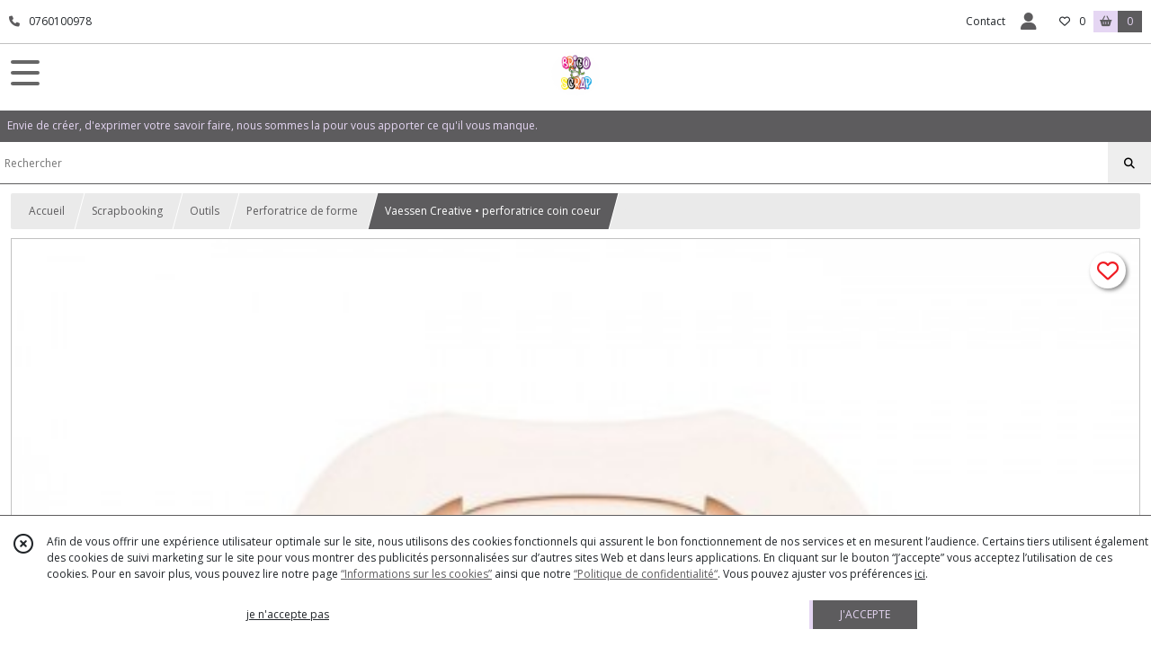

--- FILE ---
content_type: text/html; charset=UTF-8
request_url: https://brico-scrap.fr/1644432-Vaessen-Creative-o-perforatrice-coin-coeur.html
body_size: 19828
content:
    <!DOCTYPE html>
<html class="no-js">
<head>
  <meta charset="utf-8">
  <title>Vaessen Creative • perforatrice coin coeur | Brico&amp;Scrap</title>
  <meta name="viewport" content="width=device-width, initial-scale=1">
                
      <meta property="og:type" content="product" />
  <meta property="og:url" content="https://brico-scrap.fr/1644432-Vaessen-Creative-o-perforatrice-coin-coeur.html" />
  <meta property="og:title" content="Vaessen Creative • perforatrice coin coeur" />
  <meta property="og:description" content="" />
  <meta property="og:image" content="https://eproshopping.cloud/media/0a8b86256a831554ffb2be3ad0568810e648eebd/produit/2ae09e6a3f3aa2be60641c58ef45fa2f8c3b60c5.jpg" />
  <meta property="og:site_name" content="Brico&amp;Scrap" />
                <meta name="google-site-verification" content="LC79bS25joouAWiXramajycf5qPZXhOhwVvU9ZSIqbU" />
                        <script>
    document.documentElement.className = document.documentElement.className.replace(/\bno-js\b/,'js');
  </script>
  <link href="https://fonts.googleapis.com/css2?family=Open+Sans:wght@300..800" rel="stylesheet" type="text/css">
          <link rel="stylesheet" href="/build/997.ba563669.css"><link rel="stylesheet" href="/build/834.16e61b03.css"><link rel="stylesheet" href="/build/80.34683c74.css"><link rel="stylesheet" href="/build/frontend.1fc37339.css">
  <link rel="stylesheet" href="/theme/css/theme_23466_3f44e1ac.css" media="screen">
            
  <script src="/build/runtime.a75ddfe5.js" defer></script><script src="/build/406.a97bfe4f.js" defer></script><script src="/build/997.8d0fd1da.js" defer></script><script src="/build/923.0164837a.js" defer></script><script src="/build/834.74802303.js" defer></script><script src="/build/80.8bac68f7.js" defer></script><script src="/build/110.01a93047.js" defer></script><script src="/build/609.a2a9851b.js" defer></script><script src="/build/frontend.16e0848b.js" defer></script>
    <script>
        document.addEventListener('DOMContentLoaded', function() {
      initProductPage('\u007B\u0022functionalPriceExtension\u0022\u003A\u0022included\u0022\u007D', '\u007B\u0022customizationConfig\u0022\u003A\u005B\u005D,\u0022pricing\u0022\u003A\u005B\u007B\u0022threshold\u0022\u003A1,\u0022frequency\u0022\u003A\u0022none\u0022,\u0022amount\u0022\u003A3.25,\u0022amountWithTax\u0022\u003A3.9,\u0022discountAmount\u0022\u003A0.32,\u0022discountAmountWithTax\u0022\u003A0.39,\u0022discountKind\u0022\u003A\u0022rate\u0022,\u0022discountRate\u0022\u003A0.1,\u0022discountSource\u0022\u003A\u0022promotion\u0022,\u0022discounts\u0022\u003A\u005B\u0022id\u007E\u0022\u005D,\u0022taxes\u0022\u003A\u005B\u007B\u0022type\u0022\u003A\u0022vat\u0022,\u0022amount\u0022\u003A0.5799999999999998,\u0022rate\u0022\u003A0.2\u007D\u005D\u007D\u005D,\u0022inventories\u0022\u003A\u005B\u007B\u0022id\u0022\u003Anull,\u0022sku\u0022\u003Anull,\u0022availability\u0022\u003A\u0022in_stock\u0022,\u0022displayMode\u0022\u003A\u0022info\u0022,\u0022inventoryMode\u0022\u003A\u0022based_on_stock\u0022,\u0022onDemandDelay\u0022\u003A0,\u0022onDemandText\u0022\u003Anull,\u0022stockQuantity\u0022\u003Anull,\u0022storageLocation\u0022\u003Anull,\u0022preparationTime\u0022\u003A0,\u0022eligibleForRestockNotifications\u0022\u003Atrue\u007D\u005D,\u0022id\u0022\u003A\u00221644432\u0022,\u0022title\u0022\u003A\u0022Vaessen\u0020Creative\u0020\\u2022\u0020perforatrice\u0020coin\u0020coeur\u0022,\u0022reference\u0022\u003Anull,\u0022description\u0022\u003Anull,\u0022shortDescription\u0022\u003Anull,\u0022position\u0022\u003A0,\u0022category\u0022\u003A\u0022id\u007E187483\u0022,\u0022mediaObjects\u0022\u003A\u005B\u0022id\u007E4073357\u0022,\u0022id\u007E4073358\u0022\u005D,\u0022isOptionRequired\u0022\u003Afalse,\u0022optionHelper\u0022\u003A\u0022\u0022,\u0022optionLabel\u0022\u003A\u0022\u0022,\u0022options\u0022\u003A\u005B\u005D\u007D', '\u005B\u005D');
              ApplicationPaymentAlma.init('\u007B\u0022env\u0022\u003A\u0022prod\u0022,\u0022merchantId\u0022\u003A\u0022merchant_1209Am41exFgt9Gsv3ZUNBVCzDxma5nbpv\u0022\u007D', 'fr');
          });
  </script>
</head>
<body>

      
<header class="t_A02 ">
  <div class="HeaderTop">
    <div class="wrapper">
      <div class="main">
                  <a href="tel:0760100978">
            <span class="icon fa-solid fa-phone"></span>
            <span class="text">0760100978</span>
          </a>
              </div>
      <div class="aside">
                    <ul class="PageLinkContainer level-0" >
                    <li>
                  <a href="/page/qui-sommes-nous.html">
                        <span class="text">Livraison et frais de port</span>
                      </a>
                      </li>
                <li>
                  <a href="/page/351721-Nouveautes.html">
                        <span class="text">Nouveautés</span>
                      </a>
                      </li>
                <li>
                  <div>
                        <span class="text">Menu</span>
                          <span class="fa-solid fa-sort-down"></span>
                      </div>
                            <ul class="display-column level-1" style="display:none">
          <li class="MobileHeaderMenu">
                  <div>
                        <span class="text">Menu</span>
          </div>
              </li>
                    <li>
                  <a href="/page/376214-Encre-Vaessen-en-cadeau.html">
                        <span class="text">Encre Vaessen en cadeau</span>
                      </a>
                      </li>
      </ul>

              </li>
      </ul>

        <ul>
                      <li class="contact">
              <a href="/contactez-nous">Contact</a>
            </li>
                                                                                        <li class="login">
                    <a class="js-adv-modal-open" href="/login">
                      <div class="icon">
                        <span class="fas fa-user d-none d-md-inline"></span>
                        <span class="far fa-user-circle d-md-none"></span>
                      </div>
                      <div class="text">Espace client</div>
                    </a>
                  </li>
                                                                    <li class="favorite">
                <a href="/espace-client/mes-favoris">
                  <div class="icon"><span class="fa-regular fa-heart"></span></div>
                  <div class="counter js-favoriteTotal-total-products">0</div>
                </a>
              </li>
                                      <li class="cart">
                <a href="/panier">
                  <div class="icon"><span class="fas fa-shopping-basket"></span></div>
                  <div class="text">Panier</div>
                  <div class="counter js-cartTotal-total-products">0</div>
                </a>
              </li>
                              </ul>
      </div>
    </div>
  </div>
  <div class="HeaderMiddle">
    <div class="wrapper">
      <div id="header-menu-mobile-toggle">
        <span>Toggle Menu</span>
      </div>
      <div class="main">
        <a href="/">
          <img src="https://eproshopping.cloud/media/0a8b86256a831554ffb2be3ad0568810e648eebd/logo/3cc9bfd904344bd7f05fead5af09e817e5872ac8.png" class="js-PreviewLogo">
          <div>
                                                            </div>
        </a>
      </div>
      <div class="aside">
        <div class="search-form">
          <input type="search" data-url="/catalogue" placeholder="Rechercher">
          <button aria-label="Rechercher"><i class="fas fa-search"></i></button>
        </div>
      </div>
    </div>
  </div>
    <nav class="Menu t_C01">
  <div>
    <ul class="level-0 " >
                    <li>
                              <a href="/">
                              <span class="icon fas fa-home mr-0"></span>
                            <span class="text"></span>
                          </a>
                                </li>
                      <li>
                              <a href="/catalogue">
                            <span class="text">Tous nos produits</span>
                              <span class="fa-solid fa-chevron-right"></span>
                          </a>
                                    <ul class="level-1 display-left" style="display:none">
      <li class="MobileHeaderMenu">
              <a href="/catalogue">
                    <span class="text">Tous nos produits</span>
        </a>
          </li>
                    <li>
                              <a href="/catalogue/176608-scrapbooking">
                            <span class="text">Scrapbooking</span>
                              <span class="fa-solid fa-chevron-right"></span>
                          </a>
                                    <ul class="level-2 " >
      <li class="MobileHeaderMenu">
              <a href="/catalogue/176608-scrapbooking">
                    <span class="text">Scrapbooking</span>
        </a>
          </li>
                    <li>
                              <a href="/catalogue/186555-la-base-colle-carton-adhesif">
                            <span class="text">La Base (Colle-Carton-Adhésif-Rangement-Marqueurs)</span>
                              <span class="fa-solid fa-chevron-right"></span>
                          </a>
                                    <ul class="level-3 " >
      <li class="MobileHeaderMenu">
              <a href="/catalogue/186555-la-base-colle-carton-adhesif">
                    <span class="text">La Base (Colle-Carton-Adhésif-Rangement-Marqueurs)</span>
        </a>
          </li>
                    <li>
                              <a href="/catalogue/266918-Marqueurs-Feutres-Crayons">
                            <span class="text">Marqueurs Feutres Crayons...</span>
                          </a>
                                </li>
                      <li>
                              <a href="/catalogue/216128-rangements">
                            <span class="text">Rangements</span>
                          </a>
                                </li>
                      <li>
                              <a href="/catalogue/279795-Rubans-Adhesifs">
                            <span class="text">Rubans Adhésifs</span>
                          </a>
                                </li>
                      <li>
                              <a href="/catalogue/279796-Colle-et-Gomme">
                            <span class="text">Colle et Gomme</span>
                          </a>
                                </li>
                      <li>
                              <a href="/catalogue/279797-Rubans-mousse">
                            <span class="text">Rubans mousse</span>
                          </a>
                                </li>
                      <li>
                              <a href="/catalogue/279798-Colle-speciale">
                            <span class="text">Colles et vernis spéciaux</span>
                          </a>
                                </li>
                      <li>
                              <a href="/catalogue/279799-Adhesif-mousse-drops">
                            <span class="text">Adhésif mousse &amp; drops</span>
                          </a>
                                </li>
                      <li>
                              <a href="/catalogue/279800-Cartons-Gris">
                            <span class="text">Cartons Gris &amp; Kraft</span>
                          </a>
                                </li>
                      <li>
                              <a href="/catalogue/320413-Base-album">
                            <span class="text">Base album</span>
                          </a>
                                </li>
      </ul>
              </li>
                      <li>
                              <a href="/catalogue/203097-outils">
                            <span class="text">Outils</span>
                              <span class="fa-solid fa-chevron-right"></span>
                          </a>
                                    <ul class="level-3 " >
      <li class="MobileHeaderMenu">
              <a href="/catalogue/203097-outils">
                    <span class="text">Outils</span>
        </a>
          </li>
                    <li>
                              <a href="/catalogue/190996-outils-de-coupe">
                            <span class="text">Outils de coupe</span>
                          </a>
                                </li>
                      <li>
                              <a href="/catalogue/307355-Blocs-acryliques-pour-tampons">
                            <span class="text">Blocs acryliques pour tampons</span>
                          </a>
                                </li>
                      <li>
                              <a href="/catalogue/187483-perforatrice-de-forme">
                            <span class="text">Perforatrice de forme</span>
                          </a>
                                </li>
                      <li>
                              <a href="/catalogue/279789-Plioirs">
                            <span class="text">Plioirs</span>
                          </a>
                                </li>
                      <li>
                              <a href="/catalogue/279790-Punch-board">
                            <span class="text">Punch board</span>
                          </a>
                                </li>
                      <li>
                              <a href="/catalogue/279791-Accessoires-machines">
                            <span class="text">Accessoires machines</span>
                          </a>
                                </li>
                      <li>
                              <a href="/catalogue/279792-Accessoires">
                            <span class="text">Accessoires</span>
                          </a>
                                </li>
                      <li>
                              <a href="/catalogue/279793-Presse-a-tampons">
                            <span class="text">Presse à tampons</span>
                          </a>
                                </li>
                      <li>
                              <a href="/catalogue/288532-Crop-A-Dile">
                            <span class="text">Crop-A-Dile</span>
                          </a>
                                </li>
                      <li>
                              <a href="/catalogue/279794-Pistolet-thermique">
                            <span class="text">Pistolet thermique</span>
                          </a>
                                </li>
                      <li>
                              <a href="/catalogue/328629-Tapis-de-decoupe">
                            <span class="text">Tapis de découpe</span>
                          </a>
                                </li>
      </ul>
              </li>
                      <li>
                              <a href="/catalogue/177895-petits-accessoires">
                            <span class="text">Petits accessoires</span>
                              <span class="fa-solid fa-chevron-right"></span>
                          </a>
                                    <ul class="level-3 " >
      <li class="MobileHeaderMenu">
              <a href="/catalogue/177895-petits-accessoires">
                    <span class="text">Petits accessoires</span>
        </a>
          </li>
                    <li>
                              <a href="/catalogue/223408-aimants">
                            <span class="text">Aimants</span>
                          </a>
                                </li>
                      <li>
                              <a href="/catalogue/223411-coins-decoratifs">
                            <span class="text">Coins Décoratifs</span>
                          </a>
                                </li>
                      <li>
                              <a href="/catalogue/223412-serrures">
                            <span class="text">Serrures et Poignées</span>
                          </a>
                                </li>
                      <li>
                              <a href="/catalogue/356260-Mecanismes-Classeurs">
                            <span class="text">Mécanismes Classeurs</span>
                          </a>
                                </li>
                      <li>
                              <a href="/catalogue/223413-charnieres">
                            <span class="text">Charnières</span>
                          </a>
                                </li>
                      <li>
                              <a href="/catalogue/327310-Fermetures-cartable">
                            <span class="text">Fermetures cartable , sac</span>
                          </a>
                                </li>
                      <li>
                              <a href="/catalogue/223414-pieds-de-boite">
                            <span class="text">Pieds de boite</span>
                          </a>
                                </li>
                      <li>
                              <a href="/catalogue/223415-oeillets">
                            <span class="text">Oeillets</span>
                          </a>
                                </li>
                      <li>
                              <a href="/catalogue/223416-attaches-parisiennes">
                            <span class="text">Attaches Parisiennes &amp; Flipettes</span>
                          </a>
                                </li>
                      <li>
                              <a href="/catalogue/223417-anneaux">
                            <span class="text">Anneaux</span>
                          </a>
                                </li>
                      <li>
                              <a href="/catalogue/278202-Chaines">
                            <span class="text">Chaînes</span>
                          </a>
                                </li>
                      <li>
                              <a href="/catalogue/302971-Rivets">
                            <span class="text">Rivets</span>
                          </a>
                                </li>
                      <li>
                              <a href="/catalogue/223418-rouages">
                            <span class="text">Rouages</span>
                          </a>
                                </li>
                      <li>
                              <a href="/catalogue/278722-Attaches-Rubans">
                            <span class="text">Attaches &amp; Rubans</span>
                              <span class="fa-solid fa-chevron-right"></span>
                          </a>
                                    <ul class="level-4 " >
      <li class="MobileHeaderMenu">
              <a href="/catalogue/278722-Attaches-Rubans">
                    <span class="text">Attaches &amp; Rubans</span>
        </a>
          </li>
                    <li>
                              <a href="/catalogue/296766-Dentelles-et-Strass">
                            <span class="text">Dentelles et Strass</span>
                          </a>
                                </li>
                      <li>
                              <a href="/catalogue/298422-Attaches">
                            <span class="text">Attaches</span>
                          </a>
                                </li>
                      <li>
                              <a href="/catalogue/298423-Ruban-9mm">
                            <span class="text">Rubans 9mm</span>
                          </a>
                                </li>
                      <li>
                              <a href="/catalogue/298424-Rubans-6-mm">
                            <span class="text">Rubans 6 mm</span>
                          </a>
                                </li>
                      <li>
                              <a href="/catalogue/303174-Rubans-Large">
                            <span class="text">Rubans Large</span>
                          </a>
                                </li>
      </ul>
              </li>
                      <li>
                              <a href="/catalogue/283409-Flacons-en-verre">
                            <span class="text">Flacons en verre</span>
                          </a>
                                </li>
                      <li>
                              <a href="/catalogue/290566-Elastiques">
                            <span class="text">Élastiques</span>
                          </a>
                                </li>
                      <li>
                              <a href="/catalogue/306064-Epingles">
                            <span class="text">Epingles</span>
                          </a>
                                </li>
                      <li>
                              <a href="/catalogue/345326-Ficelles-Cordes">
                            <span class="text">Ficelles - Cordes</span>
                          </a>
                                </li>
      </ul>
              </li>
                      <li>
                              <a href="/catalogue/216086-dies-tampons">
                            <span class="text">Tampons</span>
                              <span class="fa-solid fa-chevron-right"></span>
                          </a>
                                    <ul class="level-3 " >
      <li class="MobileHeaderMenu">
              <a href="/catalogue/216086-dies-tampons">
                    <span class="text">Tampons</span>
        </a>
          </li>
                    <li>
                              <a href="/catalogue/330673-Tampons-Mots-et-Sentiments">
                            <span class="text">Tampons Mots et Sentiments</span>
                          </a>
                                </li>
                      <li>
                              <a href="/catalogue/335770-Tampons-a-fabriquer">
                            <span class="text">Tampons à fabriquer DIY</span>
                          </a>
                                </li>
                      <li>
                              <a href="/catalogue/352594-La-Petite-Francaise">
                            <span class="text">La Petite Française</span>
                          </a>
                                </li>
                      <li>
                              <a href="/catalogue/352597-Studio-Light">
                            <span class="text">Studio Light</span>
                          </a>
                                </li>
      </ul>
              </li>
                      <li>
                              <a href="/catalogue/296557-Tissus-de-reliure">
                            <span class="text">Tissus de reliure</span>
                          </a>
                                </li>
                      <li>
                              <a href="/catalogue/352469-Dies">
                            <span class="text">Matrices de découpes ( Dies )</span>
                              <span class="fa-solid fa-chevron-right"></span>
                          </a>
                                    <ul class="level-3 " >
      <li class="MobileHeaderMenu">
              <a href="/catalogue/352469-Dies">
                    <span class="text">Matrices de découpes ( Dies )</span>
        </a>
          </li>
                    <li>
                              <a href="/catalogue/330672-Dies-Mots-et-Sentiments">
                            <span class="text">Dies Mots et Sentiments</span>
                          </a>
                                </li>
                      <li>
                              <a href="/catalogue/354702-Cutting-Dies">
                            <span class="text">STAMPERIA Dies et outils Fleurs</span>
                          </a>
                                </li>
      </ul>
              </li>
                      <li>
                              <a href="/catalogue/275046-Embellissements">
                            <span class="text">Embellissements</span>
                              <span class="fa-solid fa-chevron-right"></span>
                          </a>
                                    <ul class="level-3 " >
      <li class="MobileHeaderMenu">
              <a href="/catalogue/275046-Embellissements">
                    <span class="text">Embellissements</span>
        </a>
          </li>
                    <li>
                              <a href="/catalogue/305697-Bijoux-Albums">
                            <span class="text">Bijoux Albums</span>
                              <span class="fa-solid fa-chevron-right"></span>
                          </a>
                                    <ul class="level-4 " >
      <li class="MobileHeaderMenu">
              <a href="/catalogue/305697-Bijoux-Albums">
                    <span class="text">Bijoux Albums</span>
        </a>
          </li>
                    <li>
                              <a href="/catalogue/305698-Noel">
                            <span class="text">Nöel</span>
                          </a>
                                </li>
                      <li>
                              <a href="/catalogue/305699-Divers">
                            <span class="text">Divers</span>
                          </a>
                                </li>
                      <li>
                              <a href="/catalogue/310733-Mariage">
                            <span class="text">Mariage</span>
                          </a>
                                </li>
                      <li>
                              <a href="/catalogue/310734-Nature">
                            <span class="text">Nature</span>
                          </a>
                                </li>
                      <li>
                              <a href="/catalogue/316806-Contes-de-fees">
                            <span class="text">Contes de fées</span>
                          </a>
                                </li>
      </ul>
              </li>
                      <li>
                              <a href="/catalogue/352516-Papiers-a-decouper">
                            <span class="text">Papiers à découper</span>
                          </a>
                                </li>
                      <li>
                              <a href="/catalogue/277694-Charms">
                            <span class="text">Charms</span>
                              <span class="fa-solid fa-chevron-right"></span>
                          </a>
                                    <ul class="level-4 " >
      <li class="MobileHeaderMenu">
              <a href="/catalogue/277694-Charms">
                    <span class="text">Charms</span>
        </a>
          </li>
                    <li>
                              <a href="/catalogue/290628-Enfants">
                            <span class="text">Enfants</span>
                          </a>
                                </li>
                      <li>
                              <a href="/catalogue/290629-Conte-de-fees">
                            <span class="text">Conte de fées</span>
                          </a>
                                </li>
                      <li>
                              <a href="/catalogue/290630-Nature">
                            <span class="text">Nature</span>
                          </a>
                                </li>
                      <li>
                              <a href="/catalogue/290631-Noel">
                            <span class="text">Noël</span>
                          </a>
                                </li>
                      <li>
                              <a href="/catalogue/290632-Magie">
                            <span class="text">Magie</span>
                          </a>
                                </li>
                      <li>
                              <a href="/catalogue/290633-Halloween">
                            <span class="text">Halloween</span>
                          </a>
                                </li>
                      <li>
                              <a href="/catalogue/290634-Divers">
                            <span class="text">Divers</span>
                          </a>
                                </li>
                      <li>
                              <a href="/catalogue/290635-Fleurs">
                            <span class="text">Fleurs</span>
                          </a>
                                </li>
                      <li>
                              <a href="/catalogue/290636-Alice">
                            <span class="text">Alice</span>
                          </a>
                                </li>
                      <li>
                              <a href="/catalogue/291212-Elfes-Dragons">
                            <span class="text">Elfes &amp; Dragons</span>
                          </a>
                                </li>
                      <li>
                              <a href="/catalogue/296760-Mariage">
                            <span class="text">Mariage</span>
                          </a>
                                </li>
                      <li>
                              <a href="/catalogue/300674-Danse-Musique">
                            <span class="text">Danse &amp; Musique</span>
                          </a>
                                </li>
                      <li>
                              <a href="/catalogue/306065-Pirates">
                            <span class="text">Pirates &amp; Mer</span>
                          </a>
                                </li>
      </ul>
              </li>
                      <li>
                              <a href="/catalogue/348818-Cadres-Papier-effet-3D">
                            <span class="text">Cadres Papier effet 3D</span>
                          </a>
                                </li>
                      <li>
                              <a href="/catalogue/306066-Nature">
                            <span class="text">Nature</span>
                          </a>
                                </li>
                      <li>
                              <a href="/catalogue/223409-strass">
                            <span class="text">Strass et Demi-perles</span>
                              <span class="fa-solid fa-chevron-right"></span>
                          </a>
                                    <ul class="level-4 " >
      <li class="MobileHeaderMenu">
              <a href="/catalogue/223409-strass">
                    <span class="text">Strass et Demi-perles</span>
        </a>
          </li>
                    <li>
                              <a href="/catalogue/310252-Demi-Perle">
                            <span class="text">Demi Perle</span>
                          </a>
                                </li>
                      <li>
                              <a href="/catalogue/310253-Strass-Gems">
                            <span class="text">Strass - Gems</span>
                          </a>
                                </li>
                      <li>
                              <a href="/catalogue/310255-Ruban-Demi-perles">
                            <span class="text">Ruban Demi-perles</span>
                          </a>
                                </li>
      </ul>
              </li>
                      <li>
                              <a href="/catalogue/275047-Noel">
                            <span class="text">Noël</span>
                          </a>
                                </li>
                      <li>
                              <a href="/catalogue/281003-Perles-metalliques">
                            <span class="text">Perles métalliques</span>
                          </a>
                                </li>
                      <li>
                              <a href="/catalogue/293892-Paillettes">
                            <span class="text">Sequins et paillettes</span>
                          </a>
                                </li>
                      <li>
                              <a href="/catalogue/315188-Pirates">
                            <span class="text">Pirates</span>
                          </a>
                                </li>
                      <li>
                              <a href="/catalogue/193550-paillettes-art-glitter">
                            <span class="text">Paillettes Art Glitter</span>
                              <span class="fa-solid fa-chevron-right"></span>
                          </a>
                                    <ul class="level-4 " >
      <li class="MobileHeaderMenu">
              <a href="/catalogue/193550-paillettes-art-glitter">
                    <span class="text">Paillettes Art Glitter</span>
        </a>
          </li>
                    <li>
                              <a href="/catalogue/193551-opaque">
                            <span class="text">Paillettes Opaques</span>
                          </a>
                                </li>
                      <li>
                              <a href="/catalogue/193573-transparent">
                            <span class="text">Paillettes Transparentes</span>
                          </a>
                                </li>
                      <li>
                              <a href="/catalogue/255827-paillettes-cosmetique">
                            <span class="text">Paillettes Cosmétique</span>
                          </a>
                                </li>
                      <li>
                              <a href="/catalogue/255829-colle-cosmetique">
                            <span class="text">Colle Cosmétique</span>
                          </a>
                                </li>
      </ul>
              </li>
                      <li>
                              <a href="/catalogue/327668-Fleurs">
                            <span class="text">Fleurs &amp; Papillons</span>
                          </a>
                                </li>
                      <li>
                              <a href="/catalogue/335769-Stickers-Peel-Off">
                            <span class="text">Stickers Peel Off</span>
                          </a>
                                </li>
                      <li>
                              <a href="/catalogue/345338-Stickles-Ranger">
                            <span class="text">Stickles Ranger</span>
                          </a>
                                </li>
                      <li>
                              <a href="/catalogue/349249-Petites-decorations">
                            <span class="text">Petites décorations</span>
                          </a>
                                </li>
                      <li>
                              <a href="/catalogue/352462-Washi-Tape">
                            <span class="text">Washi Tape</span>
                          </a>
                                </li>
      </ul>
              </li>
                      <li>
                              <a href="/catalogue/295448-Decoupes-bois">
                            <span class="text">Découpes bois</span>
                              <span class="fa-solid fa-chevron-right"></span>
                          </a>
                                    <ul class="level-3 " >
      <li class="MobileHeaderMenu">
              <a href="/catalogue/295448-Decoupes-bois">
                    <span class="text">Découpes bois</span>
        </a>
          </li>
                    <li>
                              <a href="/catalogue/302558-Base-Album-bois">
                            <span class="text">Base Album bois</span>
                          </a>
                                </li>
                      <li>
                              <a href="/catalogue/328100-Decoupes-3D">
                            <span class="text">Découpes 3D</span>
                          </a>
                                </li>
                      <li>
                              <a href="/catalogue/295449-Mariage">
                            <span class="text">Découpes Mariage</span>
                          </a>
                                </li>
                      <li>
                              <a href="/catalogue/295451-Animaux">
                            <span class="text">Découpes Animaux</span>
                          </a>
                                </li>
                      <li>
                              <a href="/catalogue/295452-Bebe">
                            <span class="text">Découpes Bébé - Enfant</span>
                          </a>
                                </li>
                      <li>
                              <a href="/catalogue/295456-Vintage">
                            <span class="text">Découpes Vintage</span>
                          </a>
                                </li>
                      <li>
                              <a href="/catalogue/295459-Famille">
                            <span class="text">Découpes Famille</span>
                          </a>
                                </li>
                      <li>
                              <a href="/catalogue/295460-Halloween">
                            <span class="text">Découpes Halloween</span>
                          </a>
                                </li>
                      <li>
                              <a href="/catalogue/299274-Dinosaures">
                            <span class="text">Découpes Dinosaures</span>
                          </a>
                                </li>
                      <li>
                              <a href="/catalogue/299275-Cadres">
                            <span class="text">Découpes Cadres</span>
                          </a>
                                </li>
                      <li>
                              <a href="/catalogue/299277-Nature">
                            <span class="text">Découpes Nature</span>
                          </a>
                                </li>
                      <li>
                              <a href="/catalogue/299279-Monde-imaginaire">
                            <span class="text">Découpes Monde imaginaire</span>
                          </a>
                                </li>
                      <li>
                              <a href="/catalogue/299280-Musique">
                            <span class="text">Découpes Musique &amp; Danse</span>
                          </a>
                                </li>
                      <li>
                              <a href="/catalogue/300149-Vacances">
                            <span class="text">Découpes Vacances</span>
                          </a>
                                </li>
                      <li>
                              <a href="/catalogue/300150-Pirates">
                            <span class="text">Découpes Pirates</span>
                          </a>
                                </li>
                      <li>
                              <a href="/catalogue/300151-Ocean">
                            <span class="text">Découpes Océan</span>
                          </a>
                                </li>
                      <li>
                              <a href="/catalogue/300155-Ecole">
                            <span class="text">Découpes Ecole</span>
                          </a>
                                </li>
                      <li>
                              <a href="/catalogue/303569-Noel">
                            <span class="text">Découpes Noël</span>
                          </a>
                                </li>
                      <li>
                              <a href="/catalogue/325758-Decoupe-Macrame">
                            <span class="text">Découpe Macramé</span>
                          </a>
                                </li>
      </ul>
              </li>
                      <li>
                              <a href="/catalogue/279780-Papiers-Scrapbooking">
                            <span class="text">Marques et Collections</span>
                              <span class="fa-solid fa-chevron-right"></span>
                          </a>
                                    <ul class="level-3 " >
      <li class="MobileHeaderMenu">
              <a href="/catalogue/279780-Papiers-Scrapbooking">
                    <span class="text">Marques et Collections</span>
        </a>
          </li>
                    <li>
                              <a href="/catalogue/352350-Alchemy-of-Art">
                            <span class="text">Alchemy of Art</span>
                              <span class="fa-solid fa-chevron-right"></span>
                          </a>
                                    <ul class="level-4 " >
      <li class="MobileHeaderMenu">
              <a href="/catalogue/352350-Alchemy-of-Art">
                    <span class="text">Alchemy of Art</span>
        </a>
          </li>
                    <li>
                              <a href="/catalogue/352351-Alice">
                            <span class="text">Alice</span>
                          </a>
                                </li>
                      <li>
                              <a href="/catalogue/364094-Behind-Closed-Doors">
                            <span class="text">Behind Closed Doors</span>
                          </a>
                                </li>
                      <li>
                              <a href="/catalogue/356727-Magic-of-the-Northern-Lights">
                            <span class="text">Magic of the Northern Lights</span>
                          </a>
                                </li>
                      <li>
                              <a href="/catalogue/352353-Steampunk-Time">
                            <span class="text">Steampunk Time</span>
                          </a>
                                </li>
                      <li>
                              <a href="/catalogue/364091-Tales-Of-Moss-And-Fern">
                            <span class="text">Tales Of Moss And Fern</span>
                          </a>
                                </li>
                      <li>
                              <a href="/catalogue/364448-The-Baby">
                            <span class="text">The Baby</span>
                          </a>
                                </li>
                      <li>
                              <a href="/catalogue/357911-The-Legends-of-the-Dragons">
                            <span class="text">The Legends of the Dragons</span>
                          </a>
                                </li>
                      <li>
                              <a href="/catalogue/364058-The-World-of-Fairies">
                            <span class="text">The World of Fairies</span>
                          </a>
                                </li>
                      <li>
                              <a href="/catalogue/352352-Trick-or-treat-Happy-Halloween">
                            <span class="text">Trick or treat - Happy Halloween</span>
                          </a>
                                </li>
                      <li>
                              <a href="/catalogue/356728-Wonderful-Christmas-Time">
                            <span class="text">Wonderful Christmas Time</span>
                          </a>
                                </li>
      </ul>
              </li>
                      <li>
                              <a href="/catalogue/352458-All-And-Create">
                            <span class="text">All And Create</span>
                              <span class="fa-solid fa-chevron-right"></span>
                          </a>
                                    <ul class="level-4 " >
      <li class="MobileHeaderMenu">
              <a href="/catalogue/352458-All-And-Create">
                    <span class="text">All And Create</span>
        </a>
          </li>
                    <li>
                              <a href="/catalogue/354166-Tampons">
                            <span class="text">Tampons</span>
                          </a>
                                </li>
                      <li>
                              <a href="/catalogue/354167-Dies">
                            <span class="text">Dies</span>
                          </a>
                                </li>
                      <li>
                              <a href="/catalogue/354168-Pochoirs">
                            <span class="text">Pochoirs</span>
                          </a>
                                </li>
      </ul>
              </li>
                      <li>
                              <a href="/catalogue/352507-Mes-Ptits-Ciseaux">
                            <span class="text">Mes Ptits Ciseaux</span>
                              <span class="fa-solid fa-chevron-right"></span>
                          </a>
                                    <ul class="level-4 " >
      <li class="MobileHeaderMenu">
              <a href="/catalogue/352507-Mes-Ptits-Ciseaux">
                    <span class="text">Mes Ptits Ciseaux</span>
        </a>
          </li>
                    <li>
                              <a href="/catalogue/352508-Retro-90">
                            <span class="text">Retro 90&#039;</span>
                          </a>
                                </li>
      </ul>
              </li>
                      <li>
                              <a href="/catalogue/352510-L-Encre-et-l-Image">
                            <span class="text">L&#039;Encre et l&#039;Image</span>
                              <span class="fa-solid fa-chevron-right"></span>
                          </a>
                                    <ul class="level-4 " >
      <li class="MobileHeaderMenu">
              <a href="/catalogue/352510-L-Encre-et-l-Image">
                    <span class="text">L&#039;Encre et l&#039;Image</span>
        </a>
          </li>
                    <li>
                              <a href="/catalogue/352511-Ici-ou-Ailleurs">
                            <span class="text">Ici ou Ailleurs</span>
                          </a>
                                </li>
                      <li>
                              <a href="/catalogue/354165-Tampons">
                            <span class="text">Tampons</span>
                          </a>
                                </li>
                      <li>
                              <a href="/catalogue/354169-Pochoirs">
                            <span class="text">Pochoirs</span>
                          </a>
                                </li>
      </ul>
              </li>
                      <li>
                              <a href="/catalogue/359454-Craft-You">
                            <span class="text">Craft &amp; You</span>
                              <span class="fa-solid fa-chevron-right"></span>
                          </a>
                                    <ul class="level-4 " >
      <li class="MobileHeaderMenu">
              <a href="/catalogue/359454-Craft-You">
                    <span class="text">Craft &amp; You</span>
        </a>
          </li>
                    <li>
                              <a href="/catalogue/359457-Christmas-Time">
                            <span class="text">Christmas Time</span>
                          </a>
                                </li>
      </ul>
              </li>
                      <li>
                              <a href="/catalogue/329517-Bellaluna">
                            <span class="text">Bellaluna</span>
                              <span class="fa-solid fa-chevron-right"></span>
                          </a>
                                    <ul class="level-4 " >
      <li class="MobileHeaderMenu">
              <a href="/catalogue/329517-Bellaluna">
                    <span class="text">Bellaluna</span>
        </a>
          </li>
                    <li>
                              <a href="/catalogue/338862-ALOHA">
                            <span class="text">ALOHA</span>
                          </a>
                                </li>
                      <li>
                              <a href="/catalogue/329518-ALWAYS">
                            <span class="text">ALWAYS Harry Potter</span>
                          </a>
                                </li>
                      <li>
                              <a href="/catalogue/335774-ANUBIS">
                            <span class="text">ANUBIS</span>
                          </a>
                                </li>
                      <li>
                              <a href="/catalogue/360635-CRAZY-CHRISTMAS">
                            <span class="text">CRAZY CHRISTMAS</span>
                          </a>
                                </li>
                      <li>
                              <a href="/catalogue/351072-Crazy-Pets">
                            <span class="text">Crazy Pets</span>
                          </a>
                                </li>
                      <li>
                              <a href="/catalogue/360632-CURSED-PIRATES">
                            <span class="text">CURSED PIRATES</span>
                          </a>
                                </li>
                      <li>
                              <a href="/catalogue/329519-DEAD-OR-ALIVE">
                            <span class="text">DEAD OR ALIVE Harry Potter</span>
                          </a>
                                </li>
                      <li>
                              <a href="/catalogue/335776-Gothic-Tales">
                            <span class="text">Gothic Tales</span>
                          </a>
                                </li>
                      <li>
                              <a href="/catalogue/329520-HAS-RETURNED">
                            <span class="text"> HAS RETURNED Harry Potter</span>
                          </a>
                                </li>
                      <li>
                              <a href="/catalogue/336279-Hatsune">
                            <span class="text">Hatsune</span>
                          </a>
                                </li>
                      <li>
                              <a href="/catalogue/351980-Let-It-Go">
                            <span class="text">Let It Go</span>
                          </a>
                                </li>
                      <li>
                              <a href="/catalogue/329522-MADNESS">
                            <span class="text">MADNESS Alice</span>
                          </a>
                                </li>
                      <li>
                              <a href="/catalogue/341697-Mirror">
                            <span class="text">Mirror</span>
                          </a>
                                </li>
                      <li>
                              <a href="/catalogue/345692-Monster-Family">
                            <span class="text">Monster Family</span>
                          </a>
                                </li>
                      <li>
                              <a href="/catalogue/347372-Mother-Of-Dragons">
                            <span class="text">Mother Of Dragons</span>
                          </a>
                                </li>
                      <li>
                              <a href="/catalogue/353951-MR-MRS-SMITH">
                            <span class="text">MR &amp; MRS SMITH</span>
                          </a>
                                </li>
                      <li>
                              <a href="/catalogue/335775-OSIRIS">
                            <span class="text">OSIRIS</span>
                          </a>
                                </li>
                      <li>
                              <a href="/catalogue/351073-Pinocchio-s">
                            <span class="text">Pinocchio&#039;s Adventure</span>
                          </a>
                                </li>
                      <li>
                              <a href="/catalogue/335773-REDHOOD">
                            <span class="text">REDHOOD</span>
                          </a>
                                </li>
                      <li>
                              <a href="/catalogue/338861-SASSENACH">
                            <span class="text">SASSENACH</span>
                          </a>
                                </li>
                      <li>
                              <a href="/catalogue/355043-THREE-WISHES-Aladdin">
                            <span class="text">THREE WISHES Aladdin</span>
                          </a>
                                </li>
                      <li>
                              <a href="/catalogue/329521-WANTED">
                            <span class="text">WANTED Harry Potter</span>
                          </a>
                                </li>
                      <li>
                              <a href="/catalogue/347373-Winter-is-Coming">
                            <span class="text">Winter is Coming</span>
                          </a>
                                </li>
      </ul>
              </li>
                      <li>
                              <a href="/catalogue/355736-P13">
                            <span class="text">P13</span>
                              <span class="fa-solid fa-chevron-right"></span>
                          </a>
                                    <ul class="level-4 " >
      <li class="MobileHeaderMenu">
              <a href="/catalogue/355736-P13">
                    <span class="text">P13</span>
        </a>
          </li>
                    <li>
                              <a href="/catalogue/355737-Beautiful-Moments">
                            <span class="text">Beautiful Moments</span>
                          </a>
                                </li>
      </ul>
              </li>
                      <li>
                              <a href="/catalogue/317405-Lemon-Craft">
                            <span class="text">Lemon Craft</span>
                              <span class="fa-solid fa-chevron-right"></span>
                          </a>
                                    <ul class="level-4 " >
      <li class="MobileHeaderMenu">
              <a href="/catalogue/317405-Lemon-Craft">
                    <span class="text">Lemon Craft</span>
        </a>
          </li>
                    <li>
                              <a href="/catalogue/348361-Christmas-Magic">
                            <span class="text">Christmas Magic</span>
                          </a>
                                </li>
                      <li>
                              <a href="/catalogue/345421-Sea-Story">
                            <span class="text">Sea Story</span>
                          </a>
                                </li>
      </ul>
              </li>
                      <li>
                              <a href="/catalogue/349530-IndigoBlu">
                            <span class="text">IndigoBlu</span>
                              <span class="fa-solid fa-chevron-right"></span>
                          </a>
                                    <ul class="level-4 " >
      <li class="MobileHeaderMenu">
              <a href="/catalogue/349530-IndigoBlu">
                    <span class="text">IndigoBlu</span>
        </a>
          </li>
                    <li>
                              <a href="/catalogue/349531-Beyond-Wonderland">
                            <span class="text">Beyond Wonderland</span>
                          </a>
                                </li>
      </ul>
              </li>
                      <li>
                              <a href="/catalogue/222770-ciao-bella">
                            <span class="text">Ciao Bella</span>
                              <span class="fa-solid fa-chevron-right"></span>
                          </a>
                                    <ul class="level-4 " >
      <li class="MobileHeaderMenu">
              <a href="/catalogue/222770-ciao-bella">
                    <span class="text">Ciao Bella</span>
        </a>
          </li>
                    <li>
                              <a href="/catalogue/347377-Junk-Journal-Ephemera-Book">
                            <span class="text">Junk Journal &amp; Ephemera Book</span>
                          </a>
                                </li>
                      <li>
                              <a href="/catalogue/355876-Mixed-Media-Book">
                            <span class="text">Mixed Media Book</span>
                          </a>
                                </li>
                      <li>
                              <a href="/catalogue/356192-Mixed-Media-Sticker-Set">
                            <span class="text">Mixed Media Sticker Set</span>
                          </a>
                                </li>
                      <li>
                              <a href="/catalogue/356383-Mixed-Media-Craftmix">
                            <span class="text">Mixed Media Craftmix &amp; Papier de soie</span>
                          </a>
                                </li>
                      <li>
                              <a href="/catalogue/356384-Mixed-Media-Papiers-de-riz">
                            <span class="text">Mixed Media Papiers de riz</span>
                          </a>
                                </li>
                      <li>
                              <a href="/catalogue/347378-DIY-Craft-Kit">
                            <span class="text">DIY Craft Kit</span>
                          </a>
                                </li>
                      <li>
                              <a href="/catalogue/362012-An-artist-journey">
                            <span class="text">An artist journey</span>
                          </a>
                                </li>
                      <li>
                              <a href="/catalogue/265724-Aesop-s-Fables">
                            <span class="text">Aesop&#039;s Fables</span>
                          </a>
                                </li>
                      <li>
                              <a href="/catalogue/334844-Always-Forever">
                            <span class="text">Always &amp; Forever</span>
                          </a>
                                </li>
                      <li>
                              <a href="/catalogue/353757-Blessing-Day">
                            <span class="text">Blessing Day</span>
                          </a>
                                </li>
                      <li>
                              <a href="/catalogue/243729-blue-note">
                            <span class="text">Blue Note</span>
                          </a>
                                </li>
                      <li>
                              <a href="/catalogue/318654-Blooming">
                            <span class="text">Blooming</span>
                          </a>
                                </li>
                      <li>
                              <a href="/catalogue/362006-Book-Lovers">
                            <span class="text">Book Lovers</span>
                          </a>
                                </li>
                      <li>
                              <a href="/catalogue/353755-Cabinet-of-curiosities">
                            <span class="text">Cabinet of curiosities</span>
                          </a>
                                </li>
                      <li>
                              <a href="/catalogue/353758-Celestial">
                            <span class="text">Celestial</span>
                          </a>
                                </li>
                      <li>
                              <a href="/catalogue/304848-Christmas-Vibes">
                            <span class="text">Christmas Vibes</span>
                          </a>
                                </li>
                      <li>
                              <a href="/catalogue/341877-Coral-Reef">
                            <span class="text">Coral Reef</span>
                          </a>
                                </li>
                      <li>
                              <a href="/catalogue/304847-Cozy-Moments">
                            <span class="text">Cozy Moments</span>
                          </a>
                                </li>
                      <li>
                              <a href="/catalogue/300673-Cygne-Noir">
                            <span class="text">Cygne Noir</span>
                          </a>
                                </li>
                      <li>
                              <a href="/catalogue/326174-Dear-Santa">
                            <span class="text">Dear Santa</span>
                          </a>
                                </li>
                      <li>
                              <a href="/catalogue/242484-delta">
                            <span class="text">Delta</span>
                          </a>
                                </li>
                      <li>
                              <a href="/catalogue/304846-Dreamland">
                            <span class="text">Dreamland</span>
                          </a>
                                </li>
                      <li>
                              <a href="/catalogue/344774-Elegance-of-Blue">
                            <span class="text">Elegance of Blue</span>
                          </a>
                                </li>
                      <li>
                              <a href="/catalogue/321879-Enchanted-Land">
                            <span class="text">Enchanted Land</span>
                          </a>
                                </li>
                      <li>
                              <a href="/catalogue/300669-Engine-of-the-Future">
                            <span class="text">Engine of the Future</span>
                          </a>
                                </li>
                      <li>
                              <a href="/catalogue/347376-Esprit-de-Voyage">
                            <span class="text">Esprit de Voyage</span>
                          </a>
                                </li>
                      <li>
                              <a href="/catalogue/321880-Farmhouse-Garden">
                            <span class="text">Farmhouse Garden</span>
                          </a>
                                </li>
                      <li>
                              <a href="/catalogue/341878-Flower-Shop">
                            <span class="text">Flower Shop</span>
                          </a>
                                </li>
                      <li>
                              <a href="/catalogue/356793-Forest-Tales">
                            <span class="text">Forest Tales</span>
                          </a>
                                </li>
                      <li>
                              <a href="/catalogue/225669-frozen-roses">
                            <span class="text">Frozen Roses</span>
                          </a>
                                </li>
                      <li>
                              <a href="/catalogue/315954-Indigo">
                            <span class="text">Indigo</span>
                          </a>
                                </li>
                      <li>
                              <a href="/catalogue/326171-Into-The-Wild">
                            <span class="text">Into The Wild</span>
                          </a>
                                </li>
                      <li>
                              <a href="/catalogue/341879-Land-of-the-rising-sun">
                            <span class="text">Land of the rising sun</span>
                          </a>
                                </li>
                      <li>
                              <a href="/catalogue/310379-London-s-Calling">
                            <span class="text">London&#039;s Calling</span>
                          </a>
                                </li>
                      <li>
                              <a href="/catalogue/351579-Majestic-Dreams">
                            <span class="text">Majestic Dreams</span>
                          </a>
                                </li>
                      <li>
                              <a href="/catalogue/334841-Midnight-Spell">
                            <span class="text">Midnight Spell</span>
                          </a>
                                </li>
                      <li>
                              <a href="/catalogue/338267-Morning-In-Provence">
                            <span class="text">Morning In Provence</span>
                          </a>
                                </li>
                      <li>
                              <a href="/catalogue/240858-my-first-year">
                            <span class="text">My First Year</span>
                          </a>
                                </li>
                      <li>
                              <a href="/catalogue/318655-My-Tiny-World">
                            <span class="text">My Tiny World</span>
                          </a>
                                </li>
                      <li>
                              <a href="/catalogue/222774-neverland">
                            <span class="text">Neverland</span>
                          </a>
                                </li>
                      <li>
                              <a href="/catalogue/222771-northern-lights">
                            <span class="text">Northern Lights</span>
                          </a>
                                </li>
                      <li>
                              <a href="/catalogue/344773-Paris-je-t-aime">
                            <span class="text">Paris je t&#039;aime</span>
                          </a>
                                </li>
                      <li>
                              <a href="/catalogue/315955-Reign-Of-Grace">
                            <span class="text">Reign Of Grace</span>
                          </a>
                                </li>
                      <li>
                              <a href="/catalogue/265725-Sign-of-the-times">
                            <span class="text">Sign of the times</span>
                          </a>
                                </li>
                      <li>
                              <a href="/catalogue/296442-Sparrow-Hill">
                            <span class="text">Sparrow Hill</span>
                          </a>
                                </li>
                      <li>
                              <a href="/catalogue/326173-Sparkling-Christmas">
                            <span class="text">Sparkling Christmas</span>
                          </a>
                                </li>
                      <li>
                              <a href="/catalogue/321878-Summer-Breeze">
                            <span class="text">Summer Breeze</span>
                          </a>
                                </li>
                      <li>
                              <a href="/catalogue/274336-The-Gift-of-Love">
                            <span class="text">The Gift of Love</span>
                          </a>
                                </li>
                      <li>
                              <a href="/catalogue/274335-The-Little-Prince">
                            <span class="text">The Little Prince</span>
                          </a>
                                </li>
                      <li>
                              <a href="/catalogue/344781-The-Nutcracker">
                            <span class="text">The Nutcracker</span>
                          </a>
                                </li>
                      <li>
                              <a href="/catalogue/328969-Time-For-Home">
                            <span class="text">Time For Home</span>
                          </a>
                                </li>
                      <li>
                              <a href="/catalogue/351577-Timeless-Moments">
                            <span class="text">Timeless Moments</span>
                          </a>
                                </li>
                      <li>
                              <a href="/catalogue/356794-Toy-Shop">
                            <span class="text">Toy Shop</span>
                          </a>
                                </li>
                      <li>
                              <a href="/catalogue/287898-Underwater-Love">
                            <span class="text">Underwater Love</span>
                          </a>
                                </li>
                      <li>
                              <a href="/catalogue/356792-Winter-Season">
                            <span class="text">Winter Season</span>
                          </a>
                                </li>
                      <li>
                              <a href="/catalogue/326172-Winter-Journey">
                            <span class="text">Winter Journey</span>
                          </a>
                                </li>
                      <li>
                              <a href="/catalogue/334842-Wizard-Academy">
                            <span class="text">Wizard Academy</span>
                          </a>
                                </li>
      </ul>
              </li>
                      <li>
                              <a href="/catalogue/330906-Carta-Bella">
                            <span class="text">Carta Bella</span>
                              <span class="fa-solid fa-chevron-right"></span>
                          </a>
                                    <ul class="level-4 " >
      <li class="MobileHeaderMenu">
              <a href="/catalogue/330906-Carta-Bella">
                    <span class="text">Carta Bella</span>
        </a>
          </li>
                    <li>
                              <a href="/catalogue/330931-Pirates">
                            <span class="text">Pirates</span>
                          </a>
                                </li>
      </ul>
              </li>
                      <li>
                              <a href="/catalogue/237739-mintay-papers">
                            <span class="text">Mintay Papers</span>
                              <span class="fa-solid fa-chevron-right"></span>
                          </a>
                                    <ul class="level-4 " >
      <li class="MobileHeaderMenu">
              <a href="/catalogue/237739-mintay-papers">
                    <span class="text">Mintay Papers</span>
        </a>
          </li>
                    <li>
                              <a href="/catalogue/341876-BOOKS-LINE">
                            <span class="text">BOOKS LINE</span>
                          </a>
                                </li>
                      <li>
                              <a href="/catalogue/351687-WOODIES">
                            <span class="text">WOODIES</span>
                          </a>
                                </li>
                      <li>
                              <a href="/catalogue/335373-Always-Forever">
                            <span class="text">Always &amp; Forever</span>
                          </a>
                                </li>
                      <li>
                              <a href="/catalogue/330868-Bohemian-Wedding">
                            <span class="text">Bohemian Wedding</span>
                          </a>
                                </li>
                      <li>
                              <a href="/catalogue/354725-Bon-Voyage">
                            <span class="text">Bon Voyage</span>
                          </a>
                                </li>
                      <li>
                              <a href="/catalogue/356590-Cottage-Heart">
                            <span class="text">Cottage Heart</span>
                          </a>
                                </li>
                      <li>
                              <a href="/catalogue/356591-Holly-Jolly">
                            <span class="text">Holly Jolly</span>
                          </a>
                                </li>
                      <li>
                              <a href="/catalogue/351686-Home-Sweet-Home">
                            <span class="text">Home Sweet Home</span>
                          </a>
                                </li>
                      <li>
                              <a href="/catalogue/352326-In-My-Craftroom">
                            <span class="text">In My Craftroom</span>
                          </a>
                                </li>
                      <li>
                              <a href="/catalogue/354549-Lighthouse">
                            <span class="text">Lighthouse</span>
                          </a>
                                </li>
                      <li>
                              <a href="/catalogue/354548-Lullaby-Lane">
                            <span class="text">Lullaby Lane</span>
                          </a>
                                </li>
                      <li>
                              <a href="/catalogue/354550-Music-Garden">
                            <span class="text">Music Garden</span>
                          </a>
                                </li>
                      <li>
                              <a href="/catalogue/361058-Riviera-Moments">
                            <span class="text">Riviera Moments</span>
                          </a>
                                </li>
                      <li>
                              <a href="/catalogue/361055-Rust-Rose">
                            <span class="text">Rust &amp; Rose</span>
                          </a>
                                </li>
                      <li>
                              <a href="/catalogue/341875-Rustic-Charms">
                            <span class="text">Rustic Charms</span>
                          </a>
                                </li>
                      <li>
                              <a href="/catalogue/326194-School-Days">
                            <span class="text">School Days</span>
                          </a>
                                </li>
                      <li>
                              <a href="/catalogue/351685-See-you-in-Paris">
                            <span class="text">See you in Paris</span>
                          </a>
                                </li>
                      <li>
                              <a href="/catalogue/330869-The-Great-Outdoor">
                            <span class="text">The Great Outdoors</span>
                          </a>
                                </li>
                      <li>
                              <a href="/catalogue/335372-Traveller">
                            <span class="text">Traveller</span>
                          </a>
                                </li>
                      <li>
                              <a href="/catalogue/352973-Winged-Melodies">
                            <span class="text">Winged Melodies</span>
                          </a>
                                </li>
      </ul>
              </li>
                      <li>
                              <a href="/catalogue/297833-Craft-O-Clock">
                            <span class="text">Craft O Clock</span>
                              <span class="fa-solid fa-chevron-right"></span>
                          </a>
                                    <ul class="level-4 " >
      <li class="MobileHeaderMenu">
              <a href="/catalogue/297833-Craft-O-Clock">
                    <span class="text">Craft O Clock</span>
        </a>
          </li>
                    <li>
                              <a href="/catalogue/342179-BOY-TOY">
                            <span class="text">BOY &amp; TOY</span>
                          </a>
                                </li>
                      <li>
                              <a href="/catalogue/355909-EMERALD-TALES">
                            <span class="text">Emerald Tales</span>
                          </a>
                                </li>
                      <li>
                              <a href="/catalogue/342178-GIRL-CURL">
                            <span class="text">GIRL &amp; CURL</span>
                          </a>
                                </li>
                      <li>
                              <a href="/catalogue/353767-Heart-of-the-sun">
                            <span class="text">Heart of the sun</span>
                          </a>
                                </li>
                      <li>
                              <a href="/catalogue/353768-Heritage-Whispers">
                            <span class="text">Heritage Whispers</span>
                          </a>
                                </li>
                      <li>
                              <a href="/catalogue/353766-It-s-My-Party">
                            <span class="text">It&#039;s My Party</span>
                          </a>
                                </li>
                      <li>
                              <a href="/catalogue/319249-Oh-Girl">
                            <span class="text">Oh, Girl !</span>
                          </a>
                                </li>
                      <li>
                              <a href="/catalogue/355910-SUMMER-ADVENTURES">
                            <span class="text">Summer Adventures</span>
                          </a>
                                </li>
                      <li>
                              <a href="/catalogue/362555-Oh-Christmas-night">
                            <span class="text">Oh Christmas night</span>
                          </a>
                                </li>
                      <li>
                              <a href="/catalogue/362558-Melody-of-my-soul">
                            <span class="text">Melody of my soul</span>
                          </a>
                                </li>
      </ul>
              </li>
                      <li>
                              <a href="/catalogue/301891-ITDcollection">
                            <span class="text">ITDcollection</span>
                              <span class="fa-solid fa-chevron-right"></span>
                          </a>
                                    <ul class="level-4 " >
      <li class="MobileHeaderMenu">
              <a href="/catalogue/301891-ITDcollection">
                    <span class="text">ITDcollection</span>
        </a>
          </li>
                    <li>
                              <a href="/catalogue/355252-Alice-s-Magic">
                            <span class="text">Alice&#039;s Magic</span>
                          </a>
                                </li>
                      <li>
                              <a href="/catalogue/348327-Black-Color">
                            <span class="text">Black &amp; Color</span>
                          </a>
                                </li>
                      <li>
                              <a href="/catalogue/352123-Botanical-Garden-in-Winter">
                            <span class="text">Botanical Garden in Winter</span>
                          </a>
                                </li>
                      <li>
                              <a href="/catalogue/304485-Childhood-Memories">
                            <span class="text">Childhood Memories</span>
                          </a>
                                </li>
                      <li>
                              <a href="/catalogue/349110-Christmas-Wishes">
                            <span class="text">Christmas Wishes</span>
                          </a>
                                </li>
                      <li>
                              <a href="/catalogue/304484-Decorated-with-Frost">
                            <span class="text">Decorated with Frost</span>
                          </a>
                                </li>
                      <li>
                              <a href="/catalogue/352122-Early-Spring">
                            <span class="text">Early Spring</span>
                          </a>
                                </li>
                      <li>
                              <a href="/catalogue/306428-Flower-Post">
                            <span class="text">Flower Post</span>
                          </a>
                                </li>
                      <li>
                              <a href="/catalogue/306427-Garden-of-Dreams">
                            <span class="text">Garden of Dreams</span>
                          </a>
                                </li>
                      <li>
                              <a href="/catalogue/301894-Gothic-Stories">
                            <span class="text">Gothic Stories</span>
                          </a>
                                </li>
                      <li>
                              <a href="/catalogue/308022-Halloween">
                            <span class="text">Halloween</span>
                          </a>
                                </li>
                      <li>
                              <a href="/catalogue/342588-Inspired-by-Klimt">
                            <span class="text">Inspired by Klimt</span>
                          </a>
                                </li>
                      <li>
                              <a href="/catalogue/301893-Legendary-ROUTE-66">
                            <span class="text">Legendary ROUTE 66</span>
                          </a>
                                </li>
                      <li>
                              <a href="/catalogue/309093-Magic-of-Cinema">
                            <span class="text">Magic of Cinema</span>
                          </a>
                                </li>
                      <li>
                              <a href="/catalogue/302430-Magical-World">
                            <span class="text">Magical World</span>
                          </a>
                                </li>
                      <li>
                              <a href="/catalogue/367621-Mouse-World">
                            <span class="text">Mouse World</span>
                          </a>
                                </li>
                      <li>
                              <a href="/catalogue/335116-Mysterious-Creatures">
                            <span class="text">Mysterious Creatures</span>
                          </a>
                                </li>
                      <li>
                              <a href="/catalogue/308021-Mysterious-Forest">
                            <span class="text">Mysterious Forest</span>
                          </a>
                                </li>
                      <li>
                              <a href="/catalogue/301895-Nautical-expedition">
                            <span class="text">Nautical expedition</span>
                          </a>
                                </li>
                      <li>
                              <a href="/catalogue/326242-Provence">
                            <span class="text">Provence</span>
                          </a>
                                </li>
                      <li>
                              <a href="/catalogue/364454-Retro-Toys">
                            <span class="text">Retro Toys</span>
                          </a>
                                </li>
                      <li>
                              <a href="/catalogue/302422-Seafaring">
                            <span class="text">Seafaring adventure</span>
                          </a>
                                </li>
                      <li>
                              <a href="/catalogue/342114-Spring-Bouquet">
                            <span class="text">Spring Bouquet</span>
                          </a>
                                </li>
                      <li>
                              <a href="/catalogue/348328-Tales-From-the-Dark-Dair">
                            <span class="text">Tales From the Dark Fair</span>
                          </a>
                                </li>
                      <li>
                              <a href="/catalogue/301892-The-Search-for-Atlantis">
                            <span class="text">The Search for Atlantis</span>
                          </a>
                                </li>
                      <li>
                              <a href="/catalogue/302431-Tropical-dreams">
                            <span class="text">Tropical dreams</span>
                          </a>
                                </li>
                      <li>
                              <a href="/catalogue/309091-Water">
                            <span class="text">Water</span>
                          </a>
                                </li>
                      <li>
                              <a href="/catalogue/342589-Winter-Bouquet">
                            <span class="text">Winter Bouquet</span>
                          </a>
                                </li>
                      <li>
                              <a href="/catalogue/318983-Winter-Love-Story">
                            <span class="text">Winter Love Story</span>
                          </a>
                                </li>
                      <li>
                              <a href="/catalogue/356442-Winter-s-Tale">
                            <span class="text">Winter&#039;s Tale</span>
                          </a>
                                </li>
      </ul>
              </li>
                      <li>
                              <a href="/catalogue/310402-Scrapboys">
                            <span class="text">Scrapboys</span>
                              <span class="fa-solid fa-chevron-right"></span>
                          </a>
                                    <ul class="level-4 " >
      <li class="MobileHeaderMenu">
              <a href="/catalogue/310402-Scrapboys">
                    <span class="text">Scrapboys</span>
        </a>
          </li>
                    <li>
                              <a href="/catalogue/352769-Paula-s-Attic">
                            <span class="text">Paula&#039;s Attic</span>
                          </a>
                                </li>
                      <li>
                              <a href="/catalogue/352768-Picnic">
                            <span class="text">Picnic!</span>
                          </a>
                                </li>
                      <li>
                              <a href="/catalogue/326145-Special-Day">
                            <span class="text">Special Day</span>
                          </a>
                                </li>
                      <li>
                              <a href="/catalogue/330934-Steampunk-Journey">
                            <span class="text">Steampunk Journey</span>
                          </a>
                                </li>
      </ul>
              </li>
                      <li>
                              <a href="/catalogue/304743-Paper-Favourites">
                            <span class="text">Paper Favourites</span>
                              <span class="fa-solid fa-chevron-right"></span>
                          </a>
                                    <ul class="level-4 " >
      <li class="MobileHeaderMenu">
              <a href="/catalogue/304743-Paper-Favourites">
                    <span class="text">Paper Favourites</span>
        </a>
          </li>
                    <li>
                              <a href="/catalogue/327097-Cats">
                            <span class="text">Cats</span>
                          </a>
                                </li>
                      <li>
                              <a href="/catalogue/330933-Dogs">
                            <span class="text">Dogs</span>
                          </a>
                                </li>
                      <li>
                              <a href="/catalogue/304744-Winter-Joy">
                            <span class="text">Winter Joy</span>
                          </a>
                                </li>
                      <li>
                              <a href="/catalogue/305480-Winter-Dreams">
                            <span class="text">Winter Dreams</span>
                          </a>
                                </li>
                      <li>
                              <a href="/catalogue/305481-Vintage-Christmas">
                            <span class="text">Vintage Christmas</span>
                          </a>
                                </li>
                      <li>
                              <a href="/catalogue/330371-Happy-Birthday">
                            <span class="text">Happy Birthday</span>
                          </a>
                                </li>
                      <li>
                              <a href="/catalogue/331102-Winter-Village">
                            <span class="text">Winter Village</span>
                          </a>
                                </li>
                      <li>
                              <a href="/catalogue/331103-Santa">
                            <span class="text">Santa</span>
                          </a>
                                </li>
                      <li>
                              <a href="/catalogue/331104-Winter-Forest">
                            <span class="text">Winter Forest</span>
                          </a>
                                </li>
                      <li>
                              <a href="/catalogue/331107-Vintage-Holly">
                            <span class="text">Vintage Holly</span>
                          </a>
                                </li>
      </ul>
              </li>
                      <li>
                              <a href="/catalogue/262435-Papiers-Ecole-et-Cie">
                            <span class="text">Papiers Ecole et Cie</span>
                              <span class="fa-solid fa-chevron-right"></span>
                          </a>
                                    <ul class="level-4 " >
      <li class="MobileHeaderMenu">
              <a href="/catalogue/262435-Papiers-Ecole-et-Cie">
                    <span class="text">Papiers Ecole et Cie</span>
        </a>
          </li>
                    <li>
                              <a href="/catalogue/279783-I-Love-School">
                            <span class="text">I Love School</span>
                          </a>
                                </li>
                      <li>
                              <a href="/catalogue/279784-School-Days">
                            <span class="text">School Days</span>
                          </a>
                                </li>
                      <li>
                              <a href="/catalogue/321947-First-Day-Of-School">
                            <span class="text">First Day Of School</span>
                          </a>
                                </li>
      </ul>
              </li>
                      <li>
                              <a href="/catalogue/288715-Papers-for-you">
                            <span class="text">Papers for you</span>
                              <span class="fa-solid fa-chevron-right"></span>
                          </a>
                                    <ul class="level-4 " >
      <li class="MobileHeaderMenu">
              <a href="/catalogue/288715-Papers-for-you">
                    <span class="text">Papers for you</span>
        </a>
          </li>
                    <li>
                              <a href="/catalogue/316089-Bibbidi-Bobbidi-Boo">
                            <span class="text">Bibbidi Bobbidi Boo</span>
                          </a>
                                </li>
                      <li>
                              <a href="/catalogue/329983-Bloody-Mary">
                            <span class="text">Bloody Mary</span>
                          </a>
                                </li>
                      <li>
                              <a href="/catalogue/345758-Christmas-Joy">
                            <span class="text">Christmas Joy</span>
                          </a>
                                </li>
                      <li>
                              <a href="/catalogue/329219-Father-Christmas">
                            <span class="text">Father Christmas</span>
                          </a>
                                </li>
                      <li>
                              <a href="/catalogue/348394-L-Atelier">
                            <span class="text">L&#039;Atelier</span>
                          </a>
                                </li>
                      <li>
                              <a href="/catalogue/316591-Lullaby-Baby">
                            <span class="text">Lullaby Baby</span>
                          </a>
                                </li>
                      <li>
                              <a href="/catalogue/288797-Once-Upon-a-Time">
                            <span class="text">Once Upon a Time</span>
                          </a>
                                </li>
                      <li>
                              <a href="/catalogue/357593-Santa-Friends">
                            <span class="text">Santa &amp; Friends</span>
                          </a>
                                </li>
                      <li>
                              <a href="/catalogue/357594-Santa-s-Workshop">
                            <span class="text">Santa&#039;s Workshop</span>
                          </a>
                                </li>
                      <li>
                              <a href="/catalogue/353454-Sweet-Baby-Boy">
                            <span class="text">Sweet Baby Boy</span>
                          </a>
                                </li>
                      <li>
                              <a href="/catalogue/353455-Sweet-Baby-Girl">
                            <span class="text">Sweet Baby Girl</span>
                          </a>
                                </li>
                      <li>
                              <a href="/catalogue/357595-Sweet-December">
                            <span class="text">Sweet December</span>
                          </a>
                                </li>
                      <li>
                              <a href="/catalogue/291577-Terror-Glam">
                            <span class="text">Terror Glam</span>
                          </a>
                                </li>
                      <li>
                              <a href="/catalogue/294516-Un-Dia-Para-Recordar-Communion">
                            <span class="text">Un Día Para Recordar (Communion)</span>
                          </a>
                                </li>
                      <li>
                              <a href="/catalogue/335426-Wedding-Day">
                            <span class="text">Wedding Day</span>
                          </a>
                                </li>
                      <li>
                              <a href="/catalogue/336444-Wild-West">
                            <span class="text">Wild West</span>
                          </a>
                                </li>
                      <li>
                              <a href="/catalogue/304740-Wizarding-Adventure">
                            <span class="text">Wizarding Adventure</span>
                          </a>
                                </li>
                      <li>
                              <a href="/catalogue/335425-Wizarding-Adventure-II">
                            <span class="text">Wizarding Adventure II</span>
                          </a>
                                </li>
                      <li>
                              <a href="/catalogue/348437-Wizarding-Adventure-III">
                            <span class="text">Wizarding Adventure III</span>
                          </a>
                                </li>
      </ul>
              </li>
                      <li>
                              <a href="/catalogue/225655-artis-decor">
                            <span class="text">Artis Decor</span>
                              <span class="fa-solid fa-chevron-right"></span>
                          </a>
                                    <ul class="level-4 " >
      <li class="MobileHeaderMenu">
              <a href="/catalogue/225655-artis-decor">
                    <span class="text">Artis Decor</span>
        </a>
          </li>
                    <li>
                              <a href="/catalogue/279785-Escuela-de-magia-Harry-Potter">
                            <span class="text">Ecole de magie Harry Potter</span>
                          </a>
                                </li>
      </ul>
              </li>
                      <li>
                              <a href="/catalogue/225656-graphic-45">
                            <span class="text">Graphic 45</span>
                          </a>
                                </li>
                      <li>
                              <a href="/catalogue/288316-Echo-Park">
                            <span class="text">Echo Park</span>
                          </a>
                                </li>
                      <li>
                              <a href="/catalogue/292343-Prima-Marketing">
                            <span class="text">Prima Marketing</span>
                              <span class="fa-solid fa-chevron-right"></span>
                          </a>
                                    <ul class="level-4 " >
      <li class="MobileHeaderMenu">
              <a href="/catalogue/292343-Prima-Marketing">
                    <span class="text">Prima Marketing</span>
        </a>
          </li>
                    <li>
                              <a href="/catalogue/332674-Bohemian-Heart">
                            <span class="text">Bohemian Heart</span>
                          </a>
                                </li>
                      <li>
                              <a href="/catalogue/336868-In-Full-Bloom">
                            <span class="text">In Full Bloom</span>
                          </a>
                                </li>
                      <li>
                              <a href="/catalogue/340470-Nature-Academia">
                            <span class="text">Nature Academia</span>
                          </a>
                                </li>
                      <li>
                              <a href="/catalogue/354818-A-Mermaid-s-Tale">
                            <span class="text">A Mermaid&#039;s Tale</span>
                          </a>
                                </li>
                      <li>
                              <a href="/catalogue/356617-The-Home-Baker">
                            <span class="text">The Home Baker</span>
                          </a>
                                </li>
      </ul>
              </li>
                      <li>
                              <a href="/catalogue/303017-Crafter-s-Companion">
                            <span class="text">Crafter&#039;s Companion</span>
                              <span class="fa-solid fa-chevron-right"></span>
                          </a>
                                    <ul class="level-4 " >
      <li class="MobileHeaderMenu">
              <a href="/catalogue/303017-Crafter-s-Companion">
                    <span class="text">Crafter&#039;s Companion</span>
        </a>
          </li>
                    <li>
                              <a href="/catalogue/328037-Halloween">
                            <span class="text">Halloween</span>
                          </a>
                                </li>
      </ul>
              </li>
                      <li>
                              <a href="/catalogue/330935-Reprint">
                            <span class="text">Reprint</span>
                              <span class="fa-solid fa-chevron-right"></span>
                          </a>
                                    <ul class="level-4 " >
      <li class="MobileHeaderMenu">
              <a href="/catalogue/330935-Reprint">
                    <span class="text">Reprint</span>
        </a>
          </li>
                    <li>
                              <a href="/catalogue/330936-Birthday">
                            <span class="text">Birthday</span>
                          </a>
                                </li>
      </ul>
              </li>
                      <li>
                              <a href="/catalogue/315285-Lexi-Design">
                            <span class="text">Lexi Design</span>
                              <span class="fa-solid fa-chevron-right"></span>
                          </a>
                                    <ul class="level-4 " >
      <li class="MobileHeaderMenu">
              <a href="/catalogue/315285-Lexi-Design">
                    <span class="text">Lexi Design</span>
        </a>
          </li>
                    <li>
                              <a href="/catalogue/315286-Sweet-Baby-Boy">
                            <span class="text">Sweet Baby Boy</span>
                          </a>
                                </li>
                      <li>
                              <a href="/catalogue/315287-Sweet-Baby-Girl">
                            <span class="text">Sweet Baby Girl</span>
                          </a>
                                </li>
                      <li>
                              <a href="/catalogue/325626-Maritime-Day">
                            <span class="text">Maritime Day</span>
                          </a>
                                </li>
                      <li>
                              <a href="/catalogue/325627-New-Year-s-Eve">
                            <span class="text">New Year&#039;s Eve</span>
                          </a>
                                </li>
                      <li>
                              <a href="/catalogue/325628-Colors-of-Adrica">
                            <span class="text">Colors of Africa</span>
                          </a>
                                </li>
      </ul>
              </li>
                      <li>
                              <a href="/catalogue/319763-Memory-Place">
                            <span class="text">Memory Place</span>
                              <span class="fa-solid fa-chevron-right"></span>
                          </a>
                                    <ul class="level-4 " >
      <li class="MobileHeaderMenu">
              <a href="/catalogue/319763-Memory-Place">
                    <span class="text">Memory Place</span>
        </a>
          </li>
                    <li>
                              <a href="/catalogue/319764-Spellbound">
                            <span class="text">Spellbound</span>
                          </a>
                                </li>
                      <li>
                              <a href="/catalogue/344782-Vintage-Woodwork">
                            <span class="text">Vintage Woodwork</span>
                          </a>
                                </li>
      </ul>
              </li>
                      <li>
                              <a href="/catalogue/329130-Craft-Consortium">
                            <span class="text">Craft Consortium</span>
                              <span class="fa-solid fa-chevron-right"></span>
                          </a>
                                    <ul class="level-4 " >
      <li class="MobileHeaderMenu">
              <a href="/catalogue/329130-Craft-Consortium">
                    <span class="text">Craft Consortium</span>
        </a>
          </li>
                    <li>
                              <a href="/catalogue/329131-Circus">
                            <span class="text">Circus</span>
                          </a>
                                </li>
                      <li>
                              <a href="/catalogue/335772-Bloom-Wild">
                            <span class="text">Bloom &amp; Wild</span>
                          </a>
                                </li>
      </ul>
              </li>
                      <li>
                              <a href="/catalogue/329217-Studio-Light">
                            <span class="text">Studio Light</span>
                              <span class="fa-solid fa-chevron-right"></span>
                          </a>
                                    <ul class="level-4 " >
      <li class="MobileHeaderMenu">
              <a href="/catalogue/329217-Studio-Light">
                    <span class="text">Studio Light</span>
        </a>
          </li>
                    <li>
                              <a href="/catalogue/329264-Magical-Christmas">
                            <span class="text">Magical Christmas</span>
                          </a>
                                </li>
                      <li>
                              <a href="/catalogue/340472-Gearhead-s-Workshop">
                            <span class="text">Gearhead&#039;s Workshop</span>
                          </a>
                                </li>
      </ul>
              </li>
      </ul>
              </li>
                      <li>
                              <a href="/catalogue/349027-Plaque-de-Gaufrage">
                            <span class="text">Plaque de Gaufrage</span>
                          </a>
                                </li>
                      <li>
                              <a href="/catalogue/355290-Papier-Cigale">
                            <span class="text">Papier Cigale</span>
                          </a>
                                </li>
                      <li>
                              <a href="/catalogue/183923-papiers-a4">
                            <span class="text">Papiers A4 -Cardstock-</span>
                              <span class="fa-solid fa-chevron-right"></span>
                          </a>
                                    <ul class="level-3 " >
      <li class="MobileHeaderMenu">
              <a href="/catalogue/183923-papiers-a4">
                    <span class="text">Papiers A4 -Cardstock-</span>
        </a>
          </li>
                    <li>
                              <a href="/catalogue/352218-A4-120g">
                            <span class="text">A4 120g</span>
                          </a>
                                </li>
                      <li>
                              <a href="/catalogue/223069-160g">
                            <span class="text">A4 160G</span>
                              <span class="fa-solid fa-chevron-right"></span>
                          </a>
                                    <ul class="level-4 " >
      <li class="MobileHeaderMenu">
              <a href="/catalogue/223069-160g">
                    <span class="text">A4 160G</span>
        </a>
          </li>
                    <li>
                              <a href="/catalogue/287928-A4-Pollen">
                            <span class="text">A4 Pollen</span>
                          </a>
                                </li>
      </ul>
              </li>
                      <li>
                              <a href="/catalogue/302065-A4-185G">
                            <span class="text">A4 185G</span>
                          </a>
                                </li>
                      <li>
                              <a href="/catalogue/223070-210g">
                            <span class="text">A4 210G</span>
                              <span class="fa-solid fa-chevron-right"></span>
                          </a>
                                    <ul class="level-4 " >
      <li class="MobileHeaderMenu">
              <a href="/catalogue/223070-210g">
                    <span class="text">A4 210G</span>
        </a>
          </li>
                    <li>
                              <a href="/catalogue/287929-A4-Pollen">
                            <span class="text">A4 Pollen</span>
                          </a>
                                </li>
      </ul>
              </li>
                      <li>
                              <a href="/catalogue/294113-A4-216g-Florence">
                            <span class="text">A4 Lisses 216g Florence</span>
                          </a>
                                </li>
                      <li>
                              <a href="/catalogue/331017-A4-Texture-216g-Florence">
                            <span class="text">A4 Texturés 216g Florence</span>
                          </a>
                                </li>
                      <li>
                              <a href="/catalogue/353619-A4-Lin-textures-216g-Florence">
                            <span class="text">A4 Lin texturés 216g Florence</span>
                          </a>
                                </li>
                      <li>
                              <a href="/catalogue/311994-A4-300g-Florence">
                            <span class="text">A4 300g Florence</span>
                          </a>
                                </li>
                      <li>
                              <a href="/catalogue/223071-250g">
                            <span class="text">A4 250G</span>
                          </a>
                                </li>
                      <li>
                              <a href="/catalogue/236902-calque-vellum-180g">
                            <span class="text">Calque - Vellum</span>
                          </a>
                                </li>
                      <li>
                              <a href="/catalogue/282760-Feuilles-effet-miroir">
                            <span class="text">Feuilles effet miroir</span>
                          </a>
                                </li>
                      <li>
                              <a href="/catalogue/256006-feuilles-acetate">
                            <span class="text">Feuilles Acétate et plastique Fou</span>
                          </a>
                                </li>
                      <li>
                              <a href="/catalogue/312706-A4-Florence-Paillete-250g">
                            <span class="text">A4 Florence Pailleté 250g</span>
                          </a>
                                </li>
      </ul>
              </li>
                      <li>
                              <a href="/catalogue/348307-Papiers-A3">
                            <span class="text">Papiers A3 - Cardstock</span>
                          </a>
                                </li>
                      <li>
                              <a href="/catalogue/279713-Papiers-30-5-30-5-cm">
                            <span class="text">Papiers 30.5 x 30.5 cm Cardstock</span>
                              <span class="fa-solid fa-chevron-right"></span>
                          </a>
                                    <ul class="level-3 " >
      <li class="MobileHeaderMenu">
              <a href="/catalogue/279713-Papiers-30-5-30-5-cm">
                    <span class="text">Papiers 30.5 x 30.5 cm Cardstock</span>
        </a>
          </li>
                    <li>
                              <a href="/catalogue/288534-Papiers-Textures">
                            <span class="text">Papiers Texturés</span>
                          </a>
                                </li>
                      <li>
                              <a href="/catalogue/288541-Papiers-Lisses">
                            <span class="text">Papiers Lisses</span>
                          </a>
                                </li>
                      <li>
                              <a href="/catalogue/315367-Calque-avec-motifs">
                            <span class="text">Calque avec motifs</span>
                          </a>
                                </li>
      </ul>
              </li>
                      <li>
                              <a href="/catalogue/186804-encres-et-tampons">
                            <span class="text">Encres et Applicateurs</span>
                              <span class="fa-solid fa-chevron-right"></span>
                          </a>
                                    <ul class="level-3 " >
      <li class="MobileHeaderMenu">
              <a href="/catalogue/186804-encres-et-tampons">
                    <span class="text">Encres et Applicateurs</span>
        </a>
          </li>
                    <li>
                              <a href="/catalogue/279803-Applicateur-et-recharge">
                            <span class="text">Applicateur et recharge</span>
                          </a>
                                </li>
                      <li>
                              <a href="/catalogue/304631-Encre-Stamperia">
                            <span class="text">Encre Stamperia</span>
                          </a>
                                </li>
                      <li>
                              <a href="/catalogue/256863-distress-oxide">
                            <span class="text">Encre Distress Oxide</span>
                              <span class="fa-solid fa-chevron-right"></span>
                          </a>
                                    <ul class="level-4 " >
      <li class="MobileHeaderMenu">
              <a href="/catalogue/256863-distress-oxide">
                    <span class="text">Encre Distress Oxide</span>
        </a>
          </li>
                    <li>
                              <a href="/catalogue/301075-Les-re-encreurs">
                            <span class="text">Les ré-encreurs</span>
                          </a>
                                </li>
      </ul>
              </li>
                      <li>
                              <a href="/catalogue/256864-distress-ink">
                            <span class="text">Encre Distress Ink</span>
                          </a>
                                </li>
                      <li>
                              <a href="/catalogue/256862-archival">
                            <span class="text">Encre Archival</span>
                          </a>
                                </li>
                      <li>
                              <a href="/catalogue/279804-Encre-distress-spray">
                            <span class="text">Encre Distress spray</span>
                          </a>
                                </li>
                      <li>
                              <a href="/catalogue/302970-Encre-Tsukineko">
                            <span class="text">Encres Versafine</span>
                          </a>
                                </li>
                      <li>
                              <a href="/catalogue/342587-Encres-Stazon">
                            <span class="text">Encres Stazon</span>
                          </a>
                                </li>
                      <li>
                              <a href="/catalogue/303902-Encre-Izink">
                            <span class="text">Encre Izink</span>
                          </a>
                                </li>
                      <li>
                              <a href="/catalogue/330623-Encre-VersaCraft-Pad-Large">
                            <span class="text">Encre Versa Craft &amp; Color Pad Large</span>
                          </a>
                                </li>
                      <li>
                              <a href="/catalogue/325601-Entretient-des-tampons">
                            <span class="text">Entretient des tampons</span>
                          </a>
                                </li>
                      <li>
                              <a href="/catalogue/355131-Tsukineko-o-Memento">
                            <span class="text">Tsukineko • Memento</span>
                          </a>
                                </li>
      </ul>
              </li>
                      <li>
                              <a href="/catalogue/277297-Embossage">
                            <span class="text">Embossage</span>
                              <span class="fa-solid fa-chevron-right"></span>
                          </a>
                                    <ul class="level-3 " >
      <li class="MobileHeaderMenu">
              <a href="/catalogue/277297-Embossage">
                    <span class="text">Embossage</span>
        </a>
          </li>
                    <li>
                              <a href="/catalogue/277913-Poudres-a-embosser">
                            <span class="text">Poudres à embosser</span>
                              <span class="fa-solid fa-chevron-right"></span>
                          </a>
                                    <ul class="level-4 " >
      <li class="MobileHeaderMenu">
              <a href="/catalogue/277913-Poudres-a-embosser">
                    <span class="text">Poudres à embosser</span>
        </a>
          </li>
                    <li>
                              <a href="/catalogue/327323-Poudres-a-Embosser-Stamperia">
                            <span class="text">Poudres à Embosser Stamperia</span>
                          </a>
                                </li>
      </ul>
              </li>
                      <li>
                              <a href="/catalogue/279520-Pad-a-embosser">
                            <span class="text">Pad à embosser</span>
                          </a>
                                </li>
      </ul>
              </li>
                      <li>
                              <a href="/catalogue/350226-Cachets-De-Cire">
                            <span class="text">Cachets De Cire</span>
                          </a>
                                </li>
                      <li>
                              <a href="/catalogue/286460-Shaker-Box">
                            <span class="text">Shaker Box</span>
                              <span class="fa-solid fa-chevron-right"></span>
                          </a>
                                    <ul class="level-3 " >
      <li class="MobileHeaderMenu">
              <a href="/catalogue/286460-Shaker-Box">
                    <span class="text">Shaker Box</span>
        </a>
          </li>
                    <li>
                              <a href="/catalogue/293317-Fenetres-pour-shaker-Box">
                            <span class="text">Fenêtres pour shaker Box</span>
                          </a>
                                </li>
                      <li>
                              <a href="/catalogue/293672-Shaker-Box">
                            <span class="text">Shaker Box </span>
                          </a>
                                </li>
      </ul>
              </li>
                      <li>
                              <a href="/catalogue/283410-Carterie">
                            <span class="text">Carterie</span>
                              <span class="fa-solid fa-chevron-right"></span>
                          </a>
                                    <ul class="level-3 " >
      <li class="MobileHeaderMenu">
              <a href="/catalogue/283410-Carterie">
                    <span class="text">Carterie</span>
        </a>
          </li>
                    <li>
                              <a href="/catalogue/287943-Sachets-Cartes">
                            <span class="text">Sachets Cartes</span>
                          </a>
                                </li>
      </ul>
              </li>
                      <li>
                              <a href="/catalogue/279684-Univers-Harry-Potter">
                            <span class="text">Univers Harry Potter</span>
                          </a>
                                </li>
                      <li>
                              <a href="/catalogue/282507-Simili-Cuir">
                            <span class="text">Simili-Cuir</span>
                          </a>
                                </li>
                      <li>
                              <a href="/catalogue/191275-halloween">
                            <span class="text">Halloween</span>
                          </a>
                                </li>
      </ul>
              </li>
                      <li>
                              <a href="/catalogue/349111-Florileges-Design">
                            <span class="text">Florilèges Design</span>
                              <span class="fa-solid fa-chevron-right"></span>
                          </a>
                                    <ul class="level-2 " >
      <li class="MobileHeaderMenu">
              <a href="/catalogue/349111-Florileges-Design">
                    <span class="text">Florilèges Design</span>
        </a>
          </li>
                    <li>
                              <a href="/catalogue/349158-Enchantement">
                            <span class="text">Enchantement</span>
                          </a>
                                </li>
                      <li>
                              <a href="/catalogue/353977-Farandole">
                            <span class="text">Farandole</span>
                          </a>
                                </li>
                      <li>
                              <a href="/catalogue/359067-Ginkgo">
                            <span class="text">Ginkgo</span>
                          </a>
                                </li>
                      <li>
                              <a href="/catalogue/352690-Harmonie">
                            <span class="text">Harmonie</span>
                          </a>
                                </li>
                      <li>
                              <a href="/catalogue/349157-HISTOIRES-D-HIVER">
                            <span class="text">HISTOIRES D&#039;HIVER</span>
                          </a>
                                </li>
                      <li>
                              <a href="/catalogue/349113-Mon-Noel-Magique">
                            <span class="text">Mon Noel Magique</span>
                              <span class="fa-solid fa-chevron-right"></span>
                          </a>
                                    <ul class="level-3 " >
      <li class="MobileHeaderMenu">
              <a href="/catalogue/349113-Mon-Noel-Magique">
                    <span class="text">Mon Noel Magique</span>
        </a>
          </li>
                    <li>
                              <a href="/catalogue/349112-L-ATELIER-DES-LUTINS">
                            <span class="text">L&#039;ATELIER DES LUTINS</span>
                          </a>
                                </li>
                      <li>
                              <a href="/catalogue/349114-LA-TRIBU-DE-LA-FORET">
                            <span class="text">LA TRIBU DE LA FORÊT</span>
                          </a>
                                </li>
                      <li>
                              <a href="/catalogue/349115-HIVER-COSY">
                            <span class="text">HIVER COSY</span>
                          </a>
                                </li>
      </ul>
              </li>
                      <li>
                              <a href="/catalogue/349116-Tampons">
                            <span class="text">Tampons</span>
                          </a>
                                </li>
                      <li>
                              <a href="/catalogue/349156-Stickers">
                            <span class="text">Stickers</span>
                          </a>
                                </li>
                      <li>
                              <a href="/catalogue/349159-Matrices-de-decoupe-Dies">
                            <span class="text">Matrices de découpe (Dies)</span>
                          </a>
                                </li>
                      <li>
                              <a href="/catalogue/349460-Pochoirs">
                            <span class="text">Pochoirs</span>
                          </a>
                                </li>
      </ul>
              </li>
                      <li>
                              <a href="/catalogue/222742-stamperia">
                            <span class="text">Stamperia</span>
                              <span class="fa-solid fa-chevron-right"></span>
                          </a>
                                    <ul class="level-2 " >
      <li class="MobileHeaderMenu">
              <a href="/catalogue/222742-stamperia">
                    <span class="text">Stamperia</span>
        </a>
          </li>
                    <li>
                              <a href="/catalogue/343457-All-You-Need-For-Christmas">
                            <span class="text">All You Need For Christmas</span>
                          </a>
                                </li>
                      <li>
                              <a href="/catalogue/346510-Alterego">
                            <span class="text">Alterego</span>
                          </a>
                                </li>
                      <li>
                              <a href="/catalogue/222754-alice">
                            <span class="text">Alice</span>
                          </a>
                                </li>
                      <li>
                              <a href="/catalogue/355953-Alice-in-Christmas">
                            <span class="text">Alice in Christmas</span>
                          </a>
                                </li>
                      <li>
                              <a href="/catalogue/222761-alchemy">
                            <span class="text">Alchemy</span>
                          </a>
                                </li>
                      <li>
                              <a href="/catalogue/247088-amazonia">
                            <span class="text">Amazonia</span>
                          </a>
                                </li>
                      <li>
                              <a href="/catalogue/323869-Around-The-World">
                            <span class="text">Around The World</span>
                          </a>
                                </li>
                      <li>
                              <a href="/catalogue/349182-Art-of-Travelling">
                            <span class="text">Art of Travelling</span>
                          </a>
                                </li>
                      <li>
                              <a href="/catalogue/366813-Baby">
                            <span class="text">Baby</span>
                          </a>
                                </li>
                      <li>
                              <a href="/catalogue/301557-Bauhaus">
                            <span class="text">Bauhaus</span>
                          </a>
                                </li>
                      <li>
                              <a href="/catalogue/342251-Best-Sellers">
                            <span class="text">Best Sellers &amp; Art Stories Moules pochoirs</span>
                          </a>
                                </li>
                      <li>
                              <a href="/catalogue/315730-Blue-Dream">
                            <span class="text">Blue Dream</span>
                          </a>
                                </li>
                      <li>
                              <a href="/catalogue/222750-blue-land">
                            <span class="text">Blue Land</span>
                          </a>
                                </li>
                      <li>
                              <a href="/catalogue/337422-Brocante">
                            <span class="text">Brocante Antiques</span>
                          </a>
                                </li>
                      <li>
                              <a href="/catalogue/355952-Candy-Christmas">
                            <span class="text">Candy Christmas</span>
                          </a>
                                </li>
                      <li>
                              <a href="/catalogue/289896-Casa-Granada">
                            <span class="text">Casa Granada</span>
                          </a>
                                </li>
                      <li>
                              <a href="/catalogue/245050-ceremony">
                            <span class="text">Ceremony</span>
                          </a>
                                </li>
                      <li>
                              <a href="/catalogue/222752-christmas">
                            <span class="text">Christmas</span>
                          </a>
                                </li>
                      <li>
                              <a href="/catalogue/331674-Coffee-and-Chocolate">
                            <span class="text">Coffee and Chocolate</span>
                          </a>
                                </li>
                      <li>
                              <a href="/catalogue/222759-cosmos">
                            <span class="text">Cosmos</span>
                          </a>
                                </li>
                      <li>
                              <a href="/catalogue/305034-Cosmos-Infinity">
                            <span class="text">Cosmos Infinity</span>
                          </a>
                                </li>
                      <li>
                              <a href="/catalogue/289895-DayDream">
                            <span class="text">DayDream</span>
                          </a>
                                </li>
                      <li>
                              <a href="/catalogue/301556-Desire">
                            <span class="text">Desire</span>
                          </a>
                                </li>
                      <li>
                              <a href="/catalogue/348205-Dewdrops">
                            <span class="text">Dewdrops</span>
                          </a>
                                </li>
                      <li>
                              <a href="/catalogue/366811-Family">
                            <span class="text">Family</span>
                          </a>
                                </li>
                      <li>
                              <a href="/catalogue/335959-Fantasy-World">
                            <span class="text">Fantasy World</span>
                          </a>
                                </li>
                      <li>
                              <a href="/catalogue/224575-forest">
                            <span class="text">Forest</span>
                          </a>
                                </li>
                      <li>
                              <a href="/catalogue/340595-Fortune">
                            <span class="text">Fortune</span>
                          </a>
                                </li>
                      <li>
                              <a href="/catalogue/359625-Furry-Friends">
                            <span class="text">Furry Friends</span>
                          </a>
                                </li>
                      <li>
                              <a href="/catalogue/245051-garden">
                            <span class="text">Garden</span>
                          </a>
                                </li>
                      <li>
                              <a href="/catalogue/296078-Garden-of-Promises">
                            <span class="text">Garden of Promises</span>
                          </a>
                                </li>
                      <li>
                              <a href="/catalogue/343394-Gear-up-for-Christmas">
                            <span class="text">Gear up for Christmas</span>
                          </a>
                                </li>
                      <li>
                              <a href="/catalogue/345600-Golden-Harmony">
                            <span class="text">Golden Harmony</span>
                          </a>
                                </li>
                      <li>
                              <a href="/catalogue/365099-Herbarium-Silvae">
                            <span class="text">Herbarium Silvae</span>
                          </a>
                                </li>
                      <li>
                              <a href="/catalogue/352535-Hidden-Grove">
                            <span class="text">Hidden Grove</span>
                          </a>
                                </li>
                      <li>
                              <a href="/catalogue/222757-house-of-roses">
                            <span class="text">House Of Roses</span>
                          </a>
                                </li>
                      <li>
                              <a href="/catalogue/278580-Klimt">
                            <span class="text">Klimt</span>
                          </a>
                                </li>
                      <li>
                              <a href="/catalogue/342225-Lavender">
                            <span class="text">Lavender</span>
                          </a>
                                </li>
                      <li>
                              <a href="/catalogue/318179-Magic-Forest">
                            <span class="text">Magic Forest</span>
                          </a>
                                </li>
                      <li>
                              <a href="/catalogue/350225-Masquerade">
                            <span class="text">Masquerade</span>
                          </a>
                                </li>
                      <li>
                              <a href="/catalogue/351556-Master-Of-Magic">
                            <span class="text">Master Of Magic</span>
                          </a>
                                </li>
                      <li>
                              <a href="/catalogue/348206-Music">
                            <span class="text">Music</span>
                          </a>
                                </li>
                      <li>
                              <a href="/catalogue/322603-Oh-La-La">
                            <span class="text">Oh La La</span>
                          </a>
                                </li>
                      <li>
                              <a href="/catalogue/245049-old-lace">
                            <span class="text">Old Lace</span>
                          </a>
                                </li>
                      <li>
                              <a href="/catalogue/222747-orchids-and-cats">
                            <span class="text">Orchids And Cats</span>
                          </a>
                                </li>
                      <li>
                              <a href="/catalogue/246327-oriental-garden">
                            <span class="text">Oriental Garden</span>
                          </a>
                                </li>
                      <li>
                              <a href="/catalogue/301558-Our-Way">
                            <span class="text">Our Way</span>
                          </a>
                                </li>
                      <li>
                              <a href="/catalogue/247089-passion">
                            <span class="text">Passion</span>
                          </a>
                                </li>
                      <li>
                              <a href="/catalogue/222755-precious">
                            <span class="text">Precious</span>
                          </a>
                                </li>
                      <li>
                              <a href="/catalogue/245052-provence">
                            <span class="text">Provence</span>
                          </a>
                                </li>
                      <li>
                              <a href="/catalogue/363032-Quiet-Days">
                            <span class="text">Quiet Days</span>
                          </a>
                                </li>
                      <li>
                              <a href="/catalogue/335114-Romance-Forever">
                            <span class="text">Romance Forever</span>
                          </a>
                                </li>
                      <li>
                              <a href="/catalogue/247092-romantic">
                            <span class="text">Romantic</span>
                              <span class="fa-solid fa-chevron-right"></span>
                          </a>
                                    <ul class="level-3 " >
      <li class="MobileHeaderMenu">
              <a href="/catalogue/247092-romantic">
                    <span class="text">Romantic</span>
        </a>
          </li>
                    <li>
                              <a href="/catalogue/305035-Romantic-Home-For-The-Holidays">
                            <span class="text">Home For The Holidays</span>
                          </a>
                                </li>
                      <li>
                              <a href="/catalogue/307075-Christmas">
                            <span class="text">Christmas</span>
                          </a>
                                </li>
                      <li>
                              <a href="/catalogue/307078-Journal">
                            <span class="text">Journal</span>
                          </a>
                                </li>
                      <li>
                              <a href="/catalogue/307077-Sea-Dream">
                            <span class="text">Sea Dream</span>
                          </a>
                                </li>
                      <li>
                              <a href="/catalogue/289897-Romantic-Garden-House">
                            <span class="text">Garden House</span>
                          </a>
                                </li>
                      <li>
                              <a href="/catalogue/307076-Horses">
                            <span class="text">Horses</span>
                          </a>
                                </li>
                      <li>
                              <a href="/catalogue/307074-Thread">
                            <span class="text">Thread</span>
                          </a>
                                </li>
      </ul>
              </li>
                      <li>
                              <a href="/catalogue/224574-roses-laces">
                            <span class="text">Roses &amp; Laces</span>
                          </a>
                                </li>
                      <li>
                              <a href="/catalogue/329984-Roseland">
                            <span class="text">Roseland</span>
                          </a>
                                </li>
                      <li>
                              <a href="/catalogue/307838-Rose-Parfum">
                            <span class="text">Rose Parfum</span>
                          </a>
                                </li>
                      <li>
                              <a href="/catalogue/289894-Savana">
                            <span class="text">Savana</span>
                          </a>
                                </li>
                      <li>
                              <a href="/catalogue/254598-sea-land">
                            <span class="text">Sea Land</span>
                          </a>
                                </li>
                      <li>
                              <a href="/catalogue/222764-sea-world">
                            <span class="text">Sea World</span>
                          </a>
                                </li>
                      <li>
                              <a href="/catalogue/339222-Secret-Diary">
                            <span class="text">Secret Diary</span>
                          </a>
                                </li>
                      <li>
                              <a href="/catalogue/340596-Shabby-Rose">
                            <span class="text">Shabby Rose</span>
                          </a>
                                </li>
                      <li>
                              <a href="/catalogue/353797-Silent-Sea">
                            <span class="text">Silent Sea</span>
                          </a>
                                </li>
                      <li>
                              <a href="/catalogue/264981-Sleeping-Beauty">
                            <span class="text">Sleeping Beauty</span>
                          </a>
                                </li>
                      <li>
                              <a href="/catalogue/328567-Songs-of-the-Sea">
                            <span class="text">Songs of the Sea</span>
                          </a>
                                </li>
                      <li>
                              <a href="/catalogue/257464-spring-botanic">
                            <span class="text">Spring Botanic</span>
                          </a>
                                </li>
                      <li>
                              <a href="/catalogue/323868-Sunflower">
                            <span class="text">Sunflower</span>
                          </a>
                                </li>
                      <li>
                              <a href="/catalogue/305036-Sweet-Winter">
                            <span class="text">Sweet Winter</span>
                          </a>
                                </li>
                      <li>
                              <a href="/catalogue/343326-The-Nutcracker">
                            <span class="text">The Nutcracker</span>
                          </a>
                                </li>
                      <li>
                              <a href="/catalogue/355954-The-Owl-s-House">
                            <span class="text">The Owl&#039;s House</span>
                          </a>
                                </li>
                      <li>
                              <a href="/catalogue/354679-Timeless">
                            <span class="text">Timeless</span>
                          </a>
                                </li>
                      <li>
                              <a href="/catalogue/222746-vagabond">
                            <span class="text">Vagabond</span>
                              <span class="fa-solid fa-chevron-right"></span>
                          </a>
                                    <ul class="level-3 " >
      <li class="MobileHeaderMenu">
              <a href="/catalogue/222746-vagabond">
                    <span class="text">Vagabond</span>
        </a>
          </li>
                    <li>
                              <a href="/catalogue/296323-Aviator">
                            <span class="text">Aviator</span>
                          </a>
                                </li>
                      <li>
                              <a href="/catalogue/296768-Sir-Vagabond">
                            <span class="text">Sir Vagabond</span>
                          </a>
                                </li>
                      <li>
                              <a href="/catalogue/296770-Vagabond-in-Japan">
                            <span class="text">Vagabond in Japan</span>
                          </a>
                                </li>
      </ul>
              </li>
                      <li>
                              <a href="/catalogue/355374-Venice-City-of-Art">
                            <span class="text">Venice City of Art</span>
                          </a>
                                </li>
                      <li>
                              <a href="/catalogue/320683-Vintage-Library">
                            <span class="text">Vintage Library</span>
                          </a>
                                </li>
                      <li>
                              <a href="/catalogue/247090-voyages-fantastiques">
                            <span class="text">Voyages Fantastiques</span>
                          </a>
                                </li>
                      <li>
                              <a href="/catalogue/254597-wedding">
                            <span class="text">Wedding</span>
                          </a>
                                </li>
                      <li>
                              <a href="/catalogue/357712-Whispering-Woods">
                            <span class="text">Whispering Woods</span>
                          </a>
                                </li>
                      <li>
                              <a href="/catalogue/325768-Winter-Valley">
                            <span class="text">Winter Valley</span>
                          </a>
                                </li>
                      <li>
                              <a href="/catalogue/222753-wonderland">
                            <span class="text">Wonderland</span>
                          </a>
                                </li>
                      <li>
                              <a href="/catalogue/329985-Woodland">
                            <span class="text">Woodland</span>
                          </a>
                                </li>
                      <li>
                              <a href="/catalogue/296079-You-and-Me">
                            <span class="text">You and Me</span>
                          </a>
                                </li>
      </ul>
              </li>
                      <li>
                              <a href="/catalogue/194369-mixed-media">
                            <span class="text">Mixed Media</span>
                              <span class="fa-solid fa-chevron-right"></span>
                          </a>
                                    <ul class="level-2 " >
      <li class="MobileHeaderMenu">
              <a href="/catalogue/194369-mixed-media">
                    <span class="text">Mixed Media</span>
        </a>
          </li>
                    <li>
                              <a href="/catalogue/194370-la-base-gel-gesso">
                            <span class="text">La base (Gel, Gesso, Pâte de structure)</span>
                              <span class="fa-solid fa-chevron-right"></span>
                          </a>
                                    <ul class="level-3 " >
      <li class="MobileHeaderMenu">
              <a href="/catalogue/194370-la-base-gel-gesso">
                    <span class="text">La base (Gel, Gesso, Pâte de structure)</span>
        </a>
          </li>
                    <li>
                              <a href="/catalogue/287931-Finnabair">
                            <span class="text">Finnabair</span>
                          </a>
                                </li>
                      <li>
                              <a href="/catalogue/287932-Stamperia">
                            <span class="text">Stamperia.</span>
                          </a>
                                </li>
                      <li>
                              <a href="/catalogue/324852-Artis-Decor">
                            <span class="text">Artis Decor</span>
                          </a>
                                </li>
                      <li>
                              <a href="/catalogue/355929-Gel-Medium">
                            <span class="text">Gel Medium</span>
                          </a>
                                </li>
      </ul>
              </li>
                      <li>
                              <a href="/catalogue/194374-pates-a-effet">
                            <span class="text">Pâtes à effet et Texture</span>
                              <span class="fa-solid fa-chevron-right"></span>
                          </a>
                                    <ul class="level-3 " >
      <li class="MobileHeaderMenu">
              <a href="/catalogue/194374-pates-a-effet">
                    <span class="text">Pâtes à effet et Texture</span>
        </a>
          </li>
                    <li>
                              <a href="/catalogue/287936-Pates-Stamperia">
                            <span class="text">Pates Stamperia.</span>
                          </a>
                                </li>
                      <li>
                              <a href="/catalogue/302964-Pates-et-Texture-finnabair">
                            <span class="text">Pates et Textures Finnabair</span>
                          </a>
                                </li>
                      <li>
                              <a href="/catalogue/302965-Pates-Lawn-Fawn">
                            <span class="text">Pates Lawn Fawn</span>
                          </a>
                                </li>
                      <li>
                              <a href="/catalogue/324418-Ranger">
                            <span class="text">Pates Ranger</span>
                          </a>
                                </li>
      </ul>
              </li>
                      <li>
                              <a href="/catalogue/257449-outils">
                            <span class="text">Outils Mixed Media</span>
                              <span class="fa-solid fa-chevron-right"></span>
                          </a>
                                    <ul class="level-3 " >
      <li class="MobileHeaderMenu">
              <a href="/catalogue/257449-outils">
                    <span class="text">Outils Mixed Media</span>
        </a>
          </li>
                    <li>
                              <a href="/catalogue/287939-Outils-Stamperia">
                            <span class="text">Outils Stamperia.</span>
                          </a>
                                </li>
                      <li>
                              <a href="/catalogue/302967-Outils-Finnabair">
                            <span class="text">Outils Finnabair</span>
                          </a>
                                </li>
                      <li>
                              <a href="/catalogue/324853-Outils-Artis-Decor">
                            <span class="text">Outils Artis Decor</span>
                          </a>
                                </li>
                      <li>
                              <a href="/catalogue/302968-Divers">
                            <span class="text">Pinceaux et Brosses</span>
                          </a>
                                </li>
                      <li>
                              <a href="/catalogue/305484-Rouleaux">
                            <span class="text">Rouleaux</span>
                          </a>
                                </li>
      </ul>
              </li>
                      <li>
                              <a href="/catalogue/342592-Decoupage-Fiber">
                            <span class="text">Décoration meubles et objets</span>
                          </a>
                                </li>
                      <li>
                              <a href="/catalogue/337487-Crayons-Aquarelle">
                            <span class="text">Crayons Aquarelle</span>
                          </a>
                                </li>
                      <li>
                              <a href="/catalogue/302961-Journaling">
                            <span class="text">Journaling</span>
                              <span class="fa-solid fa-chevron-right"></span>
                          </a>
                                    <ul class="level-3 " >
      <li class="MobileHeaderMenu">
              <a href="/catalogue/302961-Journaling">
                    <span class="text">Journaling</span>
        </a>
          </li>
                    <li>
                              <a href="/catalogue/302962-Carnets-Stamperia">
                            <span class="text">Carnets Stamperia.</span>
                          </a>
                                </li>
                      <li>
                              <a href="/catalogue/304345-Rub-on-Stamperia">
                            <span class="text">Rub-on Stamperia.</span>
                          </a>
                                </li>
                      <li>
                              <a href="/catalogue/356382-Carnets-Ciao-Bella">
                            <span class="text">Carnets Ciao Bella</span>
                          </a>
                                </li>
      </ul>
              </li>
                      <li>
                              <a href="/catalogue/277904-Pigments">
                            <span class="text">Pigments</span>
                              <span class="fa-solid fa-chevron-right"></span>
                          </a>
                                    <ul class="level-3 " >
      <li class="MobileHeaderMenu">
              <a href="/catalogue/277904-Pigments">
                    <span class="text">Pigments</span>
        </a>
          </li>
                    <li>
                              <a href="/catalogue/305476-Stardust-Pigment-Stamperia">
                            <span class="text">Stardust Pigment Stamperia.</span>
                          </a>
                                </li>
                      <li>
                              <a href="/catalogue/301071-Pigments-Stamperia">
                            <span class="text">Pigments Stamperia.</span>
                          </a>
                                </li>
                      <li>
                              <a href="/catalogue/302969-Lindy-s">
                            <span class="text">Lindy&#039;s</span>
                          </a>
                                </li>
                      <li>
                              <a href="/catalogue/331225-Perfect-Pearls-Ranger">
                            <span class="text">Perfect Pearls Ranger</span>
                          </a>
                                </li>
      </ul>
              </li>
                      <li>
                              <a href="/catalogue/275049-Pochoirs">
                            <span class="text">Pochoirs</span>
                              <span class="fa-solid fa-chevron-right"></span>
                          </a>
                                    <ul class="level-3 " >
      <li class="MobileHeaderMenu">
              <a href="/catalogue/275049-Pochoirs">
                    <span class="text">Pochoirs</span>
        </a>
          </li>
                    <li>
                              <a href="/catalogue/301072-Pochoirs-Finnabair">
                            <span class="text">Pochoirs Finnabair</span>
                          </a>
                                </li>
                      <li>
                              <a href="/catalogue/304346-Pochoirs-Stamperia">
                            <span class="text">Pochoirs Stamperia.</span>
                          </a>
                                </li>
                      <li>
                              <a href="/catalogue/356447-Pochoirs-Tim-Holtz">
                            <span class="text">Pochoirs Tim Holtz</span>
                          </a>
                                </li>
      </ul>
              </li>
                      <li>
                              <a href="/catalogue/301073-Moules">
                            <span class="text">Moules</span>
                              <span class="fa-solid fa-chevron-right"></span>
                          </a>
                                    <ul class="level-3 " >
      <li class="MobileHeaderMenu">
              <a href="/catalogue/301073-Moules">
                    <span class="text">Moules</span>
        </a>
          </li>
                    <li>
                              <a href="/catalogue/301074-Moules-Finnabair">
                            <span class="text">Moules Finnabair</span>
                          </a>
                                </li>
                      <li>
                              <a href="/catalogue/326144-Moules-Prima-Marketing">
                            <span class="text">Moules Prima Marketing</span>
                          </a>
                                </li>
      </ul>
              </li>
                      <li>
                              <a href="/catalogue/194375-peintures">
                            <span class="text">Peintures</span>
                              <span class="fa-solid fa-chevron-right"></span>
                          </a>
                                    <ul class="level-3 " >
      <li class="MobileHeaderMenu">
              <a href="/catalogue/194375-peintures">
                    <span class="text">Peintures</span>
        </a>
          </li>
                    <li>
                              <a href="/catalogue/287934-Stamperia">
                            <span class="text">Peintures Stamperia.</span>
                          </a>
                                </li>
                      <li>
                              <a href="/catalogue/327322-Peintures-Liner-Stamperia">
                            <span class="text">Peintures Liner Stamperia</span>
                          </a>
                                </li>
                      <li>
                              <a href="/catalogue/287935-Finnabair">
                            <span class="text">Peintures Finnabair</span>
                          </a>
                                </li>
                      <li>
                              <a href="/catalogue/302966-Encres-Finnabair">
                            <span class="text">Peintures Liquide Finnabair</span>
                          </a>
                                </li>
                      <li>
                              <a href="/catalogue/253208-mousses-nuvo">
                            <span class="text">Mousses Nuvo</span>
                          </a>
                                </li>
                      <li>
                              <a href="/catalogue/334643-Peintures-Liquide-Ranger">
                            <span class="text">Peintures Liquide Ranger</span>
                          </a>
                                </li>
      </ul>
              </li>
                      <li>
                              <a href="/catalogue/349185-Peintures-Aquarelle">
                            <span class="text">Peintures Aquarelle</span>
                          </a>
                                </li>
                      <li>
                              <a href="/catalogue/302963-Les-cires">
                            <span class="text">Les cires</span>
                              <span class="fa-solid fa-chevron-right"></span>
                          </a>
                                    <ul class="level-3 " >
      <li class="MobileHeaderMenu">
              <a href="/catalogue/302963-Les-cires">
                    <span class="text">Les cires</span>
        </a>
          </li>
                    <li>
                              <a href="/catalogue/194371-wax-de-finnabair">
                            <span class="text">Cires Finnabair</span>
                          </a>
                                </li>
                      <li>
                              <a href="/catalogue/245707-cires-stamperia">
                            <span class="text">Cires Stamperia.</span>
                          </a>
                                </li>
      </ul>
              </li>
                      <li>
                              <a href="/catalogue/294587-Les-patines-Stamperia">
                            <span class="text">Les patines</span>
                              <span class="fa-solid fa-chevron-right"></span>
                          </a>
                                    <ul class="level-3 " >
      <li class="MobileHeaderMenu">
              <a href="/catalogue/294587-Les-patines-Stamperia">
                    <span class="text">Les patines</span>
        </a>
          </li>
                    <li>
                              <a href="/catalogue/296235-Patina-Anticante">
                            <span class="text">Patina Anticante Stamperia.</span>
                          </a>
                                </li>
                      <li>
                              <a href="/catalogue/296236-Vintage-Patina-Stamperia">
                            <span class="text">Vintage Patina Stamperia.</span>
                          </a>
                                </li>
      </ul>
              </li>
                      <li>
                              <a href="/catalogue/194376-encres">
                            <span class="text">Encres Liquides</span>
                              <span class="fa-solid fa-chevron-right"></span>
                          </a>
                                    <ul class="level-3 " >
      <li class="MobileHeaderMenu">
              <a href="/catalogue/194376-encres">
                    <span class="text">Encres Liquides</span>
        </a>
          </li>
                    <li>
                              <a href="/catalogue/287940-Encres-Stamperia">
                            <span class="text">Encres Stamperia.</span>
                              <span class="fa-solid fa-chevron-right"></span>
                          </a>
                                    <ul class="level-4 " >
      <li class="MobileHeaderMenu">
              <a href="/catalogue/287940-Encres-Stamperia">
                    <span class="text">Encres Stamperia.</span>
        </a>
          </li>
                    <li>
                              <a href="/catalogue/307594-Aquacolor">
                            <span class="text">Aquacolor</span>
                          </a>
                                </li>
                      <li>
                              <a href="/catalogue/307596-Jewel-Alcohol">
                            <span class="text">Jewel Alcohol</span>
                          </a>
                                </li>
      </ul>
              </li>
                      <li>
                              <a href="/catalogue/344923-Teintures-Mica-Stain-Ranger">
                            <span class="text">Encres Mica Stain Ranger</span>
                          </a>
                                </li>
      </ul>
              </li>
                      <li>
                              <a href="/catalogue/259775-Resine">
                            <span class="text">Produits pour moulages</span>
                              <span class="fa-solid fa-chevron-right"></span>
                          </a>
                                    <ul class="level-3 " >
      <li class="MobileHeaderMenu">
              <a href="/catalogue/259775-Resine">
                    <span class="text">Produits pour moulages</span>
        </a>
          </li>
                    <li>
                              <a href="/catalogue/287933-Stamperia">
                            <span class="text">Stamperia.</span>
                          </a>
                                </li>
      </ul>
              </li>
                      <li>
                              <a href="/catalogue/194398-embellissements">
                            <span class="text">Embellissements Flakes sparkles etc</span>
                              <span class="fa-solid fa-chevron-right"></span>
                          </a>
                                    <ul class="level-3 " >
      <li class="MobileHeaderMenu">
              <a href="/catalogue/194398-embellissements">
                    <span class="text">Embellissements Flakes sparkles etc</span>
        </a>
          </li>
                    <li>
                              <a href="/catalogue/287937-Finnabair">
                            <span class="text">Finnabair</span>
                          </a>
                                </li>
                      <li>
                              <a href="/catalogue/287938-Sparkles-Stamperia">
                            <span class="text">Sparkles Stamperia.</span>
                          </a>
                                </li>
      </ul>
              </li>
                      <li>
                              <a href="/catalogue/287718-Gel-Press">
                            <span class="text">Gel Press</span>
                          </a>
                                </li>
                      <li>
                              <a href="/catalogue/330297-Tapis-de-verre">
                            <span class="text">Tapis de verre</span>
                          </a>
                                </li>
                      <li>
                              <a href="/catalogue/327898-Accessoires">
                            <span class="text">Accessoires</span>
                          </a>
                                </li>
                      <li>
                              <a href="/catalogue/324854-Toiles-Canvas">
                            <span class="text">Toiles - Canvas</span>
                          </a>
                                </li>
                      <li>
                              <a href="/catalogue/305479-Papiers-Speciaux-Stamperia">
                            <span class="text">Papiers Spéciaux Stamperia</span>
                          </a>
                                </li>
                      <li>
                              <a href="/catalogue/290399-Papiers-Aquarelle">
                            <span class="text">Papiers Aquarelle</span>
                          </a>
                                </li>
                      <li>
                              <a href="/catalogue/301070-Vernis-Stamperia">
                            <span class="text">Vernis Stamperia.</span>
                          </a>
                                </li>
                      <li>
                              <a href="/catalogue/335771-Linogravure">
                            <span class="text">Linogravure</span>
                          </a>
                                </li>
      </ul>
              </li>
                      <li>
                              <a href="/catalogue/300099-Carte-Cadeau">
                            <span class="text">Carte Cadeau</span>
                          </a>
                                </li>
                      <li>
                              <a href="/catalogue/364964-Derniere-Chance">
                            <span class="text">Dernière Chance </span>
                          </a>
                                </li>
      </ul>
              </li>
                      <li>
                              <a href="/catalogue/176608-scrapbooking">
                            <span class="text">Scrapbooking</span>
                              <span class="fa-solid fa-chevron-right"></span>
                          </a>
                                    <ul class="level-1 " style="display:none">
      <li class="MobileHeaderMenu">
              <a href="/catalogue/176608-scrapbooking">
                    <span class="text">Scrapbooking</span>
        </a>
          </li>
                    <li>
                              <a href="/catalogue/186555-la-base-colle-carton-adhesif">
                            <span class="text">La Base (Colle-Carton-Adhésif-Rangement-Marqueurs)</span>
                              <span class="fa-solid fa-chevron-right"></span>
                          </a>
                                    <ul class="level-2 " >
      <li class="MobileHeaderMenu">
              <a href="/catalogue/186555-la-base-colle-carton-adhesif">
                    <span class="text">La Base (Colle-Carton-Adhésif-Rangement-Marqueurs)</span>
        </a>
          </li>
                    <li>
                              <a href="/catalogue/266918-Marqueurs-Feutres-Crayons">
                            <span class="text">Marqueurs Feutres Crayons...</span>
                          </a>
                                </li>
                      <li>
                              <a href="/catalogue/216128-rangements">
                            <span class="text">Rangements</span>
                          </a>
                                </li>
                      <li>
                              <a href="/catalogue/279795-Rubans-Adhesifs">
                            <span class="text">Rubans Adhésifs</span>
                          </a>
                                </li>
                      <li>
                              <a href="/catalogue/279796-Colle-et-Gomme">
                            <span class="text">Colle et Gomme</span>
                          </a>
                                </li>
                      <li>
                              <a href="/catalogue/279797-Rubans-mousse">
                            <span class="text">Rubans mousse</span>
                          </a>
                                </li>
                      <li>
                              <a href="/catalogue/279798-Colle-speciale">
                            <span class="text">Colles et vernis spéciaux</span>
                          </a>
                                </li>
                      <li>
                              <a href="/catalogue/279799-Adhesif-mousse-drops">
                            <span class="text">Adhésif mousse &amp; drops</span>
                          </a>
                                </li>
                      <li>
                              <a href="/catalogue/279800-Cartons-Gris">
                            <span class="text">Cartons Gris &amp; Kraft</span>
                          </a>
                                </li>
                      <li>
                              <a href="/catalogue/320413-Base-album">
                            <span class="text">Base album</span>
                          </a>
                                </li>
      </ul>
              </li>
                      <li>
                              <a href="/catalogue/203097-outils">
                            <span class="text">Outils</span>
                              <span class="fa-solid fa-chevron-right"></span>
                          </a>
                                    <ul class="level-2 " >
      <li class="MobileHeaderMenu">
              <a href="/catalogue/203097-outils">
                    <span class="text">Outils</span>
        </a>
          </li>
                    <li>
                              <a href="/catalogue/190996-outils-de-coupe">
                            <span class="text">Outils de coupe</span>
                          </a>
                                </li>
                      <li>
                              <a href="/catalogue/307355-Blocs-acryliques-pour-tampons">
                            <span class="text">Blocs acryliques pour tampons</span>
                          </a>
                                </li>
                      <li>
                              <a href="/catalogue/187483-perforatrice-de-forme">
                            <span class="text">Perforatrice de forme</span>
                          </a>
                                </li>
                      <li>
                              <a href="/catalogue/279789-Plioirs">
                            <span class="text">Plioirs</span>
                          </a>
                                </li>
                      <li>
                              <a href="/catalogue/279790-Punch-board">
                            <span class="text">Punch board</span>
                          </a>
                                </li>
                      <li>
                              <a href="/catalogue/279791-Accessoires-machines">
                            <span class="text">Accessoires machines</span>
                          </a>
                                </li>
                      <li>
                              <a href="/catalogue/279792-Accessoires">
                            <span class="text">Accessoires</span>
                          </a>
                                </li>
                      <li>
                              <a href="/catalogue/279793-Presse-a-tampons">
                            <span class="text">Presse à tampons</span>
                          </a>
                                </li>
                      <li>
                              <a href="/catalogue/288532-Crop-A-Dile">
                            <span class="text">Crop-A-Dile</span>
                          </a>
                                </li>
                      <li>
                              <a href="/catalogue/279794-Pistolet-thermique">
                            <span class="text">Pistolet thermique</span>
                          </a>
                                </li>
                      <li>
                              <a href="/catalogue/328629-Tapis-de-decoupe">
                            <span class="text">Tapis de découpe</span>
                          </a>
                                </li>
      </ul>
              </li>
                      <li>
                              <a href="/catalogue/177895-petits-accessoires">
                            <span class="text">Petits accessoires</span>
                              <span class="fa-solid fa-chevron-right"></span>
                          </a>
                                    <ul class="level-2 " >
      <li class="MobileHeaderMenu">
              <a href="/catalogue/177895-petits-accessoires">
                    <span class="text">Petits accessoires</span>
        </a>
          </li>
                    <li>
                              <a href="/catalogue/223408-aimants">
                            <span class="text">Aimants</span>
                          </a>
                                </li>
                      <li>
                              <a href="/catalogue/223411-coins-decoratifs">
                            <span class="text">Coins Décoratifs</span>
                          </a>
                                </li>
                      <li>
                              <a href="/catalogue/223412-serrures">
                            <span class="text">Serrures et Poignées</span>
                          </a>
                                </li>
                      <li>
                              <a href="/catalogue/356260-Mecanismes-Classeurs">
                            <span class="text">Mécanismes Classeurs</span>
                          </a>
                                </li>
                      <li>
                              <a href="/catalogue/223413-charnieres">
                            <span class="text">Charnières</span>
                          </a>
                                </li>
                      <li>
                              <a href="/catalogue/327310-Fermetures-cartable">
                            <span class="text">Fermetures cartable , sac</span>
                          </a>
                                </li>
                      <li>
                              <a href="/catalogue/223414-pieds-de-boite">
                            <span class="text">Pieds de boite</span>
                          </a>
                                </li>
                      <li>
                              <a href="/catalogue/223415-oeillets">
                            <span class="text">Oeillets</span>
                          </a>
                                </li>
                      <li>
                              <a href="/catalogue/223416-attaches-parisiennes">
                            <span class="text">Attaches Parisiennes &amp; Flipettes</span>
                          </a>
                                </li>
                      <li>
                              <a href="/catalogue/223417-anneaux">
                            <span class="text">Anneaux</span>
                          </a>
                                </li>
                      <li>
                              <a href="/catalogue/278202-Chaines">
                            <span class="text">Chaînes</span>
                          </a>
                                </li>
                      <li>
                              <a href="/catalogue/302971-Rivets">
                            <span class="text">Rivets</span>
                          </a>
                                </li>
                      <li>
                              <a href="/catalogue/223418-rouages">
                            <span class="text">Rouages</span>
                          </a>
                                </li>
                      <li>
                              <a href="/catalogue/278722-Attaches-Rubans">
                            <span class="text">Attaches &amp; Rubans</span>
                              <span class="fa-solid fa-chevron-right"></span>
                          </a>
                                    <ul class="level-3 " >
      <li class="MobileHeaderMenu">
              <a href="/catalogue/278722-Attaches-Rubans">
                    <span class="text">Attaches &amp; Rubans</span>
        </a>
          </li>
                    <li>
                              <a href="/catalogue/296766-Dentelles-et-Strass">
                            <span class="text">Dentelles et Strass</span>
                          </a>
                                </li>
                      <li>
                              <a href="/catalogue/298422-Attaches">
                            <span class="text">Attaches</span>
                          </a>
                                </li>
                      <li>
                              <a href="/catalogue/298423-Ruban-9mm">
                            <span class="text">Rubans 9mm</span>
                          </a>
                                </li>
                      <li>
                              <a href="/catalogue/298424-Rubans-6-mm">
                            <span class="text">Rubans 6 mm</span>
                          </a>
                                </li>
                      <li>
                              <a href="/catalogue/303174-Rubans-Large">
                            <span class="text">Rubans Large</span>
                          </a>
                                </li>
      </ul>
              </li>
                      <li>
                              <a href="/catalogue/283409-Flacons-en-verre">
                            <span class="text">Flacons en verre</span>
                          </a>
                                </li>
                      <li>
                              <a href="/catalogue/290566-Elastiques">
                            <span class="text">Élastiques</span>
                          </a>
                                </li>
                      <li>
                              <a href="/catalogue/306064-Epingles">
                            <span class="text">Epingles</span>
                          </a>
                                </li>
                      <li>
                              <a href="/catalogue/345326-Ficelles-Cordes">
                            <span class="text">Ficelles - Cordes</span>
                          </a>
                                </li>
      </ul>
              </li>
                      <li>
                              <a href="/catalogue/216086-dies-tampons">
                            <span class="text">Tampons</span>
                              <span class="fa-solid fa-chevron-right"></span>
                          </a>
                                    <ul class="level-2 " >
      <li class="MobileHeaderMenu">
              <a href="/catalogue/216086-dies-tampons">
                    <span class="text">Tampons</span>
        </a>
          </li>
                    <li>
                              <a href="/catalogue/330673-Tampons-Mots-et-Sentiments">
                            <span class="text">Tampons Mots et Sentiments</span>
                          </a>
                                </li>
                      <li>
                              <a href="/catalogue/335770-Tampons-a-fabriquer">
                            <span class="text">Tampons à fabriquer DIY</span>
                          </a>
                                </li>
                      <li>
                              <a href="/catalogue/352594-La-Petite-Francaise">
                            <span class="text">La Petite Française</span>
                          </a>
                                </li>
                      <li>
                              <a href="/catalogue/352597-Studio-Light">
                            <span class="text">Studio Light</span>
                          </a>
                                </li>
      </ul>
              </li>
                      <li>
                              <a href="/catalogue/296557-Tissus-de-reliure">
                            <span class="text">Tissus de reliure</span>
                          </a>
                                </li>
                      <li>
                              <a href="/catalogue/352469-Dies">
                            <span class="text">Matrices de découpes ( Dies )</span>
                              <span class="fa-solid fa-chevron-right"></span>
                          </a>
                                    <ul class="level-2 " >
      <li class="MobileHeaderMenu">
              <a href="/catalogue/352469-Dies">
                    <span class="text">Matrices de découpes ( Dies )</span>
        </a>
          </li>
                    <li>
                              <a href="/catalogue/330672-Dies-Mots-et-Sentiments">
                            <span class="text">Dies Mots et Sentiments</span>
                          </a>
                                </li>
                      <li>
                              <a href="/catalogue/354702-Cutting-Dies">
                            <span class="text">STAMPERIA Dies et outils Fleurs</span>
                          </a>
                                </li>
      </ul>
              </li>
                      <li>
                              <a href="/catalogue/275046-Embellissements">
                            <span class="text">Embellissements</span>
                              <span class="fa-solid fa-chevron-right"></span>
                          </a>
                                    <ul class="level-2 " >
      <li class="MobileHeaderMenu">
              <a href="/catalogue/275046-Embellissements">
                    <span class="text">Embellissements</span>
        </a>
          </li>
                    <li>
                              <a href="/catalogue/305697-Bijoux-Albums">
                            <span class="text">Bijoux Albums</span>
                              <span class="fa-solid fa-chevron-right"></span>
                          </a>
                                    <ul class="level-3 " >
      <li class="MobileHeaderMenu">
              <a href="/catalogue/305697-Bijoux-Albums">
                    <span class="text">Bijoux Albums</span>
        </a>
          </li>
                    <li>
                              <a href="/catalogue/305698-Noel">
                            <span class="text">Nöel</span>
                          </a>
                                </li>
                      <li>
                              <a href="/catalogue/305699-Divers">
                            <span class="text">Divers</span>
                          </a>
                                </li>
                      <li>
                              <a href="/catalogue/310733-Mariage">
                            <span class="text">Mariage</span>
                          </a>
                                </li>
                      <li>
                              <a href="/catalogue/310734-Nature">
                            <span class="text">Nature</span>
                          </a>
                                </li>
                      <li>
                              <a href="/catalogue/316806-Contes-de-fees">
                            <span class="text">Contes de fées</span>
                          </a>
                                </li>
      </ul>
              </li>
                      <li>
                              <a href="/catalogue/352516-Papiers-a-decouper">
                            <span class="text">Papiers à découper</span>
                          </a>
                                </li>
                      <li>
                              <a href="/catalogue/277694-Charms">
                            <span class="text">Charms</span>
                              <span class="fa-solid fa-chevron-right"></span>
                          </a>
                                    <ul class="level-3 " >
      <li class="MobileHeaderMenu">
              <a href="/catalogue/277694-Charms">
                    <span class="text">Charms</span>
        </a>
          </li>
                    <li>
                              <a href="/catalogue/290628-Enfants">
                            <span class="text">Enfants</span>
                          </a>
                                </li>
                      <li>
                              <a href="/catalogue/290629-Conte-de-fees">
                            <span class="text">Conte de fées</span>
                          </a>
                                </li>
                      <li>
                              <a href="/catalogue/290630-Nature">
                            <span class="text">Nature</span>
                          </a>
                                </li>
                      <li>
                              <a href="/catalogue/290631-Noel">
                            <span class="text">Noël</span>
                          </a>
                                </li>
                      <li>
                              <a href="/catalogue/290632-Magie">
                            <span class="text">Magie</span>
                          </a>
                                </li>
                      <li>
                              <a href="/catalogue/290633-Halloween">
                            <span class="text">Halloween</span>
                          </a>
                                </li>
                      <li>
                              <a href="/catalogue/290634-Divers">
                            <span class="text">Divers</span>
                          </a>
                                </li>
                      <li>
                              <a href="/catalogue/290635-Fleurs">
                            <span class="text">Fleurs</span>
                          </a>
                                </li>
                      <li>
                              <a href="/catalogue/290636-Alice">
                            <span class="text">Alice</span>
                          </a>
                                </li>
                      <li>
                              <a href="/catalogue/291212-Elfes-Dragons">
                            <span class="text">Elfes &amp; Dragons</span>
                          </a>
                                </li>
                      <li>
                              <a href="/catalogue/296760-Mariage">
                            <span class="text">Mariage</span>
                          </a>
                                </li>
                      <li>
                              <a href="/catalogue/300674-Danse-Musique">
                            <span class="text">Danse &amp; Musique</span>
                          </a>
                                </li>
                      <li>
                              <a href="/catalogue/306065-Pirates">
                            <span class="text">Pirates &amp; Mer</span>
                          </a>
                                </li>
      </ul>
              </li>
                      <li>
                              <a href="/catalogue/348818-Cadres-Papier-effet-3D">
                            <span class="text">Cadres Papier effet 3D</span>
                          </a>
                                </li>
                      <li>
                              <a href="/catalogue/306066-Nature">
                            <span class="text">Nature</span>
                          </a>
                                </li>
                      <li>
                              <a href="/catalogue/223409-strass">
                            <span class="text">Strass et Demi-perles</span>
                              <span class="fa-solid fa-chevron-right"></span>
                          </a>
                                    <ul class="level-3 " >
      <li class="MobileHeaderMenu">
              <a href="/catalogue/223409-strass">
                    <span class="text">Strass et Demi-perles</span>
        </a>
          </li>
                    <li>
                              <a href="/catalogue/310252-Demi-Perle">
                            <span class="text">Demi Perle</span>
                          </a>
                                </li>
                      <li>
                              <a href="/catalogue/310253-Strass-Gems">
                            <span class="text">Strass - Gems</span>
                          </a>
                                </li>
                      <li>
                              <a href="/catalogue/310255-Ruban-Demi-perles">
                            <span class="text">Ruban Demi-perles</span>
                          </a>
                                </li>
      </ul>
              </li>
                      <li>
                              <a href="/catalogue/275047-Noel">
                            <span class="text">Noël</span>
                          </a>
                                </li>
                      <li>
                              <a href="/catalogue/281003-Perles-metalliques">
                            <span class="text">Perles métalliques</span>
                          </a>
                                </li>
                      <li>
                              <a href="/catalogue/293892-Paillettes">
                            <span class="text">Sequins et paillettes</span>
                          </a>
                                </li>
                      <li>
                              <a href="/catalogue/315188-Pirates">
                            <span class="text">Pirates</span>
                          </a>
                                </li>
                      <li>
                              <a href="/catalogue/193550-paillettes-art-glitter">
                            <span class="text">Paillettes Art Glitter</span>
                              <span class="fa-solid fa-chevron-right"></span>
                          </a>
                                    <ul class="level-3 " >
      <li class="MobileHeaderMenu">
              <a href="/catalogue/193550-paillettes-art-glitter">
                    <span class="text">Paillettes Art Glitter</span>
        </a>
          </li>
                    <li>
                              <a href="/catalogue/193551-opaque">
                            <span class="text">Paillettes Opaques</span>
                          </a>
                                </li>
                      <li>
                              <a href="/catalogue/193573-transparent">
                            <span class="text">Paillettes Transparentes</span>
                          </a>
                                </li>
                      <li>
                              <a href="/catalogue/255827-paillettes-cosmetique">
                            <span class="text">Paillettes Cosmétique</span>
                          </a>
                                </li>
                      <li>
                              <a href="/catalogue/255829-colle-cosmetique">
                            <span class="text">Colle Cosmétique</span>
                          </a>
                                </li>
      </ul>
              </li>
                      <li>
                              <a href="/catalogue/327668-Fleurs">
                            <span class="text">Fleurs &amp; Papillons</span>
                          </a>
                                </li>
                      <li>
                              <a href="/catalogue/335769-Stickers-Peel-Off">
                            <span class="text">Stickers Peel Off</span>
                          </a>
                                </li>
                      <li>
                              <a href="/catalogue/345338-Stickles-Ranger">
                            <span class="text">Stickles Ranger</span>
                          </a>
                                </li>
                      <li>
                              <a href="/catalogue/349249-Petites-decorations">
                            <span class="text">Petites décorations</span>
                          </a>
                                </li>
                      <li>
                              <a href="/catalogue/352462-Washi-Tape">
                            <span class="text">Washi Tape</span>
                          </a>
                                </li>
      </ul>
              </li>
                      <li>
                              <a href="/catalogue/295448-Decoupes-bois">
                            <span class="text">Découpes bois</span>
                              <span class="fa-solid fa-chevron-right"></span>
                          </a>
                                    <ul class="level-2 " >
      <li class="MobileHeaderMenu">
              <a href="/catalogue/295448-Decoupes-bois">
                    <span class="text">Découpes bois</span>
        </a>
          </li>
                    <li>
                              <a href="/catalogue/302558-Base-Album-bois">
                            <span class="text">Base Album bois</span>
                          </a>
                                </li>
                      <li>
                              <a href="/catalogue/328100-Decoupes-3D">
                            <span class="text">Découpes 3D</span>
                          </a>
                                </li>
                      <li>
                              <a href="/catalogue/295449-Mariage">
                            <span class="text">Découpes Mariage</span>
                          </a>
                                </li>
                      <li>
                              <a href="/catalogue/295451-Animaux">
                            <span class="text">Découpes Animaux</span>
                          </a>
                                </li>
                      <li>
                              <a href="/catalogue/295452-Bebe">
                            <span class="text">Découpes Bébé - Enfant</span>
                          </a>
                                </li>
                      <li>
                              <a href="/catalogue/295456-Vintage">
                            <span class="text">Découpes Vintage</span>
                          </a>
                                </li>
                      <li>
                              <a href="/catalogue/295459-Famille">
                            <span class="text">Découpes Famille</span>
                          </a>
                                </li>
                      <li>
                              <a href="/catalogue/295460-Halloween">
                            <span class="text">Découpes Halloween</span>
                          </a>
                                </li>
                      <li>
                              <a href="/catalogue/299274-Dinosaures">
                            <span class="text">Découpes Dinosaures</span>
                          </a>
                                </li>
                      <li>
                              <a href="/catalogue/299275-Cadres">
                            <span class="text">Découpes Cadres</span>
                          </a>
                                </li>
                      <li>
                              <a href="/catalogue/299277-Nature">
                            <span class="text">Découpes Nature</span>
                          </a>
                                </li>
                      <li>
                              <a href="/catalogue/299279-Monde-imaginaire">
                            <span class="text">Découpes Monde imaginaire</span>
                          </a>
                                </li>
                      <li>
                              <a href="/catalogue/299280-Musique">
                            <span class="text">Découpes Musique &amp; Danse</span>
                          </a>
                                </li>
                      <li>
                              <a href="/catalogue/300149-Vacances">
                            <span class="text">Découpes Vacances</span>
                          </a>
                                </li>
                      <li>
                              <a href="/catalogue/300150-Pirates">
                            <span class="text">Découpes Pirates</span>
                          </a>
                                </li>
                      <li>
                              <a href="/catalogue/300151-Ocean">
                            <span class="text">Découpes Océan</span>
                          </a>
                                </li>
                      <li>
                              <a href="/catalogue/300155-Ecole">
                            <span class="text">Découpes Ecole</span>
                          </a>
                                </li>
                      <li>
                              <a href="/catalogue/303569-Noel">
                            <span class="text">Découpes Noël</span>
                          </a>
                                </li>
                      <li>
                              <a href="/catalogue/325758-Decoupe-Macrame">
                            <span class="text">Découpe Macramé</span>
                          </a>
                                </li>
      </ul>
              </li>
                      <li>
                              <a href="/catalogue/279780-Papiers-Scrapbooking">
                            <span class="text">Marques et Collections</span>
                              <span class="fa-solid fa-chevron-right"></span>
                          </a>
                                    <ul class="level-2 " >
      <li class="MobileHeaderMenu">
              <a href="/catalogue/279780-Papiers-Scrapbooking">
                    <span class="text">Marques et Collections</span>
        </a>
          </li>
                    <li>
                              <a href="/catalogue/352350-Alchemy-of-Art">
                            <span class="text">Alchemy of Art</span>
                              <span class="fa-solid fa-chevron-right"></span>
                          </a>
                                    <ul class="level-3 " >
      <li class="MobileHeaderMenu">
              <a href="/catalogue/352350-Alchemy-of-Art">
                    <span class="text">Alchemy of Art</span>
        </a>
          </li>
                    <li>
                              <a href="/catalogue/352351-Alice">
                            <span class="text">Alice</span>
                          </a>
                                </li>
                      <li>
                              <a href="/catalogue/364094-Behind-Closed-Doors">
                            <span class="text">Behind Closed Doors</span>
                          </a>
                                </li>
                      <li>
                              <a href="/catalogue/356727-Magic-of-the-Northern-Lights">
                            <span class="text">Magic of the Northern Lights</span>
                          </a>
                                </li>
                      <li>
                              <a href="/catalogue/352353-Steampunk-Time">
                            <span class="text">Steampunk Time</span>
                          </a>
                                </li>
                      <li>
                              <a href="/catalogue/364091-Tales-Of-Moss-And-Fern">
                            <span class="text">Tales Of Moss And Fern</span>
                          </a>
                                </li>
                      <li>
                              <a href="/catalogue/364448-The-Baby">
                            <span class="text">The Baby</span>
                          </a>
                                </li>
                      <li>
                              <a href="/catalogue/357911-The-Legends-of-the-Dragons">
                            <span class="text">The Legends of the Dragons</span>
                          </a>
                                </li>
                      <li>
                              <a href="/catalogue/364058-The-World-of-Fairies">
                            <span class="text">The World of Fairies</span>
                          </a>
                                </li>
                      <li>
                              <a href="/catalogue/352352-Trick-or-treat-Happy-Halloween">
                            <span class="text">Trick or treat - Happy Halloween</span>
                          </a>
                                </li>
                      <li>
                              <a href="/catalogue/356728-Wonderful-Christmas-Time">
                            <span class="text">Wonderful Christmas Time</span>
                          </a>
                                </li>
      </ul>
              </li>
                      <li>
                              <a href="/catalogue/352458-All-And-Create">
                            <span class="text">All And Create</span>
                              <span class="fa-solid fa-chevron-right"></span>
                          </a>
                                    <ul class="level-3 " >
      <li class="MobileHeaderMenu">
              <a href="/catalogue/352458-All-And-Create">
                    <span class="text">All And Create</span>
        </a>
          </li>
                    <li>
                              <a href="/catalogue/354166-Tampons">
                            <span class="text">Tampons</span>
                          </a>
                                </li>
                      <li>
                              <a href="/catalogue/354167-Dies">
                            <span class="text">Dies</span>
                          </a>
                                </li>
                      <li>
                              <a href="/catalogue/354168-Pochoirs">
                            <span class="text">Pochoirs</span>
                          </a>
                                </li>
      </ul>
              </li>
                      <li>
                              <a href="/catalogue/352507-Mes-Ptits-Ciseaux">
                            <span class="text">Mes Ptits Ciseaux</span>
                              <span class="fa-solid fa-chevron-right"></span>
                          </a>
                                    <ul class="level-3 " >
      <li class="MobileHeaderMenu">
              <a href="/catalogue/352507-Mes-Ptits-Ciseaux">
                    <span class="text">Mes Ptits Ciseaux</span>
        </a>
          </li>
                    <li>
                              <a href="/catalogue/352508-Retro-90">
                            <span class="text">Retro 90&#039;</span>
                          </a>
                                </li>
      </ul>
              </li>
                      <li>
                              <a href="/catalogue/352510-L-Encre-et-l-Image">
                            <span class="text">L&#039;Encre et l&#039;Image</span>
                              <span class="fa-solid fa-chevron-right"></span>
                          </a>
                                    <ul class="level-3 " >
      <li class="MobileHeaderMenu">
              <a href="/catalogue/352510-L-Encre-et-l-Image">
                    <span class="text">L&#039;Encre et l&#039;Image</span>
        </a>
          </li>
                    <li>
                              <a href="/catalogue/352511-Ici-ou-Ailleurs">
                            <span class="text">Ici ou Ailleurs</span>
                          </a>
                                </li>
                      <li>
                              <a href="/catalogue/354165-Tampons">
                            <span class="text">Tampons</span>
                          </a>
                                </li>
                      <li>
                              <a href="/catalogue/354169-Pochoirs">
                            <span class="text">Pochoirs</span>
                          </a>
                                </li>
      </ul>
              </li>
                      <li>
                              <a href="/catalogue/359454-Craft-You">
                            <span class="text">Craft &amp; You</span>
                              <span class="fa-solid fa-chevron-right"></span>
                          </a>
                                    <ul class="level-3 " >
      <li class="MobileHeaderMenu">
              <a href="/catalogue/359454-Craft-You">
                    <span class="text">Craft &amp; You</span>
        </a>
          </li>
                    <li>
                              <a href="/catalogue/359457-Christmas-Time">
                            <span class="text">Christmas Time</span>
                          </a>
                                </li>
      </ul>
              </li>
                      <li>
                              <a href="/catalogue/329517-Bellaluna">
                            <span class="text">Bellaluna</span>
                              <span class="fa-solid fa-chevron-right"></span>
                          </a>
                                    <ul class="level-3 " >
      <li class="MobileHeaderMenu">
              <a href="/catalogue/329517-Bellaluna">
                    <span class="text">Bellaluna</span>
        </a>
          </li>
                    <li>
                              <a href="/catalogue/338862-ALOHA">
                            <span class="text">ALOHA</span>
                          </a>
                                </li>
                      <li>
                              <a href="/catalogue/329518-ALWAYS">
                            <span class="text">ALWAYS Harry Potter</span>
                          </a>
                                </li>
                      <li>
                              <a href="/catalogue/335774-ANUBIS">
                            <span class="text">ANUBIS</span>
                          </a>
                                </li>
                      <li>
                              <a href="/catalogue/360635-CRAZY-CHRISTMAS">
                            <span class="text">CRAZY CHRISTMAS</span>
                          </a>
                                </li>
                      <li>
                              <a href="/catalogue/351072-Crazy-Pets">
                            <span class="text">Crazy Pets</span>
                          </a>
                                </li>
                      <li>
                              <a href="/catalogue/360632-CURSED-PIRATES">
                            <span class="text">CURSED PIRATES</span>
                          </a>
                                </li>
                      <li>
                              <a href="/catalogue/329519-DEAD-OR-ALIVE">
                            <span class="text">DEAD OR ALIVE Harry Potter</span>
                          </a>
                                </li>
                      <li>
                              <a href="/catalogue/335776-Gothic-Tales">
                            <span class="text">Gothic Tales</span>
                          </a>
                                </li>
                      <li>
                              <a href="/catalogue/329520-HAS-RETURNED">
                            <span class="text"> HAS RETURNED Harry Potter</span>
                          </a>
                                </li>
                      <li>
                              <a href="/catalogue/336279-Hatsune">
                            <span class="text">Hatsune</span>
                          </a>
                                </li>
                      <li>
                              <a href="/catalogue/351980-Let-It-Go">
                            <span class="text">Let It Go</span>
                          </a>
                                </li>
                      <li>
                              <a href="/catalogue/329522-MADNESS">
                            <span class="text">MADNESS Alice</span>
                          </a>
                                </li>
                      <li>
                              <a href="/catalogue/341697-Mirror">
                            <span class="text">Mirror</span>
                          </a>
                                </li>
                      <li>
                              <a href="/catalogue/345692-Monster-Family">
                            <span class="text">Monster Family</span>
                          </a>
                                </li>
                      <li>
                              <a href="/catalogue/347372-Mother-Of-Dragons">
                            <span class="text">Mother Of Dragons</span>
                          </a>
                                </li>
                      <li>
                              <a href="/catalogue/353951-MR-MRS-SMITH">
                            <span class="text">MR &amp; MRS SMITH</span>
                          </a>
                                </li>
                      <li>
                              <a href="/catalogue/335775-OSIRIS">
                            <span class="text">OSIRIS</span>
                          </a>
                                </li>
                      <li>
                              <a href="/catalogue/351073-Pinocchio-s">
                            <span class="text">Pinocchio&#039;s Adventure</span>
                          </a>
                                </li>
                      <li>
                              <a href="/catalogue/335773-REDHOOD">
                            <span class="text">REDHOOD</span>
                          </a>
                                </li>
                      <li>
                              <a href="/catalogue/338861-SASSENACH">
                            <span class="text">SASSENACH</span>
                          </a>
                                </li>
                      <li>
                              <a href="/catalogue/355043-THREE-WISHES-Aladdin">
                            <span class="text">THREE WISHES Aladdin</span>
                          </a>
                                </li>
                      <li>
                              <a href="/catalogue/329521-WANTED">
                            <span class="text">WANTED Harry Potter</span>
                          </a>
                                </li>
                      <li>
                              <a href="/catalogue/347373-Winter-is-Coming">
                            <span class="text">Winter is Coming</span>
                          </a>
                                </li>
      </ul>
              </li>
                      <li>
                              <a href="/catalogue/355736-P13">
                            <span class="text">P13</span>
                              <span class="fa-solid fa-chevron-right"></span>
                          </a>
                                    <ul class="level-3 " >
      <li class="MobileHeaderMenu">
              <a href="/catalogue/355736-P13">
                    <span class="text">P13</span>
        </a>
          </li>
                    <li>
                              <a href="/catalogue/355737-Beautiful-Moments">
                            <span class="text">Beautiful Moments</span>
                          </a>
                                </li>
      </ul>
              </li>
                      <li>
                              <a href="/catalogue/317405-Lemon-Craft">
                            <span class="text">Lemon Craft</span>
                              <span class="fa-solid fa-chevron-right"></span>
                          </a>
                                    <ul class="level-3 " >
      <li class="MobileHeaderMenu">
              <a href="/catalogue/317405-Lemon-Craft">
                    <span class="text">Lemon Craft</span>
        </a>
          </li>
                    <li>
                              <a href="/catalogue/348361-Christmas-Magic">
                            <span class="text">Christmas Magic</span>
                          </a>
                                </li>
                      <li>
                              <a href="/catalogue/345421-Sea-Story">
                            <span class="text">Sea Story</span>
                          </a>
                                </li>
      </ul>
              </li>
                      <li>
                              <a href="/catalogue/349530-IndigoBlu">
                            <span class="text">IndigoBlu</span>
                              <span class="fa-solid fa-chevron-right"></span>
                          </a>
                                    <ul class="level-3 " >
      <li class="MobileHeaderMenu">
              <a href="/catalogue/349530-IndigoBlu">
                    <span class="text">IndigoBlu</span>
        </a>
          </li>
                    <li>
                              <a href="/catalogue/349531-Beyond-Wonderland">
                            <span class="text">Beyond Wonderland</span>
                          </a>
                                </li>
      </ul>
              </li>
                      <li>
                              <a href="/catalogue/222770-ciao-bella">
                            <span class="text">Ciao Bella</span>
                              <span class="fa-solid fa-chevron-right"></span>
                          </a>
                                    <ul class="level-3 " >
      <li class="MobileHeaderMenu">
              <a href="/catalogue/222770-ciao-bella">
                    <span class="text">Ciao Bella</span>
        </a>
          </li>
                    <li>
                              <a href="/catalogue/347377-Junk-Journal-Ephemera-Book">
                            <span class="text">Junk Journal &amp; Ephemera Book</span>
                          </a>
                                </li>
                      <li>
                              <a href="/catalogue/355876-Mixed-Media-Book">
                            <span class="text">Mixed Media Book</span>
                          </a>
                                </li>
                      <li>
                              <a href="/catalogue/356192-Mixed-Media-Sticker-Set">
                            <span class="text">Mixed Media Sticker Set</span>
                          </a>
                                </li>
                      <li>
                              <a href="/catalogue/356383-Mixed-Media-Craftmix">
                            <span class="text">Mixed Media Craftmix &amp; Papier de soie</span>
                          </a>
                                </li>
                      <li>
                              <a href="/catalogue/356384-Mixed-Media-Papiers-de-riz">
                            <span class="text">Mixed Media Papiers de riz</span>
                          </a>
                                </li>
                      <li>
                              <a href="/catalogue/347378-DIY-Craft-Kit">
                            <span class="text">DIY Craft Kit</span>
                          </a>
                                </li>
                      <li>
                              <a href="/catalogue/362012-An-artist-journey">
                            <span class="text">An artist journey</span>
                          </a>
                                </li>
                      <li>
                              <a href="/catalogue/265724-Aesop-s-Fables">
                            <span class="text">Aesop&#039;s Fables</span>
                          </a>
                                </li>
                      <li>
                              <a href="/catalogue/334844-Always-Forever">
                            <span class="text">Always &amp; Forever</span>
                          </a>
                                </li>
                      <li>
                              <a href="/catalogue/353757-Blessing-Day">
                            <span class="text">Blessing Day</span>
                          </a>
                                </li>
                      <li>
                              <a href="/catalogue/243729-blue-note">
                            <span class="text">Blue Note</span>
                          </a>
                                </li>
                      <li>
                              <a href="/catalogue/318654-Blooming">
                            <span class="text">Blooming</span>
                          </a>
                                </li>
                      <li>
                              <a href="/catalogue/362006-Book-Lovers">
                            <span class="text">Book Lovers</span>
                          </a>
                                </li>
                      <li>
                              <a href="/catalogue/353755-Cabinet-of-curiosities">
                            <span class="text">Cabinet of curiosities</span>
                          </a>
                                </li>
                      <li>
                              <a href="/catalogue/353758-Celestial">
                            <span class="text">Celestial</span>
                          </a>
                                </li>
                      <li>
                              <a href="/catalogue/304848-Christmas-Vibes">
                            <span class="text">Christmas Vibes</span>
                          </a>
                                </li>
                      <li>
                              <a href="/catalogue/341877-Coral-Reef">
                            <span class="text">Coral Reef</span>
                          </a>
                                </li>
                      <li>
                              <a href="/catalogue/304847-Cozy-Moments">
                            <span class="text">Cozy Moments</span>
                          </a>
                                </li>
                      <li>
                              <a href="/catalogue/300673-Cygne-Noir">
                            <span class="text">Cygne Noir</span>
                          </a>
                                </li>
                      <li>
                              <a href="/catalogue/326174-Dear-Santa">
                            <span class="text">Dear Santa</span>
                          </a>
                                </li>
                      <li>
                              <a href="/catalogue/242484-delta">
                            <span class="text">Delta</span>
                          </a>
                                </li>
                      <li>
                              <a href="/catalogue/304846-Dreamland">
                            <span class="text">Dreamland</span>
                          </a>
                                </li>
                      <li>
                              <a href="/catalogue/344774-Elegance-of-Blue">
                            <span class="text">Elegance of Blue</span>
                          </a>
                                </li>
                      <li>
                              <a href="/catalogue/321879-Enchanted-Land">
                            <span class="text">Enchanted Land</span>
                          </a>
                                </li>
                      <li>
                              <a href="/catalogue/300669-Engine-of-the-Future">
                            <span class="text">Engine of the Future</span>
                          </a>
                                </li>
                      <li>
                              <a href="/catalogue/347376-Esprit-de-Voyage">
                            <span class="text">Esprit de Voyage</span>
                          </a>
                                </li>
                      <li>
                              <a href="/catalogue/321880-Farmhouse-Garden">
                            <span class="text">Farmhouse Garden</span>
                          </a>
                                </li>
                      <li>
                              <a href="/catalogue/341878-Flower-Shop">
                            <span class="text">Flower Shop</span>
                          </a>
                                </li>
                      <li>
                              <a href="/catalogue/356793-Forest-Tales">
                            <span class="text">Forest Tales</span>
                          </a>
                                </li>
                      <li>
                              <a href="/catalogue/225669-frozen-roses">
                            <span class="text">Frozen Roses</span>
                          </a>
                                </li>
                      <li>
                              <a href="/catalogue/315954-Indigo">
                            <span class="text">Indigo</span>
                          </a>
                                </li>
                      <li>
                              <a href="/catalogue/326171-Into-The-Wild">
                            <span class="text">Into The Wild</span>
                          </a>
                                </li>
                      <li>
                              <a href="/catalogue/341879-Land-of-the-rising-sun">
                            <span class="text">Land of the rising sun</span>
                          </a>
                                </li>
                      <li>
                              <a href="/catalogue/310379-London-s-Calling">
                            <span class="text">London&#039;s Calling</span>
                          </a>
                                </li>
                      <li>
                              <a href="/catalogue/351579-Majestic-Dreams">
                            <span class="text">Majestic Dreams</span>
                          </a>
                                </li>
                      <li>
                              <a href="/catalogue/334841-Midnight-Spell">
                            <span class="text">Midnight Spell</span>
                          </a>
                                </li>
                      <li>
                              <a href="/catalogue/338267-Morning-In-Provence">
                            <span class="text">Morning In Provence</span>
                          </a>
                                </li>
                      <li>
                              <a href="/catalogue/240858-my-first-year">
                            <span class="text">My First Year</span>
                          </a>
                                </li>
                      <li>
                              <a href="/catalogue/318655-My-Tiny-World">
                            <span class="text">My Tiny World</span>
                          </a>
                                </li>
                      <li>
                              <a href="/catalogue/222774-neverland">
                            <span class="text">Neverland</span>
                          </a>
                                </li>
                      <li>
                              <a href="/catalogue/222771-northern-lights">
                            <span class="text">Northern Lights</span>
                          </a>
                                </li>
                      <li>
                              <a href="/catalogue/344773-Paris-je-t-aime">
                            <span class="text">Paris je t&#039;aime</span>
                          </a>
                                </li>
                      <li>
                              <a href="/catalogue/315955-Reign-Of-Grace">
                            <span class="text">Reign Of Grace</span>
                          </a>
                                </li>
                      <li>
                              <a href="/catalogue/265725-Sign-of-the-times">
                            <span class="text">Sign of the times</span>
                          </a>
                                </li>
                      <li>
                              <a href="/catalogue/296442-Sparrow-Hill">
                            <span class="text">Sparrow Hill</span>
                          </a>
                                </li>
                      <li>
                              <a href="/catalogue/326173-Sparkling-Christmas">
                            <span class="text">Sparkling Christmas</span>
                          </a>
                                </li>
                      <li>
                              <a href="/catalogue/321878-Summer-Breeze">
                            <span class="text">Summer Breeze</span>
                          </a>
                                </li>
                      <li>
                              <a href="/catalogue/274336-The-Gift-of-Love">
                            <span class="text">The Gift of Love</span>
                          </a>
                                </li>
                      <li>
                              <a href="/catalogue/274335-The-Little-Prince">
                            <span class="text">The Little Prince</span>
                          </a>
                                </li>
                      <li>
                              <a href="/catalogue/344781-The-Nutcracker">
                            <span class="text">The Nutcracker</span>
                          </a>
                                </li>
                      <li>
                              <a href="/catalogue/328969-Time-For-Home">
                            <span class="text">Time For Home</span>
                          </a>
                                </li>
                      <li>
                              <a href="/catalogue/351577-Timeless-Moments">
                            <span class="text">Timeless Moments</span>
                          </a>
                                </li>
                      <li>
                              <a href="/catalogue/356794-Toy-Shop">
                            <span class="text">Toy Shop</span>
                          </a>
                                </li>
                      <li>
                              <a href="/catalogue/287898-Underwater-Love">
                            <span class="text">Underwater Love</span>
                          </a>
                                </li>
                      <li>
                              <a href="/catalogue/356792-Winter-Season">
                            <span class="text">Winter Season</span>
                          </a>
                                </li>
                      <li>
                              <a href="/catalogue/326172-Winter-Journey">
                            <span class="text">Winter Journey</span>
                          </a>
                                </li>
                      <li>
                              <a href="/catalogue/334842-Wizard-Academy">
                            <span class="text">Wizard Academy</span>
                          </a>
                                </li>
      </ul>
              </li>
                      <li>
                              <a href="/catalogue/330906-Carta-Bella">
                            <span class="text">Carta Bella</span>
                              <span class="fa-solid fa-chevron-right"></span>
                          </a>
                                    <ul class="level-3 " >
      <li class="MobileHeaderMenu">
              <a href="/catalogue/330906-Carta-Bella">
                    <span class="text">Carta Bella</span>
        </a>
          </li>
                    <li>
                              <a href="/catalogue/330931-Pirates">
                            <span class="text">Pirates</span>
                          </a>
                                </li>
      </ul>
              </li>
                      <li>
                              <a href="/catalogue/237739-mintay-papers">
                            <span class="text">Mintay Papers</span>
                              <span class="fa-solid fa-chevron-right"></span>
                          </a>
                                    <ul class="level-3 " >
      <li class="MobileHeaderMenu">
              <a href="/catalogue/237739-mintay-papers">
                    <span class="text">Mintay Papers</span>
        </a>
          </li>
                    <li>
                              <a href="/catalogue/341876-BOOKS-LINE">
                            <span class="text">BOOKS LINE</span>
                          </a>
                                </li>
                      <li>
                              <a href="/catalogue/351687-WOODIES">
                            <span class="text">WOODIES</span>
                          </a>
                                </li>
                      <li>
                              <a href="/catalogue/335373-Always-Forever">
                            <span class="text">Always &amp; Forever</span>
                          </a>
                                </li>
                      <li>
                              <a href="/catalogue/330868-Bohemian-Wedding">
                            <span class="text">Bohemian Wedding</span>
                          </a>
                                </li>
                      <li>
                              <a href="/catalogue/354725-Bon-Voyage">
                            <span class="text">Bon Voyage</span>
                          </a>
                                </li>
                      <li>
                              <a href="/catalogue/356590-Cottage-Heart">
                            <span class="text">Cottage Heart</span>
                          </a>
                                </li>
                      <li>
                              <a href="/catalogue/356591-Holly-Jolly">
                            <span class="text">Holly Jolly</span>
                          </a>
                                </li>
                      <li>
                              <a href="/catalogue/351686-Home-Sweet-Home">
                            <span class="text">Home Sweet Home</span>
                          </a>
                                </li>
                      <li>
                              <a href="/catalogue/352326-In-My-Craftroom">
                            <span class="text">In My Craftroom</span>
                          </a>
                                </li>
                      <li>
                              <a href="/catalogue/354549-Lighthouse">
                            <span class="text">Lighthouse</span>
                          </a>
                                </li>
                      <li>
                              <a href="/catalogue/354548-Lullaby-Lane">
                            <span class="text">Lullaby Lane</span>
                          </a>
                                </li>
                      <li>
                              <a href="/catalogue/354550-Music-Garden">
                            <span class="text">Music Garden</span>
                          </a>
                                </li>
                      <li>
                              <a href="/catalogue/361058-Riviera-Moments">
                            <span class="text">Riviera Moments</span>
                          </a>
                                </li>
                      <li>
                              <a href="/catalogue/361055-Rust-Rose">
                            <span class="text">Rust &amp; Rose</span>
                          </a>
                                </li>
                      <li>
                              <a href="/catalogue/341875-Rustic-Charms">
                            <span class="text">Rustic Charms</span>
                          </a>
                                </li>
                      <li>
                              <a href="/catalogue/326194-School-Days">
                            <span class="text">School Days</span>
                          </a>
                                </li>
                      <li>
                              <a href="/catalogue/351685-See-you-in-Paris">
                            <span class="text">See you in Paris</span>
                          </a>
                                </li>
                      <li>
                              <a href="/catalogue/330869-The-Great-Outdoor">
                            <span class="text">The Great Outdoors</span>
                          </a>
                                </li>
                      <li>
                              <a href="/catalogue/335372-Traveller">
                            <span class="text">Traveller</span>
                          </a>
                                </li>
                      <li>
                              <a href="/catalogue/352973-Winged-Melodies">
                            <span class="text">Winged Melodies</span>
                          </a>
                                </li>
      </ul>
              </li>
                      <li>
                              <a href="/catalogue/297833-Craft-O-Clock">
                            <span class="text">Craft O Clock</span>
                              <span class="fa-solid fa-chevron-right"></span>
                          </a>
                                    <ul class="level-3 " >
      <li class="MobileHeaderMenu">
              <a href="/catalogue/297833-Craft-O-Clock">
                    <span class="text">Craft O Clock</span>
        </a>
          </li>
                    <li>
                              <a href="/catalogue/342179-BOY-TOY">
                            <span class="text">BOY &amp; TOY</span>
                          </a>
                                </li>
                      <li>
                              <a href="/catalogue/355909-EMERALD-TALES">
                            <span class="text">Emerald Tales</span>
                          </a>
                                </li>
                      <li>
                              <a href="/catalogue/342178-GIRL-CURL">
                            <span class="text">GIRL &amp; CURL</span>
                          </a>
                                </li>
                      <li>
                              <a href="/catalogue/353767-Heart-of-the-sun">
                            <span class="text">Heart of the sun</span>
                          </a>
                                </li>
                      <li>
                              <a href="/catalogue/353768-Heritage-Whispers">
                            <span class="text">Heritage Whispers</span>
                          </a>
                                </li>
                      <li>
                              <a href="/catalogue/353766-It-s-My-Party">
                            <span class="text">It&#039;s My Party</span>
                          </a>
                                </li>
                      <li>
                              <a href="/catalogue/319249-Oh-Girl">
                            <span class="text">Oh, Girl !</span>
                          </a>
                                </li>
                      <li>
                              <a href="/catalogue/355910-SUMMER-ADVENTURES">
                            <span class="text">Summer Adventures</span>
                          </a>
                                </li>
                      <li>
                              <a href="/catalogue/362555-Oh-Christmas-night">
                            <span class="text">Oh Christmas night</span>
                          </a>
                                </li>
                      <li>
                              <a href="/catalogue/362558-Melody-of-my-soul">
                            <span class="text">Melody of my soul</span>
                          </a>
                                </li>
      </ul>
              </li>
                      <li>
                              <a href="/catalogue/301891-ITDcollection">
                            <span class="text">ITDcollection</span>
                              <span class="fa-solid fa-chevron-right"></span>
                          </a>
                                    <ul class="level-3 " >
      <li class="MobileHeaderMenu">
              <a href="/catalogue/301891-ITDcollection">
                    <span class="text">ITDcollection</span>
        </a>
          </li>
                    <li>
                              <a href="/catalogue/355252-Alice-s-Magic">
                            <span class="text">Alice&#039;s Magic</span>
                          </a>
                                </li>
                      <li>
                              <a href="/catalogue/348327-Black-Color">
                            <span class="text">Black &amp; Color</span>
                          </a>
                                </li>
                      <li>
                              <a href="/catalogue/352123-Botanical-Garden-in-Winter">
                            <span class="text">Botanical Garden in Winter</span>
                          </a>
                                </li>
                      <li>
                              <a href="/catalogue/304485-Childhood-Memories">
                            <span class="text">Childhood Memories</span>
                          </a>
                                </li>
                      <li>
                              <a href="/catalogue/349110-Christmas-Wishes">
                            <span class="text">Christmas Wishes</span>
                          </a>
                                </li>
                      <li>
                              <a href="/catalogue/304484-Decorated-with-Frost">
                            <span class="text">Decorated with Frost</span>
                          </a>
                                </li>
                      <li>
                              <a href="/catalogue/352122-Early-Spring">
                            <span class="text">Early Spring</span>
                          </a>
                                </li>
                      <li>
                              <a href="/catalogue/306428-Flower-Post">
                            <span class="text">Flower Post</span>
                          </a>
                                </li>
                      <li>
                              <a href="/catalogue/306427-Garden-of-Dreams">
                            <span class="text">Garden of Dreams</span>
                          </a>
                                </li>
                      <li>
                              <a href="/catalogue/301894-Gothic-Stories">
                            <span class="text">Gothic Stories</span>
                          </a>
                                </li>
                      <li>
                              <a href="/catalogue/308022-Halloween">
                            <span class="text">Halloween</span>
                          </a>
                                </li>
                      <li>
                              <a href="/catalogue/342588-Inspired-by-Klimt">
                            <span class="text">Inspired by Klimt</span>
                          </a>
                                </li>
                      <li>
                              <a href="/catalogue/301893-Legendary-ROUTE-66">
                            <span class="text">Legendary ROUTE 66</span>
                          </a>
                                </li>
                      <li>
                              <a href="/catalogue/309093-Magic-of-Cinema">
                            <span class="text">Magic of Cinema</span>
                          </a>
                                </li>
                      <li>
                              <a href="/catalogue/302430-Magical-World">
                            <span class="text">Magical World</span>
                          </a>
                                </li>
                      <li>
                              <a href="/catalogue/367621-Mouse-World">
                            <span class="text">Mouse World</span>
                          </a>
                                </li>
                      <li>
                              <a href="/catalogue/335116-Mysterious-Creatures">
                            <span class="text">Mysterious Creatures</span>
                          </a>
                                </li>
                      <li>
                              <a href="/catalogue/308021-Mysterious-Forest">
                            <span class="text">Mysterious Forest</span>
                          </a>
                                </li>
                      <li>
                              <a href="/catalogue/301895-Nautical-expedition">
                            <span class="text">Nautical expedition</span>
                          </a>
                                </li>
                      <li>
                              <a href="/catalogue/326242-Provence">
                            <span class="text">Provence</span>
                          </a>
                                </li>
                      <li>
                              <a href="/catalogue/364454-Retro-Toys">
                            <span class="text">Retro Toys</span>
                          </a>
                                </li>
                      <li>
                              <a href="/catalogue/302422-Seafaring">
                            <span class="text">Seafaring adventure</span>
                          </a>
                                </li>
                      <li>
                              <a href="/catalogue/342114-Spring-Bouquet">
                            <span class="text">Spring Bouquet</span>
                          </a>
                                </li>
                      <li>
                              <a href="/catalogue/348328-Tales-From-the-Dark-Dair">
                            <span class="text">Tales From the Dark Fair</span>
                          </a>
                                </li>
                      <li>
                              <a href="/catalogue/301892-The-Search-for-Atlantis">
                            <span class="text">The Search for Atlantis</span>
                          </a>
                                </li>
                      <li>
                              <a href="/catalogue/302431-Tropical-dreams">
                            <span class="text">Tropical dreams</span>
                          </a>
                                </li>
                      <li>
                              <a href="/catalogue/309091-Water">
                            <span class="text">Water</span>
                          </a>
                                </li>
                      <li>
                              <a href="/catalogue/342589-Winter-Bouquet">
                            <span class="text">Winter Bouquet</span>
                          </a>
                                </li>
                      <li>
                              <a href="/catalogue/318983-Winter-Love-Story">
                            <span class="text">Winter Love Story</span>
                          </a>
                                </li>
                      <li>
                              <a href="/catalogue/356442-Winter-s-Tale">
                            <span class="text">Winter&#039;s Tale</span>
                          </a>
                                </li>
      </ul>
              </li>
                      <li>
                              <a href="/catalogue/310402-Scrapboys">
                            <span class="text">Scrapboys</span>
                              <span class="fa-solid fa-chevron-right"></span>
                          </a>
                                    <ul class="level-3 " >
      <li class="MobileHeaderMenu">
              <a href="/catalogue/310402-Scrapboys">
                    <span class="text">Scrapboys</span>
        </a>
          </li>
                    <li>
                              <a href="/catalogue/352769-Paula-s-Attic">
                            <span class="text">Paula&#039;s Attic</span>
                          </a>
                                </li>
                      <li>
                              <a href="/catalogue/352768-Picnic">
                            <span class="text">Picnic!</span>
                          </a>
                                </li>
                      <li>
                              <a href="/catalogue/326145-Special-Day">
                            <span class="text">Special Day</span>
                          </a>
                                </li>
                      <li>
                              <a href="/catalogue/330934-Steampunk-Journey">
                            <span class="text">Steampunk Journey</span>
                          </a>
                                </li>
      </ul>
              </li>
                      <li>
                              <a href="/catalogue/304743-Paper-Favourites">
                            <span class="text">Paper Favourites</span>
                              <span class="fa-solid fa-chevron-right"></span>
                          </a>
                                    <ul class="level-3 " >
      <li class="MobileHeaderMenu">
              <a href="/catalogue/304743-Paper-Favourites">
                    <span class="text">Paper Favourites</span>
        </a>
          </li>
                    <li>
                              <a href="/catalogue/327097-Cats">
                            <span class="text">Cats</span>
                          </a>
                                </li>
                      <li>
                              <a href="/catalogue/330933-Dogs">
                            <span class="text">Dogs</span>
                          </a>
                                </li>
                      <li>
                              <a href="/catalogue/304744-Winter-Joy">
                            <span class="text">Winter Joy</span>
                          </a>
                                </li>
                      <li>
                              <a href="/catalogue/305480-Winter-Dreams">
                            <span class="text">Winter Dreams</span>
                          </a>
                                </li>
                      <li>
                              <a href="/catalogue/305481-Vintage-Christmas">
                            <span class="text">Vintage Christmas</span>
                          </a>
                                </li>
                      <li>
                              <a href="/catalogue/330371-Happy-Birthday">
                            <span class="text">Happy Birthday</span>
                          </a>
                                </li>
                      <li>
                              <a href="/catalogue/331102-Winter-Village">
                            <span class="text">Winter Village</span>
                          </a>
                                </li>
                      <li>
                              <a href="/catalogue/331103-Santa">
                            <span class="text">Santa</span>
                          </a>
                                </li>
                      <li>
                              <a href="/catalogue/331104-Winter-Forest">
                            <span class="text">Winter Forest</span>
                          </a>
                                </li>
                      <li>
                              <a href="/catalogue/331107-Vintage-Holly">
                            <span class="text">Vintage Holly</span>
                          </a>
                                </li>
      </ul>
              </li>
                      <li>
                              <a href="/catalogue/262435-Papiers-Ecole-et-Cie">
                            <span class="text">Papiers Ecole et Cie</span>
                              <span class="fa-solid fa-chevron-right"></span>
                          </a>
                                    <ul class="level-3 " >
      <li class="MobileHeaderMenu">
              <a href="/catalogue/262435-Papiers-Ecole-et-Cie">
                    <span class="text">Papiers Ecole et Cie</span>
        </a>
          </li>
                    <li>
                              <a href="/catalogue/279783-I-Love-School">
                            <span class="text">I Love School</span>
                          </a>
                                </li>
                      <li>
                              <a href="/catalogue/279784-School-Days">
                            <span class="text">School Days</span>
                          </a>
                                </li>
                      <li>
                              <a href="/catalogue/321947-First-Day-Of-School">
                            <span class="text">First Day Of School</span>
                          </a>
                                </li>
      </ul>
              </li>
                      <li>
                              <a href="/catalogue/288715-Papers-for-you">
                            <span class="text">Papers for you</span>
                              <span class="fa-solid fa-chevron-right"></span>
                          </a>
                                    <ul class="level-3 " >
      <li class="MobileHeaderMenu">
              <a href="/catalogue/288715-Papers-for-you">
                    <span class="text">Papers for you</span>
        </a>
          </li>
                    <li>
                              <a href="/catalogue/316089-Bibbidi-Bobbidi-Boo">
                            <span class="text">Bibbidi Bobbidi Boo</span>
                          </a>
                                </li>
                      <li>
                              <a href="/catalogue/329983-Bloody-Mary">
                            <span class="text">Bloody Mary</span>
                          </a>
                                </li>
                      <li>
                              <a href="/catalogue/345758-Christmas-Joy">
                            <span class="text">Christmas Joy</span>
                          </a>
                                </li>
                      <li>
                              <a href="/catalogue/329219-Father-Christmas">
                            <span class="text">Father Christmas</span>
                          </a>
                                </li>
                      <li>
                              <a href="/catalogue/348394-L-Atelier">
                            <span class="text">L&#039;Atelier</span>
                          </a>
                                </li>
                      <li>
                              <a href="/catalogue/316591-Lullaby-Baby">
                            <span class="text">Lullaby Baby</span>
                          </a>
                                </li>
                      <li>
                              <a href="/catalogue/288797-Once-Upon-a-Time">
                            <span class="text">Once Upon a Time</span>
                          </a>
                                </li>
                      <li>
                              <a href="/catalogue/357593-Santa-Friends">
                            <span class="text">Santa &amp; Friends</span>
                          </a>
                                </li>
                      <li>
                              <a href="/catalogue/357594-Santa-s-Workshop">
                            <span class="text">Santa&#039;s Workshop</span>
                          </a>
                                </li>
                      <li>
                              <a href="/catalogue/353454-Sweet-Baby-Boy">
                            <span class="text">Sweet Baby Boy</span>
                          </a>
                                </li>
                      <li>
                              <a href="/catalogue/353455-Sweet-Baby-Girl">
                            <span class="text">Sweet Baby Girl</span>
                          </a>
                                </li>
                      <li>
                              <a href="/catalogue/357595-Sweet-December">
                            <span class="text">Sweet December</span>
                          </a>
                                </li>
                      <li>
                              <a href="/catalogue/291577-Terror-Glam">
                            <span class="text">Terror Glam</span>
                          </a>
                                </li>
                      <li>
                              <a href="/catalogue/294516-Un-Dia-Para-Recordar-Communion">
                            <span class="text">Un Día Para Recordar (Communion)</span>
                          </a>
                                </li>
                      <li>
                              <a href="/catalogue/335426-Wedding-Day">
                            <span class="text">Wedding Day</span>
                          </a>
                                </li>
                      <li>
                              <a href="/catalogue/336444-Wild-West">
                            <span class="text">Wild West</span>
                          </a>
                                </li>
                      <li>
                              <a href="/catalogue/304740-Wizarding-Adventure">
                            <span class="text">Wizarding Adventure</span>
                          </a>
                                </li>
                      <li>
                              <a href="/catalogue/335425-Wizarding-Adventure-II">
                            <span class="text">Wizarding Adventure II</span>
                          </a>
                                </li>
                      <li>
                              <a href="/catalogue/348437-Wizarding-Adventure-III">
                            <span class="text">Wizarding Adventure III</span>
                          </a>
                                </li>
      </ul>
              </li>
                      <li>
                              <a href="/catalogue/225655-artis-decor">
                            <span class="text">Artis Decor</span>
                              <span class="fa-solid fa-chevron-right"></span>
                          </a>
                                    <ul class="level-3 " >
      <li class="MobileHeaderMenu">
              <a href="/catalogue/225655-artis-decor">
                    <span class="text">Artis Decor</span>
        </a>
          </li>
                    <li>
                              <a href="/catalogue/279785-Escuela-de-magia-Harry-Potter">
                            <span class="text">Ecole de magie Harry Potter</span>
                          </a>
                                </li>
      </ul>
              </li>
                      <li>
                              <a href="/catalogue/225656-graphic-45">
                            <span class="text">Graphic 45</span>
                          </a>
                                </li>
                      <li>
                              <a href="/catalogue/288316-Echo-Park">
                            <span class="text">Echo Park</span>
                          </a>
                                </li>
                      <li>
                              <a href="/catalogue/292343-Prima-Marketing">
                            <span class="text">Prima Marketing</span>
                              <span class="fa-solid fa-chevron-right"></span>
                          </a>
                                    <ul class="level-3 " >
      <li class="MobileHeaderMenu">
              <a href="/catalogue/292343-Prima-Marketing">
                    <span class="text">Prima Marketing</span>
        </a>
          </li>
                    <li>
                              <a href="/catalogue/332674-Bohemian-Heart">
                            <span class="text">Bohemian Heart</span>
                          </a>
                                </li>
                      <li>
                              <a href="/catalogue/336868-In-Full-Bloom">
                            <span class="text">In Full Bloom</span>
                          </a>
                                </li>
                      <li>
                              <a href="/catalogue/340470-Nature-Academia">
                            <span class="text">Nature Academia</span>
                          </a>
                                </li>
                      <li>
                              <a href="/catalogue/354818-A-Mermaid-s-Tale">
                            <span class="text">A Mermaid&#039;s Tale</span>
                          </a>
                                </li>
                      <li>
                              <a href="/catalogue/356617-The-Home-Baker">
                            <span class="text">The Home Baker</span>
                          </a>
                                </li>
      </ul>
              </li>
                      <li>
                              <a href="/catalogue/303017-Crafter-s-Companion">
                            <span class="text">Crafter&#039;s Companion</span>
                              <span class="fa-solid fa-chevron-right"></span>
                          </a>
                                    <ul class="level-3 " >
      <li class="MobileHeaderMenu">
              <a href="/catalogue/303017-Crafter-s-Companion">
                    <span class="text">Crafter&#039;s Companion</span>
        </a>
          </li>
                    <li>
                              <a href="/catalogue/328037-Halloween">
                            <span class="text">Halloween</span>
                          </a>
                                </li>
      </ul>
              </li>
                      <li>
                              <a href="/catalogue/330935-Reprint">
                            <span class="text">Reprint</span>
                              <span class="fa-solid fa-chevron-right"></span>
                          </a>
                                    <ul class="level-3 " >
      <li class="MobileHeaderMenu">
              <a href="/catalogue/330935-Reprint">
                    <span class="text">Reprint</span>
        </a>
          </li>
                    <li>
                              <a href="/catalogue/330936-Birthday">
                            <span class="text">Birthday</span>
                          </a>
                                </li>
      </ul>
              </li>
                      <li>
                              <a href="/catalogue/315285-Lexi-Design">
                            <span class="text">Lexi Design</span>
                              <span class="fa-solid fa-chevron-right"></span>
                          </a>
                                    <ul class="level-3 " >
      <li class="MobileHeaderMenu">
              <a href="/catalogue/315285-Lexi-Design">
                    <span class="text">Lexi Design</span>
        </a>
          </li>
                    <li>
                              <a href="/catalogue/315286-Sweet-Baby-Boy">
                            <span class="text">Sweet Baby Boy</span>
                          </a>
                                </li>
                      <li>
                              <a href="/catalogue/315287-Sweet-Baby-Girl">
                            <span class="text">Sweet Baby Girl</span>
                          </a>
                                </li>
                      <li>
                              <a href="/catalogue/325626-Maritime-Day">
                            <span class="text">Maritime Day</span>
                          </a>
                                </li>
                      <li>
                              <a href="/catalogue/325627-New-Year-s-Eve">
                            <span class="text">New Year&#039;s Eve</span>
                          </a>
                                </li>
                      <li>
                              <a href="/catalogue/325628-Colors-of-Adrica">
                            <span class="text">Colors of Africa</span>
                          </a>
                                </li>
      </ul>
              </li>
                      <li>
                              <a href="/catalogue/319763-Memory-Place">
                            <span class="text">Memory Place</span>
                              <span class="fa-solid fa-chevron-right"></span>
                          </a>
                                    <ul class="level-3 " >
      <li class="MobileHeaderMenu">
              <a href="/catalogue/319763-Memory-Place">
                    <span class="text">Memory Place</span>
        </a>
          </li>
                    <li>
                              <a href="/catalogue/319764-Spellbound">
                            <span class="text">Spellbound</span>
                          </a>
                                </li>
                      <li>
                              <a href="/catalogue/344782-Vintage-Woodwork">
                            <span class="text">Vintage Woodwork</span>
                          </a>
                                </li>
      </ul>
              </li>
                      <li>
                              <a href="/catalogue/329130-Craft-Consortium">
                            <span class="text">Craft Consortium</span>
                              <span class="fa-solid fa-chevron-right"></span>
                          </a>
                                    <ul class="level-3 " >
      <li class="MobileHeaderMenu">
              <a href="/catalogue/329130-Craft-Consortium">
                    <span class="text">Craft Consortium</span>
        </a>
          </li>
                    <li>
                              <a href="/catalogue/329131-Circus">
                            <span class="text">Circus</span>
                          </a>
                                </li>
                      <li>
                              <a href="/catalogue/335772-Bloom-Wild">
                            <span class="text">Bloom &amp; Wild</span>
                          </a>
                                </li>
      </ul>
              </li>
                      <li>
                              <a href="/catalogue/329217-Studio-Light">
                            <span class="text">Studio Light</span>
                              <span class="fa-solid fa-chevron-right"></span>
                          </a>
                                    <ul class="level-3 " >
      <li class="MobileHeaderMenu">
              <a href="/catalogue/329217-Studio-Light">
                    <span class="text">Studio Light</span>
        </a>
          </li>
                    <li>
                              <a href="/catalogue/329264-Magical-Christmas">
                            <span class="text">Magical Christmas</span>
                          </a>
                                </li>
                      <li>
                              <a href="/catalogue/340472-Gearhead-s-Workshop">
                            <span class="text">Gearhead&#039;s Workshop</span>
                          </a>
                                </li>
      </ul>
              </li>
      </ul>
              </li>
                      <li>
                              <a href="/catalogue/349027-Plaque-de-Gaufrage">
                            <span class="text">Plaque de Gaufrage</span>
                          </a>
                                </li>
                      <li>
                              <a href="/catalogue/355290-Papier-Cigale">
                            <span class="text">Papier Cigale</span>
                          </a>
                                </li>
                      <li>
                              <a href="/catalogue/183923-papiers-a4">
                            <span class="text">Papiers A4 -Cardstock-</span>
                              <span class="fa-solid fa-chevron-right"></span>
                          </a>
                                    <ul class="level-2 " >
      <li class="MobileHeaderMenu">
              <a href="/catalogue/183923-papiers-a4">
                    <span class="text">Papiers A4 -Cardstock-</span>
        </a>
          </li>
                    <li>
                              <a href="/catalogue/352218-A4-120g">
                            <span class="text">A4 120g</span>
                          </a>
                                </li>
                      <li>
                              <a href="/catalogue/223069-160g">
                            <span class="text">A4 160G</span>
                              <span class="fa-solid fa-chevron-right"></span>
                          </a>
                                    <ul class="level-3 " >
      <li class="MobileHeaderMenu">
              <a href="/catalogue/223069-160g">
                    <span class="text">A4 160G</span>
        </a>
          </li>
                    <li>
                              <a href="/catalogue/287928-A4-Pollen">
                            <span class="text">A4 Pollen</span>
                          </a>
                                </li>
      </ul>
              </li>
                      <li>
                              <a href="/catalogue/302065-A4-185G">
                            <span class="text">A4 185G</span>
                          </a>
                                </li>
                      <li>
                              <a href="/catalogue/223070-210g">
                            <span class="text">A4 210G</span>
                              <span class="fa-solid fa-chevron-right"></span>
                          </a>
                                    <ul class="level-3 " >
      <li class="MobileHeaderMenu">
              <a href="/catalogue/223070-210g">
                    <span class="text">A4 210G</span>
        </a>
          </li>
                    <li>
                              <a href="/catalogue/287929-A4-Pollen">
                            <span class="text">A4 Pollen</span>
                          </a>
                                </li>
      </ul>
              </li>
                      <li>
                              <a href="/catalogue/294113-A4-216g-Florence">
                            <span class="text">A4 Lisses 216g Florence</span>
                          </a>
                                </li>
                      <li>
                              <a href="/catalogue/331017-A4-Texture-216g-Florence">
                            <span class="text">A4 Texturés 216g Florence</span>
                          </a>
                                </li>
                      <li>
                              <a href="/catalogue/353619-A4-Lin-textures-216g-Florence">
                            <span class="text">A4 Lin texturés 216g Florence</span>
                          </a>
                                </li>
                      <li>
                              <a href="/catalogue/311994-A4-300g-Florence">
                            <span class="text">A4 300g Florence</span>
                          </a>
                                </li>
                      <li>
                              <a href="/catalogue/223071-250g">
                            <span class="text">A4 250G</span>
                          </a>
                                </li>
                      <li>
                              <a href="/catalogue/236902-calque-vellum-180g">
                            <span class="text">Calque - Vellum</span>
                          </a>
                                </li>
                      <li>
                              <a href="/catalogue/282760-Feuilles-effet-miroir">
                            <span class="text">Feuilles effet miroir</span>
                          </a>
                                </li>
                      <li>
                              <a href="/catalogue/256006-feuilles-acetate">
                            <span class="text">Feuilles Acétate et plastique Fou</span>
                          </a>
                                </li>
                      <li>
                              <a href="/catalogue/312706-A4-Florence-Paillete-250g">
                            <span class="text">A4 Florence Pailleté 250g</span>
                          </a>
                                </li>
      </ul>
              </li>
                      <li>
                              <a href="/catalogue/348307-Papiers-A3">
                            <span class="text">Papiers A3 - Cardstock</span>
                          </a>
                                </li>
                      <li>
                              <a href="/catalogue/279713-Papiers-30-5-30-5-cm">
                            <span class="text">Papiers 30.5 x 30.5 cm Cardstock</span>
                              <span class="fa-solid fa-chevron-right"></span>
                          </a>
                                    <ul class="level-2 " >
      <li class="MobileHeaderMenu">
              <a href="/catalogue/279713-Papiers-30-5-30-5-cm">
                    <span class="text">Papiers 30.5 x 30.5 cm Cardstock</span>
        </a>
          </li>
                    <li>
                              <a href="/catalogue/288534-Papiers-Textures">
                            <span class="text">Papiers Texturés</span>
                          </a>
                                </li>
                      <li>
                              <a href="/catalogue/288541-Papiers-Lisses">
                            <span class="text">Papiers Lisses</span>
                          </a>
                                </li>
                      <li>
                              <a href="/catalogue/315367-Calque-avec-motifs">
                            <span class="text">Calque avec motifs</span>
                          </a>
                                </li>
      </ul>
              </li>
                      <li>
                              <a href="/catalogue/186804-encres-et-tampons">
                            <span class="text">Encres et Applicateurs</span>
                              <span class="fa-solid fa-chevron-right"></span>
                          </a>
                                    <ul class="level-2 " >
      <li class="MobileHeaderMenu">
              <a href="/catalogue/186804-encres-et-tampons">
                    <span class="text">Encres et Applicateurs</span>
        </a>
          </li>
                    <li>
                              <a href="/catalogue/279803-Applicateur-et-recharge">
                            <span class="text">Applicateur et recharge</span>
                          </a>
                                </li>
                      <li>
                              <a href="/catalogue/304631-Encre-Stamperia">
                            <span class="text">Encre Stamperia</span>
                          </a>
                                </li>
                      <li>
                              <a href="/catalogue/256863-distress-oxide">
                            <span class="text">Encre Distress Oxide</span>
                              <span class="fa-solid fa-chevron-right"></span>
                          </a>
                                    <ul class="level-3 " >
      <li class="MobileHeaderMenu">
              <a href="/catalogue/256863-distress-oxide">
                    <span class="text">Encre Distress Oxide</span>
        </a>
          </li>
                    <li>
                              <a href="/catalogue/301075-Les-re-encreurs">
                            <span class="text">Les ré-encreurs</span>
                          </a>
                                </li>
      </ul>
              </li>
                      <li>
                              <a href="/catalogue/256864-distress-ink">
                            <span class="text">Encre Distress Ink</span>
                          </a>
                                </li>
                      <li>
                              <a href="/catalogue/256862-archival">
                            <span class="text">Encre Archival</span>
                          </a>
                                </li>
                      <li>
                              <a href="/catalogue/279804-Encre-distress-spray">
                            <span class="text">Encre Distress spray</span>
                          </a>
                                </li>
                      <li>
                              <a href="/catalogue/302970-Encre-Tsukineko">
                            <span class="text">Encres Versafine</span>
                          </a>
                                </li>
                      <li>
                              <a href="/catalogue/342587-Encres-Stazon">
                            <span class="text">Encres Stazon</span>
                          </a>
                                </li>
                      <li>
                              <a href="/catalogue/303902-Encre-Izink">
                            <span class="text">Encre Izink</span>
                          </a>
                                </li>
                      <li>
                              <a href="/catalogue/330623-Encre-VersaCraft-Pad-Large">
                            <span class="text">Encre Versa Craft &amp; Color Pad Large</span>
                          </a>
                                </li>
                      <li>
                              <a href="/catalogue/325601-Entretient-des-tampons">
                            <span class="text">Entretient des tampons</span>
                          </a>
                                </li>
                      <li>
                              <a href="/catalogue/355131-Tsukineko-o-Memento">
                            <span class="text">Tsukineko • Memento</span>
                          </a>
                                </li>
      </ul>
              </li>
                      <li>
                              <a href="/catalogue/277297-Embossage">
                            <span class="text">Embossage</span>
                              <span class="fa-solid fa-chevron-right"></span>
                          </a>
                                    <ul class="level-2 " >
      <li class="MobileHeaderMenu">
              <a href="/catalogue/277297-Embossage">
                    <span class="text">Embossage</span>
        </a>
          </li>
                    <li>
                              <a href="/catalogue/277913-Poudres-a-embosser">
                            <span class="text">Poudres à embosser</span>
                              <span class="fa-solid fa-chevron-right"></span>
                          </a>
                                    <ul class="level-3 " >
      <li class="MobileHeaderMenu">
              <a href="/catalogue/277913-Poudres-a-embosser">
                    <span class="text">Poudres à embosser</span>
        </a>
          </li>
                    <li>
                              <a href="/catalogue/327323-Poudres-a-Embosser-Stamperia">
                            <span class="text">Poudres à Embosser Stamperia</span>
                          </a>
                                </li>
      </ul>
              </li>
                      <li>
                              <a href="/catalogue/279520-Pad-a-embosser">
                            <span class="text">Pad à embosser</span>
                          </a>
                                </li>
      </ul>
              </li>
                      <li>
                              <a href="/catalogue/350226-Cachets-De-Cire">
                            <span class="text">Cachets De Cire</span>
                          </a>
                                </li>
                      <li>
                              <a href="/catalogue/286460-Shaker-Box">
                            <span class="text">Shaker Box</span>
                              <span class="fa-solid fa-chevron-right"></span>
                          </a>
                                    <ul class="level-2 " >
      <li class="MobileHeaderMenu">
              <a href="/catalogue/286460-Shaker-Box">
                    <span class="text">Shaker Box</span>
        </a>
          </li>
                    <li>
                              <a href="/catalogue/293317-Fenetres-pour-shaker-Box">
                            <span class="text">Fenêtres pour shaker Box</span>
                          </a>
                                </li>
                      <li>
                              <a href="/catalogue/293672-Shaker-Box">
                            <span class="text">Shaker Box </span>
                          </a>
                                </li>
      </ul>
              </li>
                      <li>
                              <a href="/catalogue/283410-Carterie">
                            <span class="text">Carterie</span>
                              <span class="fa-solid fa-chevron-right"></span>
                          </a>
                                    <ul class="level-2 " >
      <li class="MobileHeaderMenu">
              <a href="/catalogue/283410-Carterie">
                    <span class="text">Carterie</span>
        </a>
          </li>
                    <li>
                              <a href="/catalogue/287943-Sachets-Cartes">
                            <span class="text">Sachets Cartes</span>
                          </a>
                                </li>
      </ul>
              </li>
                      <li>
                              <a href="/catalogue/279684-Univers-Harry-Potter">
                            <span class="text">Univers Harry Potter</span>
                          </a>
                                </li>
                      <li>
                              <a href="/catalogue/282507-Simili-Cuir">
                            <span class="text">Simili-Cuir</span>
                          </a>
                                </li>
                      <li>
                              <a href="/catalogue/191275-halloween">
                            <span class="text">Halloween</span>
                          </a>
                                </li>
      </ul>
              </li>
                      <li>
                              <a href="/catalogue/349111-Florileges-Design">
                            <span class="text">Florilèges Design</span>
                              <span class="fa-solid fa-chevron-right"></span>
                          </a>
                                    <ul class="level-1 " style="display:none">
      <li class="MobileHeaderMenu">
              <a href="/catalogue/349111-Florileges-Design">
                    <span class="text">Florilèges Design</span>
        </a>
          </li>
                    <li>
                              <a href="/catalogue/349158-Enchantement">
                            <span class="text">Enchantement</span>
                          </a>
                                </li>
                      <li>
                              <a href="/catalogue/353977-Farandole">
                            <span class="text">Farandole</span>
                          </a>
                                </li>
                      <li>
                              <a href="/catalogue/359067-Ginkgo">
                            <span class="text">Ginkgo</span>
                          </a>
                                </li>
                      <li>
                              <a href="/catalogue/352690-Harmonie">
                            <span class="text">Harmonie</span>
                          </a>
                                </li>
                      <li>
                              <a href="/catalogue/349157-HISTOIRES-D-HIVER">
                            <span class="text">HISTOIRES D&#039;HIVER</span>
                          </a>
                                </li>
                      <li>
                              <a href="/catalogue/349113-Mon-Noel-Magique">
                            <span class="text">Mon Noel Magique</span>
                              <span class="fa-solid fa-chevron-right"></span>
                          </a>
                                    <ul class="level-2 " >
      <li class="MobileHeaderMenu">
              <a href="/catalogue/349113-Mon-Noel-Magique">
                    <span class="text">Mon Noel Magique</span>
        </a>
          </li>
                    <li>
                              <a href="/catalogue/349112-L-ATELIER-DES-LUTINS">
                            <span class="text">L&#039;ATELIER DES LUTINS</span>
                          </a>
                                </li>
                      <li>
                              <a href="/catalogue/349114-LA-TRIBU-DE-LA-FORET">
                            <span class="text">LA TRIBU DE LA FORÊT</span>
                          </a>
                                </li>
                      <li>
                              <a href="/catalogue/349115-HIVER-COSY">
                            <span class="text">HIVER COSY</span>
                          </a>
                                </li>
      </ul>
              </li>
                      <li>
                              <a href="/catalogue/349116-Tampons">
                            <span class="text">Tampons</span>
                          </a>
                                </li>
                      <li>
                              <a href="/catalogue/349156-Stickers">
                            <span class="text">Stickers</span>
                          </a>
                                </li>
                      <li>
                              <a href="/catalogue/349159-Matrices-de-decoupe-Dies">
                            <span class="text">Matrices de découpe (Dies)</span>
                          </a>
                                </li>
                      <li>
                              <a href="/catalogue/349460-Pochoirs">
                            <span class="text">Pochoirs</span>
                          </a>
                                </li>
      </ul>
              </li>
                      <li>
                              <a href="/catalogue/222742-stamperia">
                            <span class="text">Stamperia</span>
                              <span class="fa-solid fa-chevron-right"></span>
                          </a>
                                    <ul class="level-1 " style="display:none">
      <li class="MobileHeaderMenu">
              <a href="/catalogue/222742-stamperia">
                    <span class="text">Stamperia</span>
        </a>
          </li>
                    <li>
                              <a href="/catalogue/343457-All-You-Need-For-Christmas">
                            <span class="text">All You Need For Christmas</span>
                          </a>
                                </li>
                      <li>
                              <a href="/catalogue/346510-Alterego">
                            <span class="text">Alterego</span>
                          </a>
                                </li>
                      <li>
                              <a href="/catalogue/222754-alice">
                            <span class="text">Alice</span>
                          </a>
                                </li>
                      <li>
                              <a href="/catalogue/355953-Alice-in-Christmas">
                            <span class="text">Alice in Christmas</span>
                          </a>
                                </li>
                      <li>
                              <a href="/catalogue/222761-alchemy">
                            <span class="text">Alchemy</span>
                          </a>
                                </li>
                      <li>
                              <a href="/catalogue/247088-amazonia">
                            <span class="text">Amazonia</span>
                          </a>
                                </li>
                      <li>
                              <a href="/catalogue/323869-Around-The-World">
                            <span class="text">Around The World</span>
                          </a>
                                </li>
                      <li>
                              <a href="/catalogue/349182-Art-of-Travelling">
                            <span class="text">Art of Travelling</span>
                          </a>
                                </li>
                      <li>
                              <a href="/catalogue/366813-Baby">
                            <span class="text">Baby</span>
                          </a>
                                </li>
                      <li>
                              <a href="/catalogue/301557-Bauhaus">
                            <span class="text">Bauhaus</span>
                          </a>
                                </li>
                      <li>
                              <a href="/catalogue/342251-Best-Sellers">
                            <span class="text">Best Sellers &amp; Art Stories Moules pochoirs</span>
                          </a>
                                </li>
                      <li>
                              <a href="/catalogue/315730-Blue-Dream">
                            <span class="text">Blue Dream</span>
                          </a>
                                </li>
                      <li>
                              <a href="/catalogue/222750-blue-land">
                            <span class="text">Blue Land</span>
                          </a>
                                </li>
                      <li>
                              <a href="/catalogue/337422-Brocante">
                            <span class="text">Brocante Antiques</span>
                          </a>
                                </li>
                      <li>
                              <a href="/catalogue/355952-Candy-Christmas">
                            <span class="text">Candy Christmas</span>
                          </a>
                                </li>
                      <li>
                              <a href="/catalogue/289896-Casa-Granada">
                            <span class="text">Casa Granada</span>
                          </a>
                                </li>
                      <li>
                              <a href="/catalogue/245050-ceremony">
                            <span class="text">Ceremony</span>
                          </a>
                                </li>
                      <li>
                              <a href="/catalogue/222752-christmas">
                            <span class="text">Christmas</span>
                          </a>
                                </li>
                      <li>
                              <a href="/catalogue/331674-Coffee-and-Chocolate">
                            <span class="text">Coffee and Chocolate</span>
                          </a>
                                </li>
                      <li>
                              <a href="/catalogue/222759-cosmos">
                            <span class="text">Cosmos</span>
                          </a>
                                </li>
                      <li>
                              <a href="/catalogue/305034-Cosmos-Infinity">
                            <span class="text">Cosmos Infinity</span>
                          </a>
                                </li>
                      <li>
                              <a href="/catalogue/289895-DayDream">
                            <span class="text">DayDream</span>
                          </a>
                                </li>
                      <li>
                              <a href="/catalogue/301556-Desire">
                            <span class="text">Desire</span>
                          </a>
                                </li>
                      <li>
                              <a href="/catalogue/348205-Dewdrops">
                            <span class="text">Dewdrops</span>
                          </a>
                                </li>
                      <li>
                              <a href="/catalogue/366811-Family">
                            <span class="text">Family</span>
                          </a>
                                </li>
                      <li>
                              <a href="/catalogue/335959-Fantasy-World">
                            <span class="text">Fantasy World</span>
                          </a>
                                </li>
                      <li>
                              <a href="/catalogue/224575-forest">
                            <span class="text">Forest</span>
                          </a>
                                </li>
                      <li>
                              <a href="/catalogue/340595-Fortune">
                            <span class="text">Fortune</span>
                          </a>
                                </li>
                      <li>
                              <a href="/catalogue/359625-Furry-Friends">
                            <span class="text">Furry Friends</span>
                          </a>
                                </li>
                      <li>
                              <a href="/catalogue/245051-garden">
                            <span class="text">Garden</span>
                          </a>
                                </li>
                      <li>
                              <a href="/catalogue/296078-Garden-of-Promises">
                            <span class="text">Garden of Promises</span>
                          </a>
                                </li>
                      <li>
                              <a href="/catalogue/343394-Gear-up-for-Christmas">
                            <span class="text">Gear up for Christmas</span>
                          </a>
                                </li>
                      <li>
                              <a href="/catalogue/345600-Golden-Harmony">
                            <span class="text">Golden Harmony</span>
                          </a>
                                </li>
                      <li>
                              <a href="/catalogue/365099-Herbarium-Silvae">
                            <span class="text">Herbarium Silvae</span>
                          </a>
                                </li>
                      <li>
                              <a href="/catalogue/352535-Hidden-Grove">
                            <span class="text">Hidden Grove</span>
                          </a>
                                </li>
                      <li>
                              <a href="/catalogue/222757-house-of-roses">
                            <span class="text">House Of Roses</span>
                          </a>
                                </li>
                      <li>
                              <a href="/catalogue/278580-Klimt">
                            <span class="text">Klimt</span>
                          </a>
                                </li>
                      <li>
                              <a href="/catalogue/342225-Lavender">
                            <span class="text">Lavender</span>
                          </a>
                                </li>
                      <li>
                              <a href="/catalogue/318179-Magic-Forest">
                            <span class="text">Magic Forest</span>
                          </a>
                                </li>
                      <li>
                              <a href="/catalogue/350225-Masquerade">
                            <span class="text">Masquerade</span>
                          </a>
                                </li>
                      <li>
                              <a href="/catalogue/351556-Master-Of-Magic">
                            <span class="text">Master Of Magic</span>
                          </a>
                                </li>
                      <li>
                              <a href="/catalogue/348206-Music">
                            <span class="text">Music</span>
                          </a>
                                </li>
                      <li>
                              <a href="/catalogue/322603-Oh-La-La">
                            <span class="text">Oh La La</span>
                          </a>
                                </li>
                      <li>
                              <a href="/catalogue/245049-old-lace">
                            <span class="text">Old Lace</span>
                          </a>
                                </li>
                      <li>
                              <a href="/catalogue/222747-orchids-and-cats">
                            <span class="text">Orchids And Cats</span>
                          </a>
                                </li>
                      <li>
                              <a href="/catalogue/246327-oriental-garden">
                            <span class="text">Oriental Garden</span>
                          </a>
                                </li>
                      <li>
                              <a href="/catalogue/301558-Our-Way">
                            <span class="text">Our Way</span>
                          </a>
                                </li>
                      <li>
                              <a href="/catalogue/247089-passion">
                            <span class="text">Passion</span>
                          </a>
                                </li>
                      <li>
                              <a href="/catalogue/222755-precious">
                            <span class="text">Precious</span>
                          </a>
                                </li>
                      <li>
                              <a href="/catalogue/245052-provence">
                            <span class="text">Provence</span>
                          </a>
                                </li>
                      <li>
                              <a href="/catalogue/363032-Quiet-Days">
                            <span class="text">Quiet Days</span>
                          </a>
                                </li>
                      <li>
                              <a href="/catalogue/335114-Romance-Forever">
                            <span class="text">Romance Forever</span>
                          </a>
                                </li>
                      <li>
                              <a href="/catalogue/247092-romantic">
                            <span class="text">Romantic</span>
                              <span class="fa-solid fa-chevron-right"></span>
                          </a>
                                    <ul class="level-2 " >
      <li class="MobileHeaderMenu">
              <a href="/catalogue/247092-romantic">
                    <span class="text">Romantic</span>
        </a>
          </li>
                    <li>
                              <a href="/catalogue/305035-Romantic-Home-For-The-Holidays">
                            <span class="text">Home For The Holidays</span>
                          </a>
                                </li>
                      <li>
                              <a href="/catalogue/307075-Christmas">
                            <span class="text">Christmas</span>
                          </a>
                                </li>
                      <li>
                              <a href="/catalogue/307078-Journal">
                            <span class="text">Journal</span>
                          </a>
                                </li>
                      <li>
                              <a href="/catalogue/307077-Sea-Dream">
                            <span class="text">Sea Dream</span>
                          </a>
                                </li>
                      <li>
                              <a href="/catalogue/289897-Romantic-Garden-House">
                            <span class="text">Garden House</span>
                          </a>
                                </li>
                      <li>
                              <a href="/catalogue/307076-Horses">
                            <span class="text">Horses</span>
                          </a>
                                </li>
                      <li>
                              <a href="/catalogue/307074-Thread">
                            <span class="text">Thread</span>
                          </a>
                                </li>
      </ul>
              </li>
                      <li>
                              <a href="/catalogue/224574-roses-laces">
                            <span class="text">Roses &amp; Laces</span>
                          </a>
                                </li>
                      <li>
                              <a href="/catalogue/329984-Roseland">
                            <span class="text">Roseland</span>
                          </a>
                                </li>
                      <li>
                              <a href="/catalogue/307838-Rose-Parfum">
                            <span class="text">Rose Parfum</span>
                          </a>
                                </li>
                      <li>
                              <a href="/catalogue/289894-Savana">
                            <span class="text">Savana</span>
                          </a>
                                </li>
                      <li>
                              <a href="/catalogue/254598-sea-land">
                            <span class="text">Sea Land</span>
                          </a>
                                </li>
                      <li>
                              <a href="/catalogue/222764-sea-world">
                            <span class="text">Sea World</span>
                          </a>
                                </li>
                      <li>
                              <a href="/catalogue/339222-Secret-Diary">
                            <span class="text">Secret Diary</span>
                          </a>
                                </li>
                      <li>
                              <a href="/catalogue/340596-Shabby-Rose">
                            <span class="text">Shabby Rose</span>
                          </a>
                                </li>
                      <li>
                              <a href="/catalogue/353797-Silent-Sea">
                            <span class="text">Silent Sea</span>
                          </a>
                                </li>
                      <li>
                              <a href="/catalogue/264981-Sleeping-Beauty">
                            <span class="text">Sleeping Beauty</span>
                          </a>
                                </li>
                      <li>
                              <a href="/catalogue/328567-Songs-of-the-Sea">
                            <span class="text">Songs of the Sea</span>
                          </a>
                                </li>
                      <li>
                              <a href="/catalogue/257464-spring-botanic">
                            <span class="text">Spring Botanic</span>
                          </a>
                                </li>
                      <li>
                              <a href="/catalogue/323868-Sunflower">
                            <span class="text">Sunflower</span>
                          </a>
                                </li>
                      <li>
                              <a href="/catalogue/305036-Sweet-Winter">
                            <span class="text">Sweet Winter</span>
                          </a>
                                </li>
                      <li>
                              <a href="/catalogue/343326-The-Nutcracker">
                            <span class="text">The Nutcracker</span>
                          </a>
                                </li>
                      <li>
                              <a href="/catalogue/355954-The-Owl-s-House">
                            <span class="text">The Owl&#039;s House</span>
                          </a>
                                </li>
                      <li>
                              <a href="/catalogue/354679-Timeless">
                            <span class="text">Timeless</span>
                          </a>
                                </li>
                      <li>
                              <a href="/catalogue/222746-vagabond">
                            <span class="text">Vagabond</span>
                              <span class="fa-solid fa-chevron-right"></span>
                          </a>
                                    <ul class="level-2 " >
      <li class="MobileHeaderMenu">
              <a href="/catalogue/222746-vagabond">
                    <span class="text">Vagabond</span>
        </a>
          </li>
                    <li>
                              <a href="/catalogue/296323-Aviator">
                            <span class="text">Aviator</span>
                          </a>
                                </li>
                      <li>
                              <a href="/catalogue/296768-Sir-Vagabond">
                            <span class="text">Sir Vagabond</span>
                          </a>
                                </li>
                      <li>
                              <a href="/catalogue/296770-Vagabond-in-Japan">
                            <span class="text">Vagabond in Japan</span>
                          </a>
                                </li>
      </ul>
              </li>
                      <li>
                              <a href="/catalogue/355374-Venice-City-of-Art">
                            <span class="text">Venice City of Art</span>
                          </a>
                                </li>
                      <li>
                              <a href="/catalogue/320683-Vintage-Library">
                            <span class="text">Vintage Library</span>
                          </a>
                                </li>
                      <li>
                              <a href="/catalogue/247090-voyages-fantastiques">
                            <span class="text">Voyages Fantastiques</span>
                          </a>
                                </li>
                      <li>
                              <a href="/catalogue/254597-wedding">
                            <span class="text">Wedding</span>
                          </a>
                                </li>
                      <li>
                              <a href="/catalogue/357712-Whispering-Woods">
                            <span class="text">Whispering Woods</span>
                          </a>
                                </li>
                      <li>
                              <a href="/catalogue/325768-Winter-Valley">
                            <span class="text">Winter Valley</span>
                          </a>
                                </li>
                      <li>
                              <a href="/catalogue/222753-wonderland">
                            <span class="text">Wonderland</span>
                          </a>
                                </li>
                      <li>
                              <a href="/catalogue/329985-Woodland">
                            <span class="text">Woodland</span>
                          </a>
                                </li>
                      <li>
                              <a href="/catalogue/296079-You-and-Me">
                            <span class="text">You and Me</span>
                          </a>
                                </li>
      </ul>
              </li>
                      <li>
                              <a href="/catalogue/194369-mixed-media">
                            <span class="text">Mixed Media</span>
                              <span class="fa-solid fa-chevron-right"></span>
                          </a>
                                    <ul class="level-1 " style="display:none">
      <li class="MobileHeaderMenu">
              <a href="/catalogue/194369-mixed-media">
                    <span class="text">Mixed Media</span>
        </a>
          </li>
                    <li>
                              <a href="/catalogue/194370-la-base-gel-gesso">
                            <span class="text">La base (Gel, Gesso, Pâte de structure)</span>
                              <span class="fa-solid fa-chevron-right"></span>
                          </a>
                                    <ul class="level-2 " >
      <li class="MobileHeaderMenu">
              <a href="/catalogue/194370-la-base-gel-gesso">
                    <span class="text">La base (Gel, Gesso, Pâte de structure)</span>
        </a>
          </li>
                    <li>
                              <a href="/catalogue/287931-Finnabair">
                            <span class="text">Finnabair</span>
                          </a>
                                </li>
                      <li>
                              <a href="/catalogue/287932-Stamperia">
                            <span class="text">Stamperia.</span>
                          </a>
                                </li>
                      <li>
                              <a href="/catalogue/324852-Artis-Decor">
                            <span class="text">Artis Decor</span>
                          </a>
                                </li>
                      <li>
                              <a href="/catalogue/355929-Gel-Medium">
                            <span class="text">Gel Medium</span>
                          </a>
                                </li>
      </ul>
              </li>
                      <li>
                              <a href="/catalogue/194374-pates-a-effet">
                            <span class="text">Pâtes à effet et Texture</span>
                              <span class="fa-solid fa-chevron-right"></span>
                          </a>
                                    <ul class="level-2 " >
      <li class="MobileHeaderMenu">
              <a href="/catalogue/194374-pates-a-effet">
                    <span class="text">Pâtes à effet et Texture</span>
        </a>
          </li>
                    <li>
                              <a href="/catalogue/287936-Pates-Stamperia">
                            <span class="text">Pates Stamperia.</span>
                          </a>
                                </li>
                      <li>
                              <a href="/catalogue/302964-Pates-et-Texture-finnabair">
                            <span class="text">Pates et Textures Finnabair</span>
                          </a>
                                </li>
                      <li>
                              <a href="/catalogue/302965-Pates-Lawn-Fawn">
                            <span class="text">Pates Lawn Fawn</span>
                          </a>
                                </li>
                      <li>
                              <a href="/catalogue/324418-Ranger">
                            <span class="text">Pates Ranger</span>
                          </a>
                                </li>
      </ul>
              </li>
                      <li>
                              <a href="/catalogue/257449-outils">
                            <span class="text">Outils Mixed Media</span>
                              <span class="fa-solid fa-chevron-right"></span>
                          </a>
                                    <ul class="level-2 " >
      <li class="MobileHeaderMenu">
              <a href="/catalogue/257449-outils">
                    <span class="text">Outils Mixed Media</span>
        </a>
          </li>
                    <li>
                              <a href="/catalogue/287939-Outils-Stamperia">
                            <span class="text">Outils Stamperia.</span>
                          </a>
                                </li>
                      <li>
                              <a href="/catalogue/302967-Outils-Finnabair">
                            <span class="text">Outils Finnabair</span>
                          </a>
                                </li>
                      <li>
                              <a href="/catalogue/324853-Outils-Artis-Decor">
                            <span class="text">Outils Artis Decor</span>
                          </a>
                                </li>
                      <li>
                              <a href="/catalogue/302968-Divers">
                            <span class="text">Pinceaux et Brosses</span>
                          </a>
                                </li>
                      <li>
                              <a href="/catalogue/305484-Rouleaux">
                            <span class="text">Rouleaux</span>
                          </a>
                                </li>
      </ul>
              </li>
                      <li>
                              <a href="/catalogue/342592-Decoupage-Fiber">
                            <span class="text">Décoration meubles et objets</span>
                          </a>
                                </li>
                      <li>
                              <a href="/catalogue/337487-Crayons-Aquarelle">
                            <span class="text">Crayons Aquarelle</span>
                          </a>
                                </li>
                      <li>
                              <a href="/catalogue/302961-Journaling">
                            <span class="text">Journaling</span>
                              <span class="fa-solid fa-chevron-right"></span>
                          </a>
                                    <ul class="level-2 " >
      <li class="MobileHeaderMenu">
              <a href="/catalogue/302961-Journaling">
                    <span class="text">Journaling</span>
        </a>
          </li>
                    <li>
                              <a href="/catalogue/302962-Carnets-Stamperia">
                            <span class="text">Carnets Stamperia.</span>
                          </a>
                                </li>
                      <li>
                              <a href="/catalogue/304345-Rub-on-Stamperia">
                            <span class="text">Rub-on Stamperia.</span>
                          </a>
                                </li>
                      <li>
                              <a href="/catalogue/356382-Carnets-Ciao-Bella">
                            <span class="text">Carnets Ciao Bella</span>
                          </a>
                                </li>
      </ul>
              </li>
                      <li>
                              <a href="/catalogue/277904-Pigments">
                            <span class="text">Pigments</span>
                              <span class="fa-solid fa-chevron-right"></span>
                          </a>
                                    <ul class="level-2 " >
      <li class="MobileHeaderMenu">
              <a href="/catalogue/277904-Pigments">
                    <span class="text">Pigments</span>
        </a>
          </li>
                    <li>
                              <a href="/catalogue/305476-Stardust-Pigment-Stamperia">
                            <span class="text">Stardust Pigment Stamperia.</span>
                          </a>
                                </li>
                      <li>
                              <a href="/catalogue/301071-Pigments-Stamperia">
                            <span class="text">Pigments Stamperia.</span>
                          </a>
                                </li>
                      <li>
                              <a href="/catalogue/302969-Lindy-s">
                            <span class="text">Lindy&#039;s</span>
                          </a>
                                </li>
                      <li>
                              <a href="/catalogue/331225-Perfect-Pearls-Ranger">
                            <span class="text">Perfect Pearls Ranger</span>
                          </a>
                                </li>
      </ul>
              </li>
                      <li>
                              <a href="/catalogue/275049-Pochoirs">
                            <span class="text">Pochoirs</span>
                              <span class="fa-solid fa-chevron-right"></span>
                          </a>
                                    <ul class="level-2 " >
      <li class="MobileHeaderMenu">
              <a href="/catalogue/275049-Pochoirs">
                    <span class="text">Pochoirs</span>
        </a>
          </li>
                    <li>
                              <a href="/catalogue/301072-Pochoirs-Finnabair">
                            <span class="text">Pochoirs Finnabair</span>
                          </a>
                                </li>
                      <li>
                              <a href="/catalogue/304346-Pochoirs-Stamperia">
                            <span class="text">Pochoirs Stamperia.</span>
                          </a>
                                </li>
                      <li>
                              <a href="/catalogue/356447-Pochoirs-Tim-Holtz">
                            <span class="text">Pochoirs Tim Holtz</span>
                          </a>
                                </li>
      </ul>
              </li>
                      <li>
                              <a href="/catalogue/301073-Moules">
                            <span class="text">Moules</span>
                              <span class="fa-solid fa-chevron-right"></span>
                          </a>
                                    <ul class="level-2 " >
      <li class="MobileHeaderMenu">
              <a href="/catalogue/301073-Moules">
                    <span class="text">Moules</span>
        </a>
          </li>
                    <li>
                              <a href="/catalogue/301074-Moules-Finnabair">
                            <span class="text">Moules Finnabair</span>
                          </a>
                                </li>
                      <li>
                              <a href="/catalogue/326144-Moules-Prima-Marketing">
                            <span class="text">Moules Prima Marketing</span>
                          </a>
                                </li>
      </ul>
              </li>
                      <li>
                              <a href="/catalogue/194375-peintures">
                            <span class="text">Peintures</span>
                              <span class="fa-solid fa-chevron-right"></span>
                          </a>
                                    <ul class="level-2 " >
      <li class="MobileHeaderMenu">
              <a href="/catalogue/194375-peintures">
                    <span class="text">Peintures</span>
        </a>
          </li>
                    <li>
                              <a href="/catalogue/287934-Stamperia">
                            <span class="text">Peintures Stamperia.</span>
                          </a>
                                </li>
                      <li>
                              <a href="/catalogue/327322-Peintures-Liner-Stamperia">
                            <span class="text">Peintures Liner Stamperia</span>
                          </a>
                                </li>
                      <li>
                              <a href="/catalogue/287935-Finnabair">
                            <span class="text">Peintures Finnabair</span>
                          </a>
                                </li>
                      <li>
                              <a href="/catalogue/302966-Encres-Finnabair">
                            <span class="text">Peintures Liquide Finnabair</span>
                          </a>
                                </li>
                      <li>
                              <a href="/catalogue/253208-mousses-nuvo">
                            <span class="text">Mousses Nuvo</span>
                          </a>
                                </li>
                      <li>
                              <a href="/catalogue/334643-Peintures-Liquide-Ranger">
                            <span class="text">Peintures Liquide Ranger</span>
                          </a>
                                </li>
      </ul>
              </li>
                      <li>
                              <a href="/catalogue/349185-Peintures-Aquarelle">
                            <span class="text">Peintures Aquarelle</span>
                          </a>
                                </li>
                      <li>
                              <a href="/catalogue/302963-Les-cires">
                            <span class="text">Les cires</span>
                              <span class="fa-solid fa-chevron-right"></span>
                          </a>
                                    <ul class="level-2 " >
      <li class="MobileHeaderMenu">
              <a href="/catalogue/302963-Les-cires">
                    <span class="text">Les cires</span>
        </a>
          </li>
                    <li>
                              <a href="/catalogue/194371-wax-de-finnabair">
                            <span class="text">Cires Finnabair</span>
                          </a>
                                </li>
                      <li>
                              <a href="/catalogue/245707-cires-stamperia">
                            <span class="text">Cires Stamperia.</span>
                          </a>
                                </li>
      </ul>
              </li>
                      <li>
                              <a href="/catalogue/294587-Les-patines-Stamperia">
                            <span class="text">Les patines</span>
                              <span class="fa-solid fa-chevron-right"></span>
                          </a>
                                    <ul class="level-2 " >
      <li class="MobileHeaderMenu">
              <a href="/catalogue/294587-Les-patines-Stamperia">
                    <span class="text">Les patines</span>
        </a>
          </li>
                    <li>
                              <a href="/catalogue/296235-Patina-Anticante">
                            <span class="text">Patina Anticante Stamperia.</span>
                          </a>
                                </li>
                      <li>
                              <a href="/catalogue/296236-Vintage-Patina-Stamperia">
                            <span class="text">Vintage Patina Stamperia.</span>
                          </a>
                                </li>
      </ul>
              </li>
                      <li>
                              <a href="/catalogue/194376-encres">
                            <span class="text">Encres Liquides</span>
                              <span class="fa-solid fa-chevron-right"></span>
                          </a>
                                    <ul class="level-2 " >
      <li class="MobileHeaderMenu">
              <a href="/catalogue/194376-encres">
                    <span class="text">Encres Liquides</span>
        </a>
          </li>
                    <li>
                              <a href="/catalogue/287940-Encres-Stamperia">
                            <span class="text">Encres Stamperia.</span>
                              <span class="fa-solid fa-chevron-right"></span>
                          </a>
                                    <ul class="level-3 " >
      <li class="MobileHeaderMenu">
              <a href="/catalogue/287940-Encres-Stamperia">
                    <span class="text">Encres Stamperia.</span>
        </a>
          </li>
                    <li>
                              <a href="/catalogue/307594-Aquacolor">
                            <span class="text">Aquacolor</span>
                          </a>
                                </li>
                      <li>
                              <a href="/catalogue/307596-Jewel-Alcohol">
                            <span class="text">Jewel Alcohol</span>
                          </a>
                                </li>
      </ul>
              </li>
                      <li>
                              <a href="/catalogue/344923-Teintures-Mica-Stain-Ranger">
                            <span class="text">Encres Mica Stain Ranger</span>
                          </a>
                                </li>
      </ul>
              </li>
                      <li>
                              <a href="/catalogue/259775-Resine">
                            <span class="text">Produits pour moulages</span>
                              <span class="fa-solid fa-chevron-right"></span>
                          </a>
                                    <ul class="level-2 " >
      <li class="MobileHeaderMenu">
              <a href="/catalogue/259775-Resine">
                    <span class="text">Produits pour moulages</span>
        </a>
          </li>
                    <li>
                              <a href="/catalogue/287933-Stamperia">
                            <span class="text">Stamperia.</span>
                          </a>
                                </li>
      </ul>
              </li>
                      <li>
                              <a href="/catalogue/194398-embellissements">
                            <span class="text">Embellissements Flakes sparkles etc</span>
                              <span class="fa-solid fa-chevron-right"></span>
                          </a>
                                    <ul class="level-2 " >
      <li class="MobileHeaderMenu">
              <a href="/catalogue/194398-embellissements">
                    <span class="text">Embellissements Flakes sparkles etc</span>
        </a>
          </li>
                    <li>
                              <a href="/catalogue/287937-Finnabair">
                            <span class="text">Finnabair</span>
                          </a>
                                </li>
                      <li>
                              <a href="/catalogue/287938-Sparkles-Stamperia">
                            <span class="text">Sparkles Stamperia.</span>
                          </a>
                                </li>
      </ul>
              </li>
                      <li>
                              <a href="/catalogue/287718-Gel-Press">
                            <span class="text">Gel Press</span>
                          </a>
                                </li>
                      <li>
                              <a href="/catalogue/330297-Tapis-de-verre">
                            <span class="text">Tapis de verre</span>
                          </a>
                                </li>
                      <li>
                              <a href="/catalogue/327898-Accessoires">
                            <span class="text">Accessoires</span>
                          </a>
                                </li>
                      <li>
                              <a href="/catalogue/324854-Toiles-Canvas">
                            <span class="text">Toiles - Canvas</span>
                          </a>
                                </li>
                      <li>
                              <a href="/catalogue/305479-Papiers-Speciaux-Stamperia">
                            <span class="text">Papiers Spéciaux Stamperia</span>
                          </a>
                                </li>
                      <li>
                              <a href="/catalogue/290399-Papiers-Aquarelle">
                            <span class="text">Papiers Aquarelle</span>
                          </a>
                                </li>
                      <li>
                              <a href="/catalogue/301070-Vernis-Stamperia">
                            <span class="text">Vernis Stamperia.</span>
                          </a>
                                </li>
                      <li>
                              <a href="/catalogue/335771-Linogravure">
                            <span class="text">Linogravure</span>
                          </a>
                                </li>
      </ul>
              </li>
                      <li>
                              <a href="/catalogue/300099-Carte-Cadeau">
                            <span class="text">Carte Cadeau</span>
                          </a>
                                </li>
                      <li>
                              <a href="/catalogue/364964-Derniere-Chance">
                            <span class="text">Dernière Chance </span>
                          </a>
                                </li>
      </ul>
    <span id="MenuIndicator"></span>
  </div>
</nav>

  <div class="HeaderBottom">
    <div class="baseline es-custom-bg2 es-custom-fg2 es-custom-f1 es-custom-fs js-PreviewBaseline">
      Envie de créer, d&#039;exprimer votre savoir faire, nous sommes la pour vous apporter ce qu&#039;il vous manque.
    </div>
    <div class="search-form es-custom-b1">
      <input type="search" data-url="/catalogue" placeholder="Rechercher">
      <button aria-label="Rechercher"><i class="fas fa-search"></i></button>
    </div>
  </div>
</header>

    <nav aria-label="breadcrumb">
    <ol class="Breadcrumb">
      <li class="es-custom-fg1"><a href="/">Accueil</a></li>
              <li class="es-custom-fg1"><a href="/catalogue/176608-scrapbooking">Scrapbooking</a></li>
              <li class="es-custom-fg1"><a href="/catalogue/203097-outils">Outils</a></li>
              <li class="es-custom-fg1"><a href="/catalogue/187483-perforatrice-de-forme">Perforatrice de forme</a></li>
            <li class="active es-custom-bg2" aria-current="page">Vaessen Creative • perforatrice coin coeur</li>
    </ol>
  </nav>
  <main class="ProductPage" itemscope itemtype="https://schema.org/Product">
    <div class="ProductHeader">
      <div class="ProductGallery">
            <div class="ProductFavorite js-toggle-favorite " data-url="/applications/favorite-list/toggle?id=P-1644432">
    <span class="fa-solid fa-heart"></span>
    <span class="fa-solid fa-heart-circle-minus hover" title="Retirer de ma liste de favoris"></span>
    <span class="fa-regular fa-heart"></span>
    <span class="fa-regular fa-heart-circle-plus hover" title="Ajouter à ma liste de favoris"></span>
  </div>
  <div id="product-gallery">
            <a href="https://eproshopping.cloud/media/0a8b86256a831554ffb2be3ad0568810e648eebd/produit/2ae09e6a3f3aa2be60641c58ef45fa2f8c3b60c5-lg.jpg"><img src="https://eproshopping.cloud/media/0a8b86256a831554ffb2be3ad0568810e648eebd/produit/2ae09e6a3f3aa2be60641c58ef45fa2f8c3b60c5.jpg" itemprop="image"></a>
                <a href="https://eproshopping.cloud/media/0a8b86256a831554ffb2be3ad0568810e648eebd/produit/f7a37920da26257afa3b5bacfb68b86af746eed2-lg.jpg"><img src="https://eproshopping.cloud/media/0a8b86256a831554ffb2be3ad0568810e648eebd/produit/f7a37920da26257afa3b5bacfb68b86af746eed2.jpg"></a>
      </div>
  <div class="product-image-slider-thumbnails">
          <div class="product-image-thumbnails">
        <div><img src="https://eproshopping.cloud/media/0a8b86256a831554ffb2be3ad0568810e648eebd/produit/2ae09e6a3f3aa2be60641c58ef45fa2f8c3b60c5.jpg"></div>
      </div>
          <div class="product-image-thumbnails">
        <div><img src="https://eproshopping.cloud/media/0a8b86256a831554ffb2be3ad0568810e648eebd/produit/f7a37920da26257afa3b5bacfb68b86af746eed2.jpg"></div>
      </div>
      </div>
<div class="SocialShare">
              <a class="SocialShare-link facebook" href="https://www.facebook.com/share.php?u=https%3A%2F%2Fbrico-scrap.fr%2F1644432-Vaessen-Creative-o-perforatrice-coin-coeur.html" target="_blank"><i class="fab fa-facebook-square"></i> Partager</a>
      <a class="SocialShare-link pinterest" data-base="http://pinterest.com/pin/create/button/?url=https%3A%2F%2Fbrico-scrap.fr%2F1644432-Vaessen-Creative-o-perforatrice-coin-coeur.html&description=Vaessen%20Creative%20%E2%80%A2%20perforatrice%20coin%20coeur&media=" href="http://pinterest.com/pin/create/button/?url=https%3A%2F%2Fbrico-scrap.fr%2F1644432-Vaessen-Creative-o-perforatrice-coin-coeur.html&description=Vaessen%20Creative%20%E2%80%A2%20perforatrice%20coin%20coeur&media=https%3A%2F%2Feproshopping.cloud%2Fmedia%2F0a8b86256a831554ffb2be3ad0568810e648eebd%2Fproduit%2F2ae09e6a3f3aa2be60641c58ef45fa2f8c3b60c5-lg.jpg" target="_blank"><i class="fab fa-pinterest"></i> Enregistrer</a>
    <a class="SocialShare-link twitter" href="https://twitter.com/intent/tweet?original_referer=https%3A%2F%2Fbrico-scrap.fr%2F1644432-Vaessen-Creative-o-perforatrice-coin-coeur.html&text=Vaessen%20Creative%20%E2%80%A2%20perforatrice%20coin%20coeur&url=https%3A%2F%2Fbrico-scrap.fr%2F1644432-Vaessen-Creative-o-perforatrice-coin-coeur.html" target="_blank"><i class="fab fa-x-twitter"></i> Poster</a>
</div>

      </div>
      <div class="ProductBrief">
        <h1 class="es-custom-f1" itemprop="name">Vaessen Creative • perforatrice coin coeur</h1>
<div class="mt-1 d-flex align-items-center justify-content-between">
      <a class="ProductCategory es-custom-fg1" href="/catalogue/187483-perforatrice-de-forme" itemprop="category">Perforatrice de Forme</a>
    </div>
<div class="ProductReference js-ProductReferenceValue">
  </div>
  <div class="ProductPrice es-custom-fg1 js-ProductPriceValue"  itemprop="offers" itemscope itemtype="https://schema.org/Offer">
          <div class="Price ">
                        <span class="Price-crossed">
                <span class="integer">3</span>
                  <span class="currency-sup">€</span>
          <span class="fractional">90</span>
                </span>
            <span class="Price-value" itemprop="price" content="3.51">
                <span class="integer">3</span>
                  <span class="currency-sup" itemprop="priceCurrency" content="EUR">€</span>
          <span class="fractional">51</span>
                      </span>
              <span class="Price-periodKind"></span>
                  </div>

  </div>
  <div class="js-ProductDiscountValue">      <div class="Discount">
              <span class="Discount-source">PROMOTION</span>
                          <span class="Discount-value">
          <span class="sign">-</span>
          <span class="integer">10</span>
          <span class="symbol">%</span>
        </span>
          </div>
  </div>
      <div id="ApplicationPaymentAlma-widget" data-price="3.51"></div>
    <div class="ProductActionOption"></div>
  <div class="ProductActionQuantity">
    <input type="number" min="1" step="1" value="1" required aria-label="Quantité">
    <div class="ProductStock js-ProductStockValue">
                                <div class="ProductStock-info in_stock" data-sold-out="false">En stock</div>
                                      </div>
  </div>
      <div class="ProductActionButton-Error missing-variant">Veuillez sélectionner une version du produit</div>
  <div class="ProductActionButton-Error missing-customization">Veuillez sélectionner votre personnalisation</div>
  <div class="ProductActionButton-Error quantity">Veuillez sélectionner votre quantité</div>
  <div class="ProductActionButton-Error sold-out">Article épuisé</div>
  <div class="ProductActionButton-Container">
                                                <button type="button" class="ProductActionButton es-custom-fg2 es-custom-bg2 js-add-to-cart " data-url="/panier/ajouter" data-id="P-1644432">
        AJOUTER AU PANIER
      </button>
      <button type="button" class="ProductActionButton es-custom-fg2 es-custom-bg2 js-warn-for-restock d-none" data-url="/applications/restock-notifications/subscribe" data-id="P-1644432">
        PRÉVENEZ-MOI DU RETOUR EN STOCK
      </button>
                    <button type="button" class="ProductFavorite js-toggle-favorite " data-url="/applications/favorite-list/toggle?id=P-1644432" aria-label="Ajouter/Retirer de ma liste de favoris">
        <span class="fa-solid fa-heart"></span>
        <span class="fa-solid fa-heart-circle-minus hover" title="Retirer de ma liste de favoris"></span>
        <span class="fa-regular fa-heart"></span>
        <span class="fa-regular fa-heart-circle-plus hover" title="Ajouter à ma liste de favoris"></span>
      </button>
      </div>
  <div class="ProductBrief-requestInfo es-custom-b1 js-adv-modal-open" data-url="/produit/1644432/demande-info">
    <i class="fa-regular fa-comments es-custom-fg1"></i>&nbsp;&nbsp;POSER UNE QUESTION
  </div>
  <div class="PremiumWidget-container lr top">
            <div class="PremiumWidget">
        <div class="icon"><span class="fas fa-lock es-custom-fg1"></span></div>
        <div>
          <div class="title es-custom-f1">PAIEMENT SÉCURISÉ</div>
          <div class="subtitle">Visa, Mastercard...</div>
        </div>
      </div>
                <a class="PremiumWidget" href="/page/qui-sommes-nous.html" >
        <div class="icon"><span class="fas fa-gift es-custom-fg1"></span></div>
        <div>
          <div class="title es-custom-f1">FRAIS DE LIVRAISON OFFERTS</div>
          <div class="subtitle">Dès  60€ avec Mondial Relay et 100€ avec La poste</div>
        </div>
      </a>
                <div class="PremiumWidget">
        <div class="icon"><span class="fas fa-bolt es-custom-fg1"></span></div>
        <div>
          <div class="title es-custom-f1">EXPÉDITION ÉCLAIR</div>
          <div class="subtitle">Colis soigné</div>
        </div>
      </div>
      </div>


      </div>
    </div>
    <div class="ProductContent">
      <div class="ProductRecommandation">
  <div class="ProductRecommandation-title es-custom-fg1 es-custom-f1">Vous pourriez aussi être intéressé par</div>
  <div class="ProductItemGrid-container">
            <a class="ProductItemGrid t_D01" href="/1644443-Vaessen-Creative-o-Perforatrice-coins-nuage.html">
            <div class="ProductFavorite js-toggle-favorite " data-url="/applications/favorite-list/toggle?id=P-1644443">
      <span class="fa-solid fa-heart"></span>
      <span class="fa-solid fa-heart-circle-minus hover" title="Retirer de ma liste de favoris"></span>
      <span class="fa-regular fa-heart"></span>
      <span class="fa-regular fa-heart-circle-plus hover" title="Ajouter à ma liste de favoris"></span>
    </div>
    <div class="image ">
    <div>
      <img src="https://eproshopping.cloud/media/0a8b86256a831554ffb2be3ad0568810e648eebd/produit/93440dc46c878e765a4db57949587aebb1b9b73d.jpg">
    </div>
      </div>
  <div class="title es-custom-fg1">Vaessen Creative • Perforatrice coins nuage</div>
      <div class="category">
              Perforatrice De Forme
          </div>
      <div class="Price-container">
            <div class="Price ">
                        <span class="Price-crossed">
                <span class="integer">6</span>
                  <span class="currency-sup">€</span>
          <span class="fractional">30</span>
                </span>
            <span class="Price-value">
                <span class="integer">5</span>
                  <span class="currency-sup">€</span>
          <span class="fractional">67</span>
                      </span>
              <span class="Price-periodKind"></span>
                  </div>

      </div>
  <div class="Discount-container">
                <div class="Discount">
              <span class="Discount-source">PROMOTION</span>
                          <span class="Discount-value">
          <span class="sign">-</span>
          <span class="integer">10</span>
          <span class="symbol">%</span>
        </span>
          </div>
  
      </div>
  <div class="button">
              <button type="button" class="ProductActionButton js-add-to-cart es-custom-bg2" data-url="/panier/ajouter" data-id="P-1644443">
        <span class="ProductActionButton-icon es-custom-bg1 es-custom-fg1"><i class="fas fa-shopping-cart"></i></span>
        <span class="ProductActionButton-text mobile es-custom-fg2"><i class="fas fa-plus"></i></span>
        <span class="ProductActionButton-text desktop es-custom-fg2">Ajouter au panier</span>
      </button>
      </div>
</a>

            <a class="ProductItemGrid t_D01" href="/1644445-Vaessen-Creative-o-Perforatrice-coin-Ticket.html">
            <div class="ProductFavorite js-toggle-favorite " data-url="/applications/favorite-list/toggle?id=P-1644445">
      <span class="fa-solid fa-heart"></span>
      <span class="fa-solid fa-heart-circle-minus hover" title="Retirer de ma liste de favoris"></span>
      <span class="fa-regular fa-heart"></span>
      <span class="fa-regular fa-heart-circle-plus hover" title="Ajouter à ma liste de favoris"></span>
    </div>
    <div class="image ">
    <div>
      <img src="https://eproshopping.cloud/media/0a8b86256a831554ffb2be3ad0568810e648eebd/produit/5fc44786ea6836c012e37457561cb85568c845df.jpg">
    </div>
      </div>
  <div class="title es-custom-fg1">Vaessen Creative • Perforatrice coin Ticket</div>
      <div class="category">
              Perforatrice De Forme
          </div>
      <div class="Price-container">
            <div class="Price ">
                        <span class="Price-crossed">
                <span class="integer">6</span>
                  <span class="currency-sup">€</span>
          <span class="fractional">30</span>
                </span>
            <span class="Price-value">
                <span class="integer">5</span>
                  <span class="currency-sup">€</span>
          <span class="fractional">67</span>
                      </span>
              <span class="Price-periodKind"></span>
                  </div>

      </div>
  <div class="Discount-container">
                <div class="Discount">
              <span class="Discount-source">PROMOTION</span>
                          <span class="Discount-value">
          <span class="sign">-</span>
          <span class="integer">10</span>
          <span class="symbol">%</span>
        </span>
          </div>
  
      </div>
  <div class="button">
              <button type="button" class="ProductActionButton js-add-to-cart es-custom-bg2" data-url="/panier/ajouter" data-id="P-1644445">
        <span class="ProductActionButton-icon es-custom-bg1 es-custom-fg1"><i class="fas fa-shopping-cart"></i></span>
        <span class="ProductActionButton-text mobile es-custom-fg2"><i class="fas fa-plus"></i></span>
        <span class="ProductActionButton-text desktop es-custom-fg2">Ajouter au panier</span>
      </button>
      </div>
</a>

            <a class="ProductItemGrid t_D01" href="/1644447-Vaessen-Creative-o-Perforatrice-coins-tulipe.html">
            <div class="ProductFavorite js-toggle-favorite " data-url="/applications/favorite-list/toggle?id=P-1644447">
      <span class="fa-solid fa-heart"></span>
      <span class="fa-solid fa-heart-circle-minus hover" title="Retirer de ma liste de favoris"></span>
      <span class="fa-regular fa-heart"></span>
      <span class="fa-regular fa-heart-circle-plus hover" title="Ajouter à ma liste de favoris"></span>
    </div>
    <div class="image ">
    <div>
      <img src="https://eproshopping.cloud/media/0a8b86256a831554ffb2be3ad0568810e648eebd/produit/622e96903e85e7235200d757cf51ae85c677f0cc.jpg">
    </div>
      </div>
  <div class="title es-custom-fg1">Vaessen Creative • Perforatrice coins tulipe</div>
      <div class="category">
              Perforatrice De Forme
          </div>
      <div class="Price-container">
            <div class="Price ">
                        <span class="Price-crossed">
                <span class="integer">6</span>
                  <span class="currency-sup">€</span>
          <span class="fractional">30</span>
                </span>
            <span class="Price-value">
                <span class="integer">5</span>
                  <span class="currency-sup">€</span>
          <span class="fractional">67</span>
                      </span>
              <span class="Price-periodKind"></span>
                  </div>

      </div>
  <div class="Discount-container">
                <div class="Discount">
              <span class="Discount-source">PROMOTION</span>
                          <span class="Discount-value">
          <span class="sign">-</span>
          <span class="integer">10</span>
          <span class="symbol">%</span>
        </span>
          </div>
  
      </div>
  <div class="button">
              <button type="button" class="ProductActionButton js-add-to-cart es-custom-bg2" data-url="/panier/ajouter" data-id="P-1644447">
        <span class="ProductActionButton-icon es-custom-bg1 es-custom-fg1"><i class="fas fa-shopping-cart"></i></span>
        <span class="ProductActionButton-text mobile es-custom-fg2"><i class="fas fa-plus"></i></span>
        <span class="ProductActionButton-text desktop es-custom-fg2">Ajouter au panier</span>
      </button>
      </div>
</a>

            <a class="ProductItemGrid t_D01" href="/1673309-Vaessen-Creative-o-Perforatrice-bordure-passe-ruban.html">
            <div class="ProductFavorite js-toggle-favorite " data-url="/applications/favorite-list/toggle?id=P-1673309">
      <span class="fa-solid fa-heart"></span>
      <span class="fa-solid fa-heart-circle-minus hover" title="Retirer de ma liste de favoris"></span>
      <span class="fa-regular fa-heart"></span>
      <span class="fa-regular fa-heart-circle-plus hover" title="Ajouter à ma liste de favoris"></span>
    </div>
    <div class="image ">
    <div>
      <img src="https://eproshopping.cloud/media/0a8b86256a831554ffb2be3ad0568810e648eebd/produit/c2886d1c66e0b5e01da6873aa3b1ab40a3356282.jpg">
    </div>
      </div>
  <div class="title es-custom-fg1">Vaessen Creative • Perforatrice bordure passe ruban</div>
      <div class="category">
              Perforatrice De Forme
          </div>
      <div class="Price-container">
            <div class="Price ">
                        <span class="Price-crossed">
                <span class="integer">12</span>
                  <span class="currency-sup">€</span>
          <span class="fractional">84</span>
                </span>
            <span class="Price-value">
                <span class="integer">11</span>
                  <span class="currency-sup">€</span>
          <span class="fractional">56</span>
                      </span>
              <span class="Price-periodKind"></span>
                  </div>

      </div>
  <div class="Discount-container">
                <div class="Discount">
              <span class="Discount-source">PROMOTION</span>
                          <span class="Discount-value">
          <span class="sign">-</span>
          <span class="integer">10</span>
          <span class="symbol">%</span>
        </span>
          </div>
  
      </div>
  <div class="button">
              <button type="button" class="ProductActionButton js-add-to-cart es-custom-bg2" data-url="/panier/ajouter" data-id="P-1673309">
        <span class="ProductActionButton-icon es-custom-bg1 es-custom-fg1"><i class="fas fa-shopping-cart"></i></span>
        <span class="ProductActionButton-text mobile es-custom-fg2"><i class="fas fa-plus"></i></span>
        <span class="ProductActionButton-text desktop es-custom-fg2">Ajouter au panier</span>
      </button>
      </div>
</a>

      </div>
</div>

    </div>
  </main>
    <div id="blueimp-gallery" class="blueimp-gallery blueimp-gallery-controls" aria-label="image gallery" aria-modal="true" role="dialog">
    <div class="slides" aria-live="polite"></div>
    <h3 class="title"></h3>
    <a class="prev" aria-controls="blueimp-gallery" aria-label="previous slide" aria-keyshortcuts="ArrowLeft"></a>
    <a class="next" aria-controls="blueimp-gallery" aria-label="next slide" aria-keyshortcuts="ArrowRight"></a>
    <a class="close" aria-controls="blueimp-gallery" aria-label="close" aria-keyshortcuts="Escape"></a>
    <a class="play-pause" aria-controls="blueimp-gallery" aria-label="play slideshow" aria-keyshortcuts="Space" aria-pressed="false" role="button"></a>
    <ol class="indicator"></ol>
  </div>
  <template id="CatalogTemplate-ProductOption-select">
    <label class="ProductActionOption-select es-select">
      <select data-option-helper="- Choisissez une version -">
        <option disabled value="-1" selected></option>
      </select>
    </label>
  </template>
    <footer>
  <div class="es-custom-bg2 es-custom-color-bg2">
                        <div class="FooterPayments">
          <div class="FooterPayments-title es-custom-bg2">Paiements sécurisés</div>
                      <img src="/images/payment/paypal-icon.svg" alt="" title="Paiements sécurisés par PayPal">
                      <img src="/images/payment/visa.svg" alt="" title="VISA">
                      <img src="/images/payment/mastercard.svg" alt="" title="Mastercard">
                      <img src="/images/payment/amex.svg" alt="" title="AMEX">
                      <img src="/images/payment/stripe.svg" alt="" title="Paiements sécurisés par Stripe">
                      <img src="/images/payment/gift-card.svg" alt="" title="Paiement par carte cadeau">
                      <img src="/images/payment/alma.webp" alt="" title="Paiements sécurisés par Alma">
                  </div>
              <div class="FooterMain">
      <div class="FooterMain-nav">
        <div class="title">Navigation</div>
                      <a href="/" class="es-custom-fg1-hov"><span class="fas fa-chevron-right"></span> Accueil</a>
          <a href="/catalogue" class="es-custom-fg1-hov"><span class="fas fa-chevron-right"></span> Catalogue</a>
          <a href="/contactez-nous" class="es-custom-fg1-hov"><span class="fas fa-chevron-right"></span> Contact</a>
          <a href="/page/qui-sommes-nous.html" class="es-custom-fg1-hov"><span class="fas fa-chevron-right"></span> Livraison et frais de port</a>
          <a href="/page/cgv.html" class="es-custom-fg1-hov"><span class="fas fa-chevron-right"></span> Conditions générales de vente</a>
          <a href="/page/351721-Nouveautes.html" class="es-custom-fg1-hov"><span class="fas fa-chevron-right"></span> Nouveautés</a>
          <a href="/page/376214-Encre-Vaessen-en-cadeau.html" class="es-custom-fg1-hov"><span class="fas fa-chevron-right"></span> Encre Vaessen en cadeau</a>
    
      </div>
      <div class="FooterMain-legal">
        <div class="title">Mentions légales</div>
                          Ce site est édité par Verdon Réparation Installation Service.<br>
          SIREN : 88159848600010<br>                <br><span class="website-hosting-detail-toggle">Hébergement via eProShopping</span>
        <div class="website-hosting-detail" style="display: none">
          Hébergeur :<br>
          Planet Service<br />
21 rue Fécamp<br />
75012 Paris<br />

        </div>
                  <a href="/donnees-personnelles">Gestion des cookies</a>
                      <a href="/page/donn%C3%A9es-personnelles.html">Données personnelles</a>
                        </div>
      <div class="FooterMain-address">
        <div class="title js-PreviewTitle">Brico&amp;Scrap</div>
        <span itemscope itemtype="https://schema.org/LocalBusiness" class="zbfc-localbusiness"><span itemprop="address" itemscope itemtype="https://schema.org/PostalAddress" class="zbfc-address zbfc-address-fr"><span itemprop="streetAddress">12 Grand Rue</span><br><span itemprop="postalCode">04800</span>&nbsp;<span itemprop="addressLocality">Saint Martin de Brômes</span><br></span><br><meta itemprop="telephone" content="0760100978"/><meta itemprop="image" content="https://eproshopping.cloud/media/0a8b86256a831554ffb2be3ad0568810e648eebd/logo/3cc9bfd904344bd7f05fead5af09e817e5872ac8.png"/></span>
                  <br><span class="d-none d-md-inline"><i class="fas fa-phone es-custom-fg2" style="margin-right:2px"></i> 0760100978</span>
          <a href="tel:0760100978" style="text-decoration: none" class="d-md-none"><i class="fas fa-phone es-custom-fg2"></i> Téléphone</a>
                          <div class="title mt-3">Suivez nous</div>
          <div class="SocialBlock">
                          <a href="https://www.facebook.com/Brico-Scrap-105630214545861/" target="_blank"><img src="/build/images/logo_btn_facebook.a8c01f87.svg" alt="Facebook"></a>
                                                                    <a href="https://www.instagram.com/brico_scrap/" target="_blank"><img src="/build/images/logo_btn_instagram.76ae1956.svg" alt="Instagram"></a>
                                                                                                          </div>
                      <div id="LesAvisBadge" class="fixed ">
      <div class="title">Note globale : 5/5</div>
      <a href="/avis">
                  <img src="/images/les-avis/badge-5.png" alt="Badge 5 étoiles Les Avis eProShopping">
                <p>7065 avis clients</p>
      </a>
    </div>
  
      </div>
    </div>
  </div>
                <form name="newsletter_subscription" method="post" action="/inscription-newsletter" style="display:none"><div id="newsletter_subscription" action="/inscription-newsletter" style="display:none"><div><label for="newsletter_subscription_email" class="required">Email</label><input type="email" id="newsletter_subscription_email" name="newsletter_subscription[email]" required="required" /></div><input type="hidden" id="newsletter_subscription__token" name="newsletter_subscription[_token]" data-controller="csrf-protection" value="csrf-token" /></div></form>
              <div id="footer-newsletter">
    <div class="wrapper">
        <div class="title es-custom-b1-b">Actualités</div>
        <div class="message">Inscrivez vous dès maintenant pour être informé de l&#039;actualité et des bons plans, et réductions de la boutique</div>
        <div class="action">
            <input type="email" name="email" placeholder="Votre email">
            <button class="btn es-custom-bg2 es-custom-bg2-hov js-newsletter-subscribe">S&#039;abonner</button>
            <ul></ul>
        </div>
    </div>
</div>

            <div class="d-none" id="ApplicationNewsletterSubscribeModal-body">
  <p class="subtitle">VOUS AIMEZ NOTRE SITE ?</p>
  <p class="title">SUIVEZ NOS ACTUALITÉS</p>
  <p class="message">Inscrivez vous dès maintenant pour être informé de l&#039;actualité et des bons plans, et réductions de la boutique</p>
  <div class="action">
    <input type="email" name="email" placeholder="Votre email">
    <button class="btn es-custom-bg2 es-custom-bg2-hov js-newsletter-subscribe">S&#039;abonner</button>
    <ul></ul>
  </div>
  <p class="note">
    Vous pourrez facilement vous désinscrire à tout moment via les liens de désinscriptions présents dans chacun de nos emails.
  </p>
</div>
<script>
  document.addEventListener('DOMContentLoaded', function() {
    AdvBsModalCollection.ApplicationNewsletterSubscribeModal = {
      id: 'ApplicationNewsletter-subscribeModal',
      title: '',
      bodySelector: '#ApplicationNewsletterSubscribeModal-body',
      persistent: true,
    };
  });
</script>

        <div class="FooterCopyright es-custom-bg1">
    <div>
      <span class="es-custom-fg1">
                  Copyright Verdon Réparation Installation Service. Tous droits réservés.
                          Site réalisé avec <a href="https://www.eproshopping.fr" target="_blank" >eProShopping</a>
              </span>
              <a class="footer-manager-access-btn es-custom-fg1 es-custom-fg1-hov es-custom-bg1-hov" href="//eproshopping.fr/espace-gerant/login" target="_blank" rel="nofollow"><i class="fas fa-sign-in-alt"></i> Accès gérant</a>
          </div>
  </div>
  </footer>


  <div id="CookieBanner" class="es-custom-b1" data-url="/maj-cookies"     >
    <div class="CookieBanner-close">
      <span class="far fa-times-circle js-cookie-close"></span>
    </div>
    <div class="CookieBanner-text">
      Afin de vous offrir une expérience utilisateur optimale sur le site, nous utilisons des cookies fonctionnels qui assurent le bon fonctionnement de nos services et en mesurent l’audience.
      Certains tiers utilisent également des cookies de suivi marketing sur le site pour vous montrer des publicités personnalisées sur d’autres sites Web et dans leurs applications.
      En cliquant sur le bouton “J’accepte” vous acceptez l’utilisation de ces cookies.
      Pour en savoir plus, vous pouvez lire notre page <a href="/donnees-personnelles" class="es-custom-fg1">“Informations sur les cookies”</a> ainsi que notre <a href="/page/donn%C3%A9es-personnelles.html" class="es-custom-fg1">“Politique de confidentialité“</a>.
      Vous pouvez ajuster vos préférences <span class="js-cookie-openPreference">ici</span>.
    </div>
    <div class="CookieBanner-button">
      <button type="button" class="js-cookie-refuse btn btn-link">je n&#039;accepte pas</button>
    </div>
    <div class="CookieBanner-button">
      <button type="button" class="js-cookie-accept btn btn-primary es-custom-fg2 es-custom-fg2-hov es-custom-bg2 es-custom-bg2-hov es-custom-b2-l es-custom-b2-l-hov">J&#039;ACCEPTE</button>
    </div>
  </div>
  <template id="CookieEditPreferenceModal-body">
    <ul class="CheckboxGroup">
  <li>
    <input type="checkbox" id="gpdr_fct" name="1" checked disabled>
    <label for="gpdr_fct">
      <span class="title">Fonctionnels</span>
      Les cookies fonctionnels sont nécessaires à l’utilisation et au bon fonctionnement du site Web. Ils vous permettent notamment de mettre des produits dans votre panier d’achat et de procéder au paiement de votre commande. Par conséquent, ces cookies ne peuvent pas être désactivés.
    </label>
  </li>
  <li>
    <input type="checkbox" id="gpdr_an" name="2" >
    <label for="gpdr_an">
      <span class="title">Marketing et analytique</span>
      Ces cookies sont utilisés pour analyser l’audience et le suivi des visites, l’historique de vos achats et votre comportement sur le site Web. Ils pourraient nous permettre de personnaliser votre expérience en ligne en associant vos données à celles d’autres clients qui ont un profil similaire, pour vous montrer des publicités ciblées sur d’autres sites Web et sur des applications tierces. Si vous désactivez ces cookies, votre expérience en ligne risque d’être moins riche et les publicités qui vous seront montrées moins pertinentes.
    </label>
  </li>
</ul>
<div class="text-center">
  <button type="button" class="js-cookie-save btn btn-primary es-custom-fg2 es-custom-fg2-hov es-custom-bg2 es-custom-bg2-hov es-custom-b2-l es-custom-b2-l-hov" data-url="/maj-cookies">ENREGISTRER</button>
</div>
  </template>
</body>
</html>
